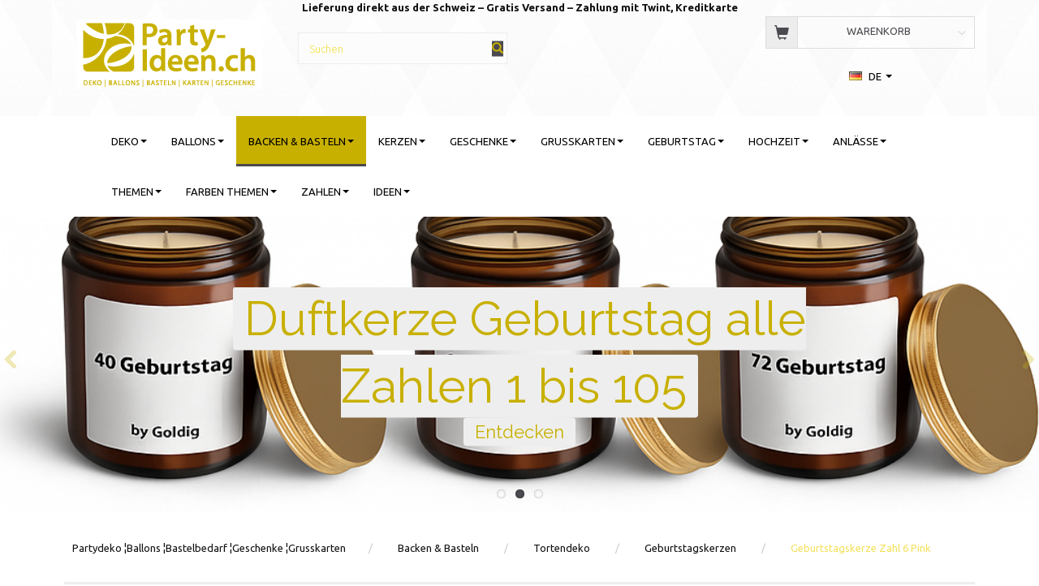

--- FILE ---
content_type: text/html; charset=UTF-8
request_url: https://party-ideen.ch/geburtstagskerzen-578/geburtstagskerze-zahl-6-pink-p13304
body_size: 47238
content:
<!doctype html>
<html class="no-js  "
	lang="de"
>
<head>
			<title>Geburtstagskerze Zahl 6 Pink</title>
		<meta charset="utf-8">
		<meta http-equiv="X-UA-Compatible" content="IE=edge">
				<meta name="description" content="Geburtstagskerze Zahl 6 Pink Finden Sie alles für eine gelungene Party, Deko, Servietten, Tischdeko, Tischdecken und Girlanden">
				<meta name="keywords" content="Geburtstagskerze Zahl 6 Pink">
		<meta name="viewport" content="width=device-width, initial-scale=1">
											
	<meta property="og:site_name" content="Party Deko, Ballons, Karten &amp; Geschenke – Party-Ideen.ch">
	<meta property="og:type" content="product">
	<meta property="og:title" content="Geburtstagskerze Zahl 6 Pink">
	<meta property="og:url" content="https://party-ideen.ch/geburtstagskerzen-578/geburtstagskerze-zahl-6-pink-p13304">
	<meta property="og:image" content="https://party-ideen.ch/media/cache/fb_image_thumb/product-images/13/30/4/Kerze%20Zahl%206%20Pink%20%20SCW6-006_011621613944.2062.jpg.jpeg?1621613944">
	<meta property="og:description" content="Geburtstagskerze Zahl 6 Pink
Ziffernkerze Zahl 6 in Pink. Die schöne Lebensalterskerze in Pink ist die ideale Dekoration für Geburtstagstorten, Cupcakes oder Muffins. Verschenken Sie zum Geburtstag schöne dekorierte Köstlichkeiten. So bereiten sie dem Geburtstagskind einen unvergesslichen Tag. 
Lieferumfang: 1 Kerze
Zahl: 6
Grösse: 6.5cm x 4cm
Farbe: Pink 
Themen: 6. Geburtstag, 16 Geburtstag, 26 Geburtstag, 36 Geburtstag, 46 Geburtstag, 56 Geburtstag, 60 Geburtstag, 61 Geburtstag, 62 Geburtstag, 63 Geburtstag, 64 Geburtstag,  65 Geburtstag, 66 Geburtstag, 67 Geburtstag, 68 Geburtstag, 69 Geburtstag, 76 Geburtstag, 86 Geburtstag, 96 Geburtstag, Jubiläum
Zahlen - Alles rund um Zahlen
In unserem Shop findest Du alles was du zum Geburtstag, Namenstag und Jubiläum brauchen. Party Deko, Ballons, Tortendeko, Geburtstagskarten, Geburtstagsgeschenke

Kerzen für jeden Moment  dekorativ, duftend &amp; feierlichOb als stimmungsvolle Tischdeko, liebevolle Ergänzung zu Geschenken oder als Highlight auf der Geburtstagstorte  unsere Kerzen bringen Wärme in jedes Fest. Du findest bei uns elegante Duftkerzen, verspielte Geburtstagskerzen, dekorative Zahlenkerzen und kreative Kerzen mit Spruch.Tipp: Kombiniere deine Lieblingskerze mit passender Tortendeko, Ballons, Karten, Farben, Zahlen oder einem bestimmten Anlass, Geburtstag oder Hochzeit alles einfach filterbar.">
					<link rel="alternate" hreflang="x-default" href="https://party-ideen.ch/geburtstagskerzen-578/geburtstagskerze-zahl-6-pink-p13304">
			<link rel="alternate" hreflang="de-ch" href="https://party-ideen.ch/geburtstagskerzen-578/geburtstagskerze-zahl-6-pink-p13304">
		<link rel="alternate" hreflang="fr-ch" href="https://party-ideen.ch/fr/bougies-danniversaire-578/bougie-d-39-anniversaire-numro-6-rose-p13304">
		
	<link rel="apple-touch-icon" href="/apple-touch-icon.png?v=659811677">
	<link rel="icon" href="/favicon.ico?v=1586752260">

			<noscript>
	<style>
		.mm-inner .dropup,
		.mm-inner .dropdown {
			position: relative !important;
		}

		.dropdown:hover > .dropdown-menu {
			display: block !important;
			visibility: visible !important;
			opacity: 1;
		}

		.image.loading {
			opacity: 1;
		}

		.search-popup:hover .search {
			display: block;
		}
	</style>
</noscript>

<link rel="stylesheet" href="/build/frontend-theme/480.04a0f6ae.css"><link rel="stylesheet" href="/build/frontend-theme/theme.8653238a.css">
	
			<script id="obbIePolyfills">

	/**
	 * Object.assign() for IE11
	 * https://developer.mozilla.org/en-US/docs/Web/JavaScript/Reference/Global_Objects/Object/assign#Polyfill
	 */
	if (typeof Object.assign !== 'function') {

		Object.defineProperty(Object, 'assign', {

			value: function assign(target, varArgs) {

				// TypeError if undefined or null
				if (target == null) {
					throw new TypeError('Cannot convert undefined or null to object');
				}

				var to = Object(target);

				for (var index = 1; index < arguments.length; index++) {

					var nextSource = arguments[index];

					if (nextSource != null) {

						for (var nextKey in nextSource) {

							// Avoid bugs when hasOwnProperty is shadowed
							if (Object.prototype.hasOwnProperty.call(nextSource, nextKey)) {
								to[nextKey] = nextSource[nextKey];
							}
						}
					}
				}

				return to;
			},

			writable: true,
			configurable: true
		});
	}

</script>
<script id="obbJqueryShim">

		!function(){var n=[],t=function(t){n.push(t)},o={ready:function(n){t(n)}};window.jQuery=window.$=function(n){return"function"==typeof n&&t(n),o},document.addEventListener("obbReady",function(){for(var t=n.shift();t;)t(),t=n.shift()})}();

	
</script>

<script id="obbInit">

	document.documentElement.className += (self === top) ? ' not-in-iframe' : ' in-iframe';

	window.obb = {

		DEVMODE: false,

		components: {},

		constants: {
			IS_IN_IFRAME: (self !== top),
		},

		data: {
			possibleDiscountUrl: '/discount/check-product',
			possibleWishlistUrl: '/wishlist/check',
			buildSliderUrl: '/slider',
		},

		fn: {},

		jsServerLoggerEnabled: false,
	};

</script>
<script id="obbConstants">

	/** @lends obbConstants */
	obb.constants = {
		HOST: 'https://party-ideen.ch',

		// Environment
		IS_PROD_MODE: true,
		IS_DEV_MODE: false,
		IS_TEST_MODE: false,
		IS_TEST_RUNNING: document.documentElement.hasAttribute('webdriver'),

		// Browser detection
		// https://stackoverflow.com/a/23522755/1949503
		IS_BROWSER_SAFARI: /^((?!chrome|android).)*safari/i.test(navigator.userAgent),

		// Current currency
		CURRENCY: 'CHF',
		// Current currency
		CURRENCY_OPT: {
			'left': '',
			'right': 'CHF',
			'thousand': '.',
			'decimal': ',',
		},

		LOCALES: [{"code":"de","locale":"de_de"},{"code":"fr","locale":"fr_fr"}],

		// Common data attributes
		LAZY_LOAD_BOOL_ATTR: 'data-lazy-load',

		// Current language's localization id
		LOCALE_ID: 'de',

		// Shopping cart
		SHOPPINGCART_POPUP_STATUS: true,
		BROWSER_LANGUAGE_DETECTION_ENABLE: false,
		CART_COOKIE_GUEST_ID: '_gpp_gcid',
		CART_COOKIE_POPUP_FLAG: '_gpp_sc_popup',
		CART_IMAGE_WIDTH: '40',
		CART_IMAGE_HEIGHT: '40',

		COOKIE_FE_LIST_VIEW: '_gpp_shop_clw',
		COOKIE_FE_USER: '_gpp_y',
		COOKIE_FE_PURCHASE_SESSION: '_gpp_purchase_session',
		COOKIE_FE_TRACKING: '_gpp_tupv',
		COOKIE_FE_AGE: '_gpp_age',
		COOKIE_FE_LANGUAGE: '_gpp_shop_language',

		// Category page
		PRODUCT_LISTING_LAYOUT: 'grid',

		// Category filters
		FILTER_ANIMATION_DURATION: 400,
		FILTER_UPDATE_NUMBER_OF_PRODUCTS_DELAY: 400,
		FILTER_APPLY_DELAY: 2000,
		FILTER_PARAMS_WITH_MULTIPLE_VALUES_REGEXP: '^(av-\\d+|br|cat|stock|g-\\d+)$',

		// Viewport breakpoint widths
		viewport: {
			XP_MAX: 479,
			XS_MIN: 480,
			XS_MAX: 799,
			SM_MIN: 800,
			SM_MAX: 991,
			MD_MIN: 992,
			MD_MAX: 1199,
			LG_MIN: 1200,

			WIDTH_PARAM_IN_REQUEST: 'viewport_width',
			XP: 'xp',
			XS: 'xs',
			SM: 'sm',
			MD: 'md',
			LG: 'lg',
		},

		IS_SEARCH_AUTOCOMPLETE_ENABLED: true
	};

</script>

<script id="obbCookies">
	(function() {

		var obb = window.obb;

		obb.fn.setCookie = function setCookie(cname, cvalue, exdays) {
			var d = new Date();
			d.setTime(d.getTime() + (exdays * 24 * 60 * 60 * 1000));
			var expires = "expires=" + d.toUTCString();
			document.cookie = cname + "=" + cvalue + "; " + expires;
		};

		obb.fn.getCookie = function getCookie(cname) {
			var name = cname + "=";
			var ca = document.cookie.split(';');
			for (var i = 0; i < ca.length; i++) {
				var c = ca[i];
				while (c.charAt(0) == ' ') {
					c = c.substring(1);
				}
				if (c.indexOf(name) == 0) {
					return c.substring(name.length, c.length);
				}
			}
			return false;
		};

		
	})();
</script>

<script id="obbTranslations">

	/** @lends obbTranslations */
	obb.translations = {

		categories: "Kategorien",
		brands: "Produktart",
		products: "Artikel",
		pages: "Seiten",

		confirm: "Best\u00e4tigen",
		confirmDelete: "M\u00f6chten Sie es wirklich l\u00f6schen?",
		confirmDeleteWishlist: "Sind Sie sicher, dass Sie diese Wunschliste mit all ihrem Inhalt l\u00f6schen werden?",

		add: "Hinzuf\u00fcgen",
		moreWithEllipsis: "Mehr...",

		foundProduct: "%s Produkt gefunden",
		foundProducts: "Gefunden %s Produkten",
		notAvailable: "Nicht verf\u00fcgbar",
		notFound: "Nicht gefunden",
		pleaseChooseVariant: "Bitte w\u00e4hle eine Variante",
		pleaseChooseAttribute: "Bitte w\u00e4hlen Sie %s",
		pleaseChooseAttributes: "Bitte w\u00e4hlen Sie %s und %s",

		viewAll: "Alle ansehen",
		viewAllFrom: "Alle anzeigen von",
		quantityStep: "Dieses Produkt wird nur in einer Menge von %s pro St\u00fcck verkauft",
		quantityMinimum: "Dieses Produkt wird nur in einer Menge von mindestens %s verkauft",
		quantityMaximum: "Dieses Produkt wird nur in einer Menge von maximal %s verkauft",

		notifications: {

			fillRequiredFields: "Nicht alle erforderlichen Felder sind ausgef\u00fcllt",
		},
		notAllProductAvaliableInSet: "Leider sind nicht alle Produkte in diesem Set verf\u00fcgbar. Bitte w\u00e4hlen Sie eine andere Variante oder entfernen Sie verpasste Produkte",
		wasCopiedToClipboard: "Text was copied to clipboard",
	};

</script>


	
	<link rel="icon" href="/favicon.ico">
	
<script async src="https://www.googletagmanager.com/gtag/js?id=G-D5RXXY1NQ7"></script>
<script id="OBBGoogleAnalytics4">
	window.dataLayer = window.dataLayer || [];

	function gtag() {
		dataLayer.push(arguments);
	}

	gtag('js', new Date());

	gtag('config', 'G-D5RXXY1NQ7', {
		'anonymize_ip': false
		 });


	gtag('event', 'view_item', {
		currency: "CHF",
		value: 3.9,
		items: [
			{
				"item_id": "13304",
				"item_name": "Geburtstagskerze\u0020Zahl\u00206\u0020Pink",
				"item_brand": "Kerzen",
				"item_category": "Backen\u0020\u0026\u0020Basteln\u0020\/\u0020Tortendeko\u0020\/\u0020Geburtstagskerzen",
				"quantity": 1,
				"price": 3.9,
				"url": "https://party-ideen.ch/geburtstagskerzen-578/geburtstagskerze-zahl-6-pink-p13304",
				"image_url": "https://party-ideen.ch/media/cache/product_info_main_thumb/product-images/13/30/4/Kerze%20Zahl%206%20Pink%20%20SCW6-006_011621613944.2062.jpg.jpeg"
			}
		]
	});



</script>
<!-- Google Tag Manager -->
<script>(function(w,d,s,l,i){w[l]=w[l]||[];w[l].push({'gtm.start':
new Date().getTime(),event:'gtm.js'});var f=d.getElementsByTagName(s)[0],
j=d.createElement(s),dl=l!='dataLayer'?'&l='+l:'';j.async=true;j.src=
'https://www.googletagmanager.com/gtm.js?id='+i+dl;f.parentNode.insertBefore(j,f);
})(window,document,'script','dataLayer','GTM-NVCF7PL');</script>
<!-- End Google Tag Manager -->
</head>

<body class="	page-product pid13304 	
 ">
	<meta name="p:domain_verify" content="05b94f25acb79fcd05d6a6ee19f1c291"/><!-- Google Tag Manager (noscript) -->
<noscript><iframe src="https://www.googletagmanager.com/ns.html?id=GTM-NVCF7PL"
height="0" width="0" style="display:none;visibility:hidden"></iframe></noscript>
<!-- End Google Tag Manager (noscript) -->

	<div id="page-wrapper" class="page-wrapper">

		<section id="page-inner" class="page-inner">

			<header id="header" class="site-header">
									
<div
	class="navbar-default navbar-mobile visible-xp-block visible-xs-block "
	data-hook="mobileNavbar"
	role="tabpanel"
>
	<div class="container">

		<div class="clearfix">
			
<div
	class="sidebar-toggle-wrap visible-xp-block visible-xs-block pull-left"
>
	<button
		class="btn btn-default sidebar-toggle sidebar-toggle-general"
		data-hook="toggleMobileMenu"
	>
		<i class="icon-bars">
			<span class="sr-only">Anzeige ändern</span>
			<span class="icon-bar"></span>
			<span class="icon-bar"></span>
			<span class="icon-bar"></span>
		</i>
		<span>Menü</span>
	</button>
</div>

			<ul class="nav navbar-nav nav-pills navbar-mobile-tabs pull-right">

				<li>
					<a
						class="toggle-price-vat"
						title="Preise&#x20;exkl.&#x20;MwSt.&#x20;anzeigen"
						href="https://party-ideen.ch/_switch/price_vat"
					>
						<i class="glyphicon glyphicon-euro"></i>
					</a>
				</li>
				<li>
					<a
						class="toggle-tab-search"
						title="Suchen"
						data-toggle="pill"
					>
						<i class="glyphicon glyphicon-search"></i>
					</a>
				</li>
								<li>
										
<a class="wishlist"
   id="wishlist-link"
   href="/user/check?go=/wishlist/"
   title="Favoriten"
	   data-show-modal-and-set-href-as-form-action=""
   data-target="#login-modal"
		>
	<i class="glyphicon glyphicon-heart"></i>
	<span class="title hidden-xp hidden-xs">
		Favoriten
	</span>
</a>

				</li>
				
				<li>
											<a
							class="login"
							data-hook="mobileNavbar-loginButton"
							title="Anmelden"
							href="/user/"
							data-toggle="modal"
							data-target="#login-modal"
						>
							<i class="glyphicon glyphicon-user"></i>
						</a>
									</li>

									<li>
						<a
							class="toggle-tab-minicart "
							title="Cart"
							data-hook="mobileNavbar"
							href="#navbarMobileMinicart"
							data-toggle="pill"
						>
							<i class="glyphicon glyphicon-shopping-cart"></i>
							<span class="count badge"></span>
						</a>
					</li>
				
			</ul>
		</div>

		<div class="tab-content">
			<div
				class="tab-pane fade page-content tab-userbar"
				id="navbarMobileUserbar"
				data-hook="mobileNavbar-userMenu"
				role="tabpanel"
			>
				<ul class="nav navbar-nav">
					

						<li>
									
<a class="wishlist"
   id="wishlist-link"
   href="/user/check?go=/wishlist/"
   title="Favoriten"
	   data-show-modal-and-set-href-as-form-action=""
   data-target="#login-modal"
		>
	<i class="glyphicon glyphicon-heart"></i>
	<span class="title hidden-xp hidden-xs">
		Favoriten
	</span>
</a>

			</li>
				<li>
			<a class="login login-link"
   href="/user/"
   title="Anmelden"
   data-toggle="modal"
   data-target="#login-modal"
	>
	<i class="glyphicon glyphicon-user"></i>
	<span class="title">
		Einloggen
	</span>
</a>
		</li>
	
				</ul>
			</div>
		</div>

	</div>
</div>
														<div class="container text-center"><div class="custom-text" style="">



<p><strong>Lieferung direkt aus der Schweiz – Gratis Versand – Zahlung mit Twint, Kreditkarte</strong></p>
</div><div class="row" style="">  	  	<div class="col-md-6">
<div
	class="logo text-center logo-kind-image"
	
	id="logo"
>
	<a
			aria-label="Party-Ideen&#x20;-&#x20;Deko,&#x20;Ballons,&#x20;Bastelbedarf,&#x20;Karten,&#x20;Geschenke"
			href="/"
			data-store-name="Party-Ideen&#x20;-&#x20;Deko,&#x20;Ballons,&#x20;Bastelbedarf,&#x20;Karten,&#x20;Geschenke"
		><img
					class="logo-image"
					src="https://party-ideen.ch/media/cache/logo_thumb_origin/images/Logo-party-ideen.ch%20PNG.png?1733841105"
					alt="Party-Ideen&#x20;-&#x20;Deko,&#x20;Ballons,&#x20;Bastelbedarf,&#x20;Karten,&#x20;Geschenke"
				></a></div>
 </div> 	<div class="col-md-6">
<form method="GET"
	  action="/search/"
	  class="dropdown search hidden-xp hidden-xs"
	  data-target="modal"
	  
>
			
	<input
		id="search-input-desktop"
		type="search"
		class="form-control search-autocomplete"
		name="q"
		maxlength="255"
		placeholder="Suchen"
		value=""
		data-request-url="/search/suggestion/"
		aria-haspopup="true"
		aria-expanded="false"
			>
		<button class="btn" type="submit" aria-label="Suchen">
			<i class="glyphicon glyphicon-search"></i>
		</button>
		<div class="dropdown-menu w-100 search-output-container">
			<div class="suggestions d-none">
				<b>Vorschläge: </b>
				<div class="suggestion-terms"></div>
			</div>
			<div class="main">
				<div class="search-content empty" data-section="products" id="search-results-products">
					<ul class="mt-2 custom search-list"></ul>
					<p class="search-suggestion-empty">Keine Ergebnisse</p>
					<button name="view" type="submit" class="btn btn-link">
						Alle Ergebnisse anzeigen <span>(0)</span>
					</button>
				</div>
			</div>
		</div>
				<style>
			form.search .dropdown-menu li .image {
				max-width: 100px;
			}
		</style>

	</form>
 </div><div class="col-md-6"></div><div class="col-md-6">
	<ul
		class="minicart minicart-compact  nav text-center hidden-xp hidden-xs"
		id="minicart"
		
	>
		<li
			class="dropdown"
			data-backdrop="static"
			data-dropdown-align="right"
			data-reload-name="cart"
			data-reload-url="/cart/show/minicart/compact"
		>
			
<a aria-label="Warenkorb" href="/cart/"  data-toggle="dropdown" data-hover="dropdown" data-link-is-clickable>

	<i class="glyphicon glyphicon-shopping-cart"></i>
	<span class="title">
		Warenkorb
	</span>
	<span class="total">
		
	</span>
	<span class="count badge">
		0
	</span>

</a>

<div class="dropdown-menu prevent-click-event-propagation">
	

	<div class="cart cart-compact panel panel-default  "
		
	>
		<div class="panel-heading">
			Warenkorb
		</div>

		<div class="panel-body"
			 data-reload-name="cart"
			 data-reload-url="/cart/show/cartbody_minified/compact"
		>
			

	<div class="inner empty">
		<span class="empty-cart-message">
			Sie haben noch nichts in Ihrem Warenkorb.
		</span>
	</div>




			
	<div class="cards ">
					<img src="https://party-ideen.ch/media/cache/small_cards/images/certificates/maestro.gif" alt="paymentlogo">
					<img src="https://party-ideen.ch/media/cache/small_cards/images/certificates/mastercard.gif" alt="paymentlogo">
					<img src="https://party-ideen.ch/media/cache/small_cards/images/certificates/paypal.gif" alt="paymentlogo">
					<img src="https://party-ideen.ch/media/cache/small_cards/images/certificates/visa.gif" alt="paymentlogo">
					<img src="https://party-ideen.ch/media/cache/small_cards/images/certificates/Twint.jpeg" alt="paymentlogo">
			</div>
		</div>

		<div class="panel-footer">

			<form action="/checkout">
				<button type="submit" class="btn btn-primary btn-block">
					Zur Kasse
				</button>
			</form>

			<form action="/cart/">
				<button type="submit" class="btn btn-default btn-block">
					Einkaufskorb anzeigen
				</button>
			</form>
		</div>

	</div>
</div>

		</li>
	</ul>
 
	<ul class="language nav  ">
			<li class="dropdown">
		<a
			class="dropdown-toggle"
			href="#"
			data-toggle="dropdown"
					>
									<img alt="de" src="/images/../bundles/openbizboxbackend/images/flags/de.gif" width="16" height="11"/>
						<span class="title">DE</span>
			<span class="caret"></span>
		</a>
		<ul class="dropdown-menu">
							<li  class="active" >
					<a title="de" class="switch-lang-de"
						href="https://party-ideen.ch/geburtstagskerzen-578/geburtstagskerze-zahl-6-pink-p13304"
					    data-default-currency="CHF"
					    hreflang="de-ch"
						>
																		<img alt="de" src="/images/../bundles/openbizboxbackend/images/flags/de.gif" width="16" height="11"/>
												<span>DE</span>
					</a>
				</li>
							<li >
					<a title="fr" class="switch-lang-fr"
						href="https://party-ideen.ch/fr/bougies-danniversaire-578/bougie-d-39-anniversaire-numro-6-rose-p13304"
					    data-default-currency=""
					    hreflang="fr-ch"
						>
																		<img alt="fr" src="/images/../bundles/openbizboxbackend/images/flags/fr.gif" width="16" height="11"/>
												<span>FR</span>
					</a>
				</li>
					</ul>
	</li>

	</ul>
	<script>
		$(function() {
			const currency = obb.fn.getCookie('_gpp_shop_currency');
			$('.language.nav a').click(function(e) {
				// intercept location. check data-default-currency. if not empty and currency cookie is empty then add ?currency to location and redirect
				const defaultCurrency = $(this).data('default-currency');
				if (defaultCurrency && !currency) {
					e.preventDefault();
					let href = $(this).attr('href');
					const separator = href.includes('?') ? '&' : '?';
					href += separator + 'currency=' + defaultCurrency;
					window.location.href = href;
				}
			});
		});
	</script>

 </div>  </div> 		<div class="row text-center"> 			<div class="col-md-6"> 				 			</div> 			<div class="col-md-11"><div class="space-separator hidden-xp hidden-xs size-tall" style=""></div> 				 			</div> 			<div class="col-md-7"> 				<nav class="navbar gemt">

	<ul
		class="userbar nav hidden-xp hidden-xs navbar-nav"
		id="userbar"
		
	>

					<li>
									
<a class="wishlist"
   id="wishlist-link"
   href="/user/check?go=/wishlist/"
   title="Favoriten"
	   data-show-modal-and-set-href-as-form-action=""
   data-target="#login-modal"
		>
	<i class="glyphicon glyphicon-heart"></i>
	<span class="title hidden-xp hidden-xs">
		Favoriten
	</span>
</a>

			</li>
		
					<li>
				<a class="login login-link"
   href="/user/"
   title="Anmelden"
   data-toggle="modal"
   data-target="#login-modal"
	>
	<i class="glyphicon glyphicon-user"></i>
	<span class="title">
		Einloggen
	</span>
</a>
			</li>
			</ul>

 
   	  </nav> 			</div> 		</div> 	</div><nav class="navbar navbar-default mm" role="navigation"> 		<div class="container-fluid container"> 			<div class="collapse navbar-collapse"> 				<div class="container"> 					



					
		<ul class="horizontal-categories-menu nav navbar-nav navbar-nav second-lvl-max mm-inner max-level-3 ">
											
						 	
													
	<li class="cid134 level1 has-children dropdown mm-columns-5"
					data-dropdown-align="center"
			>
		<a class="dropdown-toggle"
		   href="/deko-134/"
							data-toggle="dropdown"
				data-hover="dropdown"
				data-link-is-clickable
					>
			
			<span class="col-title">
				<span class="title">Deko</span>
					
					
				<span class="caret"></span>
				</span>
		</a>

											
								<ul class="dropdown-menu hidden mm-content">
				
											
			<li class="mm-column col-sm-1" style="width: 20%;">
			<ul>
																																						
		
											
	<li class="cid140 level2 has-children mm-cell"
			>
		<a class=""
		   href="/servietten-140/"
					>
			
			<span class="col-title">
				 <span class="title">Servietten</span>
				
				</span>
		</a>

											
								<ul class="">
				
																			
		
			
	<li class="cid571 level3"
			>
		<a class=""
		   href="/servietten-einfarbig-571/"
					>
			
			<span class="col-title">
				 <span class="title">Servietten Einfarbig</span>
				
				</span>
		</a>

											
			</li>

															
		
			
	<li class="cid573 level3"
			>
		<a class=""
		   href="/stoff-servietten-573/"
					>
			
			<span class="col-title">
				 <span class="title">Stoff Servietten</span>
				
				</span>
		</a>

											
			</li>

															
		
			
	<li class="cid574 level3"
			>
		<a class=""
		   href="/servietten-muster-574/"
					>
			
			<span class="col-title">
				 <span class="title">Servietten Muster</span>
				
				</span>
		</a>

											
			</li>

															
		
			
	<li class="cid1804 level3"
			>
		<a class=""
		   href="/shape-servietten-1804/"
					>
			
			<span class="col-title">
				 <span class="title">Shape-Servietten</span>
				
				</span>
		</a>

											
			</li>

															
		
			
	<li class="cid1860 level3"
			>
		<a class=""
		   href="/servietten-sprueche-1860/"
					>
			
			<span class="col-title">
				 <span class="title">Servietten Sprüche</span>
				
				</span>
		</a>

											
			</li>

															
		
			
	<li class="cid2402 level3"
			>
		<a class=""
		   href="/saisonale-servietten-2402/"
					>
			
			<span class="col-title">
				 <span class="title">Saisonale Servietten</span>
				
				</span>
		</a>

											
			</li>

															
		
			
	<li class="cid2406 level3"
			>
		<a class=""
		   href="/servietten-33x33-2406/"
					>
			
			<span class="col-title">
				 <span class="title">Servietten 33x33</span>
				
				</span>
		</a>

											
			</li>

															
		
			
	<li class="cid2407 level3"
			>
		<a class=""
		   href="/servietten-40x40-2407/"
					>
			
			<span class="col-title">
				 <span class="title">Servietten 40X40</span>
				
				</span>
		</a>

											
			</li>

															
		
			
	<li class="cid2408 level3"
			>
		<a class=""
		   href="/servietten-25x25-2408/"
					>
			
			<span class="col-title">
				 <span class="title">Servietten 25x25</span>
				
				</span>
		</a>

											
			</li>

												</ul>
			</li>

																																																	
		
											
	<li class="cid136 level2 has-children mm-cell"
			>
		<a class=""
		   href="/tischdeko-136/"
					>
			
			<span class="col-title">
				 <span class="title">Tischdeko</span>
				
				</span>
		</a>

											
								<ul class="">
				
																			
		
			
	<li class="cid973 level3"
			>
		<a class=""
		   href="/besteck-973/"
					>
			
			<span class="col-title">
				 <span class="title">Besteck</span>
				
				</span>
		</a>

											
			</li>

															
		
			
	<li class="cid2351 level3"
			>
		<a class=""
		   href="/blumen-2351/"
					>
			
			<span class="col-title">
				 <span class="title">Blumen</span>
				
				</span>
		</a>

											
			</li>

															
		
			
	<li class="cid196 level3"
			>
		<a class=""
		   href="/figuren-196/"
					>
			
			<span class="col-title">
				 <span class="title">Figuren</span>
				
				</span>
		</a>

											
			</li>

															
		
			
	<li class="cid143 level3"
			>
		<a class=""
		   href="/getraenke-kuehler-143/"
					>
			
			<span class="col-title">
				 <span class="title">Getränke Kühler</span>
				
				</span>
		</a>

											
			</li>

															
		
			
	<li class="cid1836 level3"
			>
		<a class=""
		   href="/halter-1836/"
					>
			
			<span class="col-title">
				 <span class="title">Halter</span>
				
				</span>
		</a>

											
			</li>

															
		
			
	<li class="cid586 level3"
			>
		<a class=""
		   href="/luftschlangen-586/"
					>
			
			<span class="col-title">
				 <span class="title">Luftschlangen</span>
				
				</span>
		</a>

											
			</li>

															
		
			
	<li class="cid972 level3"
			>
		<a class=""
		   href="/pappbecher-972/"
					>
			
			<span class="col-title">
				 <span class="title">Pappbecher</span>
				
				</span>
		</a>

											
			</li>

															
		
			
	<li class="cid971 level3"
			>
		<a class=""
		   href="/pappteller-971/"
					>
			
			<span class="col-title">
				 <span class="title">Pappteller</span>
				
				</span>
		</a>

											
			</li>

															
		
			
	<li class="cid1834 level3"
			>
		<a class=""
		   href="/pickers-toppers-1834/"
					>
			
			<span class="col-title">
				 <span class="title">Pickers - Toppers</span>
				
				</span>
		</a>

											
			</li>

															
		
			
	<li class="cid1837 level3"
			>
		<a class=""
		   href="/seifenblasen-1837/"
					>
			
			<span class="col-title">
				 <span class="title">Seifenblasen</span>
				
				</span>
		</a>

											
			</li>

															
		
			
	<li class="cid142 level3"
			>
		<a class=""
		   href="/streudeko-konfetti-142/"
					>
			
			<span class="col-title">
				 <span class="title">Streudeko &amp; Konfetti</span>
				
				</span>
		</a>

											
			</li>

															
		
			
	<li class="cid1835 level3"
			>
		<a class=""
		   href="/strohhalme-1835/"
					>
			
			<span class="col-title">
				 <span class="title">Strohhalme</span>
				
				</span>
		</a>

											
			</li>

															
		
			
	<li class="cid158 level3"
			>
		<a class=""
		   href="/untersetzer-tischdeko-158/"
					>
			
			<span class="col-title">
				 <span class="title">Untersetzer Tischdeko</span>
				
				</span>
		</a>

											
			</li>

															
		
			
	<li class="cid1864 level3"
			>
		<a class=""
		   href="/duni-1864/"
					>
			
			<span class="col-title">
				 <span class="title">Duni</span>
				
				</span>
		</a>

											
			</li>

												</ul>
			</li>

																		</ul>
		</li>
			<li class="mm-column col-sm-1" style="width: 20%;">
			<ul>
																																						
		
						
	<li class="cid137 level2 mm-cell"
			>
		<a class=""
		   href="/tischkarten-137/"
					>
			
			<span class="col-title">
				 <span class="title">Tischkarten</span>
				
				</span>
		</a>

						
			</li>

																																																	
		
											
	<li class="cid154 level2 has-children mm-cell"
			>
		<a class=""
		   href="/tischdecken-154/"
					>
			
			<span class="col-title">
				 <span class="title">Tischdecken</span>
				
				</span>
		</a>

											
								<ul class="">
				
																			
		
			
	<li class="cid295 level3"
			>
		<a class=""
		   href="/tischdecken-papier-295/"
					>
			
			<span class="col-title">
				 <span class="title">Tischdecken Papier</span>
				
				</span>
		</a>

											
			</li>

															
		
			
	<li class="cid294 level3"
			>
		<a class=""
		   href="/tischdecken-plastik-294/"
					>
			
			<span class="col-title">
				 <span class="title">Tischdecken Plastik</span>
				
				</span>
		</a>

											
			</li>

															
		
			
	<li class="cid296 level3"
			>
		<a class=""
		   href="/tischlaeufer-296/"
					>
			
			<span class="col-title">
				 <span class="title">Tischläufer</span>
				
				</span>
		</a>

											
			</li>

															
		
			
	<li class="cid297 level3"
			>
		<a class=""
		   href="/tischdecken-stoff-297/"
					>
			
			<span class="col-title">
				 <span class="title">Tischdecken Stoff</span>
				
				</span>
		</a>

											
			</li>

															
		
			
	<li class="cid570 level3"
			>
		<a class=""
		   href="/tischdecken-rollen-570/"
					>
			
			<span class="col-title">
				 <span class="title">Tischdecken Rollen</span>
				
				</span>
		</a>

											
			</li>

															
		
			
	<li class="cid292 level3"
			>
		<a class=""
		   href="/stuhlhussen-292/"
					>
			
			<span class="col-title">
				 <span class="title">Stuhlhussen</span>
				
				</span>
		</a>

											
			</li>

															
		
			
	<li class="cid786 level3"
			>
		<a class=""
		   href="/tischset-786/"
					>
			
			<span class="col-title">
				 <span class="title">Tischset</span>
				
				</span>
		</a>

											
			</li>

												</ul>
			</li>

																		</ul>
		</li>
			<li class="mm-column col-sm-1" style="width: 20%;">
			<ul>
																																						
		
											
	<li class="cid187 level2 has-children mm-cell"
			>
		<a class=""
		   href="/raumdeko-187/"
					>
			
			<span class="col-title">
				 <span class="title">Raumdeko</span>
				
				</span>
		</a>

											
								<ul class="">
				
																			
		
			
	<li class="cid150 level3"
			>
		<a class=""
		   href="/wimpelketten-flaggen-fahnen-150/"
					>
			
			<span class="col-title">
				 <span class="title">Wimpelketten - Flaggen - Fahnen</span>
				
				</span>
		</a>

											
			</li>

															
		
			
	<li class="cid149 level3"
			>
		<a class=""
		   href="/tuervorhang-149/"
					>
			
			<span class="col-title">
				 <span class="title">Türvorhang</span>
				
				</span>
		</a>

											
			</li>

															
		
			
	<li class="cid147 level3"
			>
		<a class=""
		   href="/girlanden-aufhaenger-147/"
					>
			
			<span class="col-title">
				 <span class="title">Girlanden &amp; Aufhänger</span>
				
				</span>
		</a>

											
			</li>

															
		
			
	<li class="cid587 level3"
			>
		<a class=""
		   href="/wirbeldeko-587/"
					>
			
			<span class="col-title">
				 <span class="title">Wirbeldeko</span>
				
				</span>
		</a>

											
			</li>

															
		
			
	<li class="cid144 level3"
			>
		<a class=""
		   href="/laterne-lampion-144/"
					>
			
			<span class="col-title">
				 <span class="title">Laterne - Lampion</span>
				
				</span>
		</a>

											
			</li>

															
		
			
	<li class="cid145 level3"
			>
		<a class=""
		   href="/deko-schilder-145/"
					>
			
			<span class="col-title">
				 <span class="title">Deko Schilder</span>
				
				</span>
		</a>

											
			</li>

															
		
			
	<li class="cid201 level3"
			>
		<a class=""
		   href="/deko-aufkleber-201/"
					>
			
			<span class="col-title">
				 <span class="title">Deko Aufkleber</span>
				
				</span>
		</a>

											
			</li>

															
		
			
	<li class="cid588 level3"
			>
		<a class=""
		   href="/pompons-588/"
					>
			
			<span class="col-title">
				 <span class="title">Pompons</span>
				
				</span>
		</a>

											
			</li>

															
		
			
	<li class="cid1079 level3"
			>
		<a class=""
		   href="/wabendeko-1079/"
					>
			
			<span class="col-title">
				 <span class="title">Wabendeko</span>
				
				</span>
		</a>

											
			</li>

															
		
			
	<li class="cid1083 level3"
			>
		<a class=""
		   href="/rosetten-1083/"
					>
			
			<span class="col-title">
				 <span class="title">Rosetten</span>
				
				</span>
		</a>

											
			</li>

															
		
			
	<li class="cid247 level3"
			>
		<a class=""
		   href="/wandkulissen-247/"
					>
			
			<span class="col-title">
				 <span class="title">Wandkulissen</span>
				
				</span>
		</a>

											
			</li>

												</ul>
			</li>

																																																	
		
						
	<li class="cid794 level2 mm-cell"
			>
		<a class=""
		   href="/party-sets-794/"
					>
			
			<span class="col-title">
				 <span class="title">Party Sets</span>
				
				</span>
		</a>

						
			</li>

																		</ul>
		</li>
			<li class="mm-column col-sm-1" style="width: 20%;">
			<ul>
																																						
		
											
	<li class="cid1105 level2 has-children mm-cell"
			>
		<a class=""
		   href="/accessoires-1105/"
					>
			
			<span class="col-title">
				 <span class="title">Accessoires</span>
				
				</span>
		</a>

											
								<ul class="">
				
																			
		
			
	<li class="cid1682 level3"
			>
		<a class=""
		   href="/aufblasbare-artikel-1682/"
					>
			
			<span class="col-title">
				 <span class="title">Aufblasbare Artikel</span>
				
				</span>
		</a>

											
			</li>

															
		
			
	<li class="cid157 level3"
			>
		<a class=""
		   href="/fotobox-motto-bilder-157/"
					>
			
			<span class="col-title">
				 <span class="title">Fotobox - Motto Bilder</span>
				
				</span>
		</a>

											
			</li>

															
		
			
	<li class="cid547 level3"
			>
		<a class=""
		   href="/gaestebuech-547/"
					>
			
			<span class="col-title">
				 <span class="title">Gästebüch</span>
				
				</span>
		</a>

											
			</li>

															
		
			
	<li class="cid1865 level3"
			>
		<a class=""
		   href="/party-accessoires-1865/"
					>
			
			<span class="col-title">
				 <span class="title">Party Accessoires</span>
				
				</span>
		</a>

											
			</li>

															
		
			
	<li class="cid2049 level3"
			>
		<a class=""
		   href="/party-spiele-2049/"
					>
			
			<span class="col-title">
				 <span class="title">Party Spiele</span>
				
				</span>
		</a>

											
			</li>

												</ul>
			</li>

																																																	
		
						
	<li class="cid1683 level2 mm-cell"
			>
		<a class=""
		   href="/nachhaltig-feiern-1683/"
					>
			
			<span class="col-title">
				 <span class="title">Nachhaltig Feiern</span>
				
				</span>
		</a>

						
			</li>

																		</ul>
		</li>
			<li class="mm-column col-sm-1" style="width: 20%;">
			<ul>
																																						
		
						
	<li class="cid720 level2 mm-cell"
			>
		<a class=""
		   href="/klassische-tisch-dekoration-720/"
					>
			
			<span class="col-title">
				 <span class="title">Klassische Tisch Dekoration</span>
				
				</span>
		</a>

						
			</li>

																																																																																																			</ul>
		</li>
	
		
							</ul>
			</li>

											
						 	
													
	<li class="cid135 level1 has-children dropdown mm-columns-5"
					data-dropdown-align="center"
			>
		<a class="dropdown-toggle"
		   href="/ballons-135/"
							data-toggle="dropdown"
				data-hover="dropdown"
				data-link-is-clickable
					>
			
			<span class="col-title">
				<span class="title">Ballons</span>
					
					
				<span class="caret"></span>
				</span>
		</a>

											
								<ul class="dropdown-menu hidden mm-content">
				
											
			<li class="mm-column col-sm-1" style="width: 20%;">
			<ul>
																																						
		
											
	<li class="cid548 level2 has-children mm-cell"
			>
		<a class=""
		   href="/zahlenballons-548/"
					>
			
			<span class="col-title">
				 <span class="title">Zahlenballons</span>
				
				</span>
		</a>

											
								<ul class="">
				
																			
		
			
	<li class="cid1178 level3"
			>
		<a class=""
		   href="/folienballon-zahlen-klein-1178/"
					>
			
			<span class="col-title">
				 <span class="title">Folienballon Zahlen klein</span>
				
				</span>
		</a>

											
			</li>

															
		
			
	<li class="cid1179 level3"
			>
		<a class=""
		   href="/folienballon-zahlen-gross-1179/"
					>
			
			<span class="col-title">
				 <span class="title">Folienballon Zahlen Gross</span>
				
				</span>
		</a>

											
			</li>

															
		
			
	<li class="cid1181 level3"
			>
		<a class=""
		   href="/latex-luftballons-zahlen-1181/"
					>
			
			<span class="col-title">
				 <span class="title">Latex Luftballons Zahlen</span>
				
				</span>
		</a>

											
			</li>

												</ul>
			</li>

																																																	
		
											
	<li class="cid767 level2 has-children mm-cell"
			>
		<a class=""
		   href="/buchstaben-ballons-767/"
					>
			
			<span class="col-title">
				 <span class="title">Buchstaben Ballons</span>
				
				</span>
		</a>

											
								<ul class="">
				
																			
		
			
	<li class="cid1120 level3"
			>
		<a class=""
		   href="/ballon-buchstaben-klein-1120/"
					>
			
			<span class="col-title">
				 <span class="title">Ballon Buchstaben Klein</span>
				
				</span>
		</a>

											
			</li>

															
		
			
	<li class="cid1117 level3"
			>
		<a class=""
		   href="/ballon-buchstaben-gross-1117/"
					>
			
			<span class="col-title">
				 <span class="title">Ballon Buchstaben Gross</span>
				
				</span>
		</a>

											
			</li>

															
		
			
	<li class="cid1738 level3"
			>
		<a class=""
		   href="/buchstaben-set-1738/"
					>
			
			<span class="col-title">
				 <span class="title">Buchstaben Set</span>
				
				</span>
		</a>

											
			</li>

															
		
			
	<li class="cid2286 level3"
			>
		<a class=""
		   href="/buchstaben-ballons-latex-2286/"
					>
			
			<span class="col-title">
				 <span class="title">Buchstaben Ballons Latex</span>
				
				</span>
		</a>

											
			</li>

												</ul>
			</li>

																																																	
		
						
	<li class="cid386 level2 mm-cell"
			>
		<a class=""
		   href="/luftballons-386/"
					>
			
			<span class="col-title">
				 <span class="title">Luftballons</span>
				
				</span>
		</a>

						
			</li>

																		</ul>
		</li>
			<li class="mm-column col-sm-1" style="width: 20%;">
			<ul>
																																						
		
						
	<li class="cid390 level2 mm-cell"
			>
		<a class=""
		   href="/folienballon-390/"
					>
			
			<span class="col-title">
				 <span class="title">Folienballon</span>
				
				</span>
		</a>

						
			</li>

																																																	
		
						
	<li class="cid389 level2 mm-cell"
			>
		<a class=""
		   href="/ballon-muster-389/"
					>
			
			<span class="col-title">
				 <span class="title">Ballon Muster</span>
				
				</span>
		</a>

						
			</li>

																																																	
		
						
	<li class="cid486 level2 mm-cell"
			>
		<a class=""
		   href="/ballon-set-486/"
					>
			
			<span class="col-title">
				 <span class="title">Ballon Set</span>
				
				</span>
		</a>

						
			</li>

																		</ul>
		</li>
			<li class="mm-column col-sm-1" style="width: 20%;">
			<ul>
																																						
		
						
	<li class="cid1193 level2 mm-cell"
			>
		<a class=""
		   href="/geschenkballon-1193/"
					>
			
			<span class="col-title">
				 <span class="title">Geschenkballon</span>
				
				</span>
		</a>

						
			</li>

																																																	
		
						
	<li class="cid1194 level2 mm-cell"
			>
		<a class=""
		   href="/herzballons-1194/"
					>
			
			<span class="col-title">
				 <span class="title">Herzballons</span>
				
				</span>
		</a>

						
			</li>

																																																	
		
						
	<li class="cid1206 level2 mm-cell"
			>
		<a class=""
		   href="/stehende-ballons-1206/"
					>
			
			<span class="col-title">
				 <span class="title">Stehende Ballons</span>
				
				</span>
		</a>

						
			</li>

																		</ul>
		</li>
			<li class="mm-column col-sm-1" style="width: 20%;">
			<ul>
																																						
		
						
	<li class="cid1737 level2 mm-cell"
			>
		<a class=""
		   href="/zeichen-ballon-1737/"
					>
			
			<span class="col-title">
				 <span class="title">Zeichen Ballon</span>
				
				</span>
		</a>

						
			</li>

																																																	
		
						
	<li class="cid1766 level2 mm-cell"
			>
		<a class=""
		   href="/ballon-gewichte-zubehoer-1766/"
					>
			
			<span class="col-title">
				 <span class="title">Ballon Gewichte &amp; Zubehör</span>
				
				</span>
		</a>

						
			</li>

																											</ul>
		</li>
			<li class="mm-column col-sm-1" style="width: 20%;">
			<ul>
																																																				</ul>
		</li>
	
		
							</ul>
			</li>

											
						 	
													
	<li class="cid155 level1 parent has-children dropdown mm-columns-5"
					data-dropdown-align="center"
			>
		<a class="dropdown-toggle"
		   href="/backen-basteln-155/"
							data-toggle="dropdown"
				data-hover="dropdown"
				data-link-is-clickable
					>
			
			<span class="col-title">
				<span class="title">Backen &amp; Basteln</span>
					
					
				<span class="caret"></span>
				</span>
		</a>

											
								<ul class="dropdown-menu hidden mm-content">
				
											
			<li class="mm-column col-sm-1" style="width: 20%;">
			<ul>
																																						
		
											
	<li class="cid716 level2 has-children mm-cell"
			>
		<a class=""
		   href="/satinband-716/"
					>
			
			<span class="col-title">
				 <span class="title">Satinband</span>
				
				</span>
		</a>

											
								<ul class="">
				
																			
		
			
	<li class="cid1400 level3"
			>
		<a class=""
		   href="/satinband-3-mm-1400/"
					>
			
			<span class="col-title">
				 <span class="title">Satinband 3 MM</span>
				
				</span>
		</a>

											
			</li>

															
		
			
	<li class="cid1107 level3"
			>
		<a class=""
		   href="/satinband-6-mm-1107/"
					>
			
			<span class="col-title">
				 <span class="title">Satinband 6 MM</span>
				
				</span>
		</a>

											
			</li>

															
		
			
	<li class="cid1108 level3"
			>
		<a class=""
		   href="/satinband-12-mm-1108/"
					>
			
			<span class="col-title">
				 <span class="title">Satinband 12 MM</span>
				
				</span>
		</a>

											
			</li>

															
		
			
	<li class="cid1109 level3"
			>
		<a class=""
		   href="/satinband-25-mm-1109/"
					>
			
			<span class="col-title">
				 <span class="title">Satinband 25 MM</span>
				
				</span>
		</a>

											
			</li>

															
		
			
	<li class="cid1110 level3"
			>
		<a class=""
		   href="/satinband-38-mm-1110/"
					>
			
			<span class="col-title">
				 <span class="title">Satinband 38 MM</span>
				
				</span>
		</a>

											
			</li>

															
		
			
	<li class="cid1111 level3"
			>
		<a class=""
		   href="/satinband-50-mm-1111/"
					>
			
			<span class="col-title">
				 <span class="title">Satinband 50 MM</span>
				
				</span>
		</a>

											
			</li>

															
		
			
	<li class="cid1486 level3"
			>
		<a class=""
		   href="/satinband-100mm-1486/"
					>
			
			<span class="col-title">
				 <span class="title">Satinband 100MM</span>
				
				</span>
		</a>

											
			</li>

															
		
			
	<li class="cid1112 level3"
			>
		<a class=""
		   href="/satinband-muster-1112/"
					>
			
			<span class="col-title">
				 <span class="title">Satinband Muster</span>
				
				</span>
		</a>

											
			</li>

												</ul>
			</li>

																																																	
		
											
	<li class="cid152 level2 parent has-children mm-cell"
			>
		<a class=""
		   href="/tortendeko-152/"
					>
			
			<span class="col-title">
				 <span class="title">Tortendeko</span>
				
				</span>
		</a>

											
								<ul class="">
				
																			
		
			
	<li class="cid1403 level3"
			>
		<a class=""
		   href="/ausstechform-1403/"
					>
			
			<span class="col-title">
				 <span class="title">Ausstechform</span>
				
				</span>
		</a>

											
			</li>

															
		
			
	<li class="cid1404 level3"
			>
		<a class=""
		   href="/cake-topper-1404/"
					>
			
			<span class="col-title">
				 <span class="title">Cake Topper</span>
				
				</span>
		</a>

											
			</li>

															
		
			
	<li class="cid578 level3 active"
			>
		<a class=""
		   href="/geburtstagskerzen-578/"
					>
			
			<span class="col-title">
				 <span class="title">Geburtstagskerzen</span>
				
				</span>
		</a>

											
			</li>

															
		
			
	<li class="cid1573 level3"
			>
		<a class=""
		   href="/hochzeitsfiguren-1573/"
					>
			
			<span class="col-title">
				 <span class="title">Hochzeitsfiguren</span>
				
				</span>
		</a>

											
			</li>

															
		
			
	<li class="cid1575 level3"
			>
		<a class=""
		   href="/konfirmation-kommunion-figuren-1575/"
					>
			
			<span class="col-title">
				 <span class="title">Konfirmation - Kommunion Figuren</span>
				
				</span>
		</a>

											
			</li>

															
		
			
	<li class="cid1406 level3"
			>
		<a class=""
		   href="/muffinfoermchen-1406/"
					>
			
			<span class="col-title">
				 <span class="title">Muffinförmchen</span>
				
				</span>
		</a>

											
			</li>

															
		
			
	<li class="cid1574 level3"
			>
		<a class=""
		   href="/taufe-figuren-1574/"
					>
			
			<span class="col-title">
				 <span class="title">Taufe Figuren</span>
				
				</span>
		</a>

											
			</li>

															
		
			
	<li class="cid1405 level3"
			>
		<a class=""
		   href="/tortenzubehoer-1405/"
					>
			
			<span class="col-title">
				 <span class="title">Tortenzubehör</span>
				
				</span>
		</a>

											
			</li>

												</ul>
			</li>

																																																	
		
						
	<li class="cid284 level2 mm-cell"
			>
		<a class=""
		   href="/tuell-284/"
					>
			
			<span class="col-title">
				 <span class="title">Tüll</span>
				
				</span>
		</a>

						
			</li>

																		</ul>
		</li>
			<li class="mm-column col-sm-1" style="width: 20%;">
			<ul>
																																						
		
						
	<li class="cid618 level2 mm-cell"
			>
		<a class=""
		   href="/satin-stoff-618/"
					>
			
			<span class="col-title">
				 <span class="title">Satin Stoff</span>
				
				</span>
		</a>

						
			</li>

																																																	
		
											
	<li class="cid1401 level2 has-children mm-cell"
			>
		<a class=""
		   href="/organza-1401/"
					>
			
			<span class="col-title">
				 <span class="title">Organza</span>
				
				</span>
		</a>

											
								<ul class="">
				
																			
		
			
	<li class="cid2148 level3"
			>
		<a class=""
		   href="/organza-stoff-2148/"
					>
			
			<span class="col-title">
				 <span class="title">Organza Stoff</span>
				
				</span>
		</a>

											
			</li>

															
		
			
	<li class="cid2149 level3"
			>
		<a class=""
		   href="/organza-saeckchen-2149/"
					>
			
			<span class="col-title">
				 <span class="title">Organza Säckchen</span>
				
				</span>
		</a>

											
			</li>

												</ul>
			</li>

																																																	
		
											
	<li class="cid985 level2 has-children mm-cell"
			>
		<a class=""
		   href="/buegelperlen-985/"
					>
			
			<span class="col-title">
				 <span class="title">Bügelperlen</span>
				
				</span>
		</a>

											
								<ul class="">
				
																			
		
			
	<li class="cid1854 level3"
			>
		<a class=""
		   href="/stiftplatten-midi-1854/"
					>
			
			<span class="col-title">
				 <span class="title">Stiftplatten Midi</span>
				
				</span>
		</a>

											
			</li>

															
		
			
	<li class="cid1089 level3"
			>
		<a class=""
		   href="/buegelperlen-midi-1089/"
					>
			
			<span class="col-title">
				 <span class="title">Bügelperlen MIDI</span>
				
				</span>
		</a>

											
			</li>

															
		
			
	<li class="cid1090 level3"
			>
		<a class=""
		   href="/buegelperlen-maxi-1090/"
					>
			
			<span class="col-title">
				 <span class="title">Bügelperlen Maxi</span>
				
				</span>
		</a>

											
			</li>

															
		
			
	<li class="cid1856 level3"
			>
		<a class=""
		   href="/stiftplatten-maxi-1856/"
					>
			
			<span class="col-title">
				 <span class="title">Stiftplatten Maxi</span>
				
				</span>
		</a>

											
			</li>

															
		
			
	<li class="cid1092 level3"
			>
		<a class=""
		   href="/buegelperlen-mini-1092/"
					>
			
			<span class="col-title">
				 <span class="title">Bügelperlen MINI</span>
				
				</span>
		</a>

											
			</li>

															
		
			
	<li class="cid1852 level3"
			>
		<a class=""
		   href="/stiftplatten-mini-1852/"
					>
			
			<span class="col-title">
				 <span class="title">Stiftplatten Mini</span>
				
				</span>
		</a>

											
			</li>

												</ul>
			</li>

																		</ul>
		</li>
			<li class="mm-column col-sm-1" style="width: 20%;">
			<ul>
																																						
		
						
	<li class="cid2048 level2 mm-cell"
			>
		<a class=""
		   href="/anhaenger-kleber-etiketten-2048/"
					>
			
			<span class="col-title">
				 <span class="title">Anhänger, Kleber, Etiketten</span>
				
				</span>
		</a>

						
			</li>

																																																	
		
											
	<li class="cid1650 level2 has-children mm-cell"
			>
		<a class=""
		   href="/buegelbilder-1650/"
					>
			
			<span class="col-title">
				 <span class="title">Bügelbilder</span>
				
				</span>
		</a>

											
								<ul class="">
				
																			
		
			
	<li class="cid2467 level3"
			>
		<a class=""
		   href="/buegelbilder-dekokissen-2467/"
					>
			
			<span class="col-title">
				 <span class="title">Bügelbilder Dekokissen</span>
				
				</span>
		</a>

											
			</li>

															
		
			
	<li class="cid2459 level3"
			>
		<a class=""
		   href="/buegelbilder-geburtstag-2459/"
					>
			
			<span class="col-title">
				 <span class="title">Bügelbilder Geburtstag</span>
				
				</span>
		</a>

											
			</li>

															
		
			
	<li class="cid2460 level3"
			>
		<a class=""
		   href="/buegelbilder-sprueche-texte-2460/"
					>
			
			<span class="col-title">
				 <span class="title">Bügelbilder Sprüche &amp; Texte</span>
				
				</span>
		</a>

											
			</li>

															
		
			
	<li class="cid2461 level3"
			>
		<a class=""
		   href="/buegelbilder-zahlen-2461/"
					>
			
			<span class="col-title">
				 <span class="title">Bügelbilder Zahlen</span>
				
				</span>
		</a>

											
			</li>

															
		
			
	<li class="cid2462 level3"
			>
		<a class=""
		   href="/buegelbilder-tiere-2462/"
					>
			
			<span class="col-title">
				 <span class="title">Bügelbilder Tiere</span>
				
				</span>
		</a>

											
			</li>

															
		
			
	<li class="cid2463 level3"
			>
		<a class=""
		   href="/buegelbilder-comic-fantasy-2463/"
					>
			
			<span class="col-title">
				 <span class="title">Bügelbilder Comic &amp; Fantasy</span>
				
				</span>
		</a>

											
			</li>

															
		
			
	<li class="cid2464 level3"
			>
		<a class=""
		   href="/buegelbilder-saesonal-2464/"
					>
			
			<span class="col-title">
				 <span class="title">Bügelbilder Säsonal</span>
				
				</span>
		</a>

											
			</li>

															
		
			
	<li class="cid2465 level3"
			>
		<a class=""
		   href="/buegelbilder-hochzeit-paare-2465/"
					>
			
			<span class="col-title">
				 <span class="title">Bügelbilder Hochzeit &amp; Paare</span>
				
				</span>
		</a>

											
			</li>

															
		
			
	<li class="cid2466 level3"
			>
		<a class=""
		   href="/buegelbilder-herzen-2466/"
					>
			
			<span class="col-title">
				 <span class="title">Bügelbilder Herzen</span>
				
				</span>
		</a>

											
			</li>

															
		
			
	<li class="cid2468 level3"
			>
		<a class=""
		   href="/buegelbilder-hobby-beruf-2468/"
					>
			
			<span class="col-title">
				 <span class="title">Bügelbilder Hobby &amp; Beruf</span>
				
				</span>
		</a>

											
			</li>

															
		
			
	<li class="cid2469 level3"
			>
		<a class=""
		   href="/buegelbilder-natur-symbole-2469/"
					>
			
			<span class="col-title">
				 <span class="title">Bügelbilder Natur &amp; Symbole</span>
				
				</span>
		</a>

											
			</li>

															
		
			
	<li class="cid2470 level3"
			>
		<a class=""
		   href="/buegelbilder-sport-nationen-2470/"
					>
			
			<span class="col-title">
				 <span class="title">Bügelbilder Sport &amp; Nationen</span>
				
				</span>
		</a>

											
			</li>

												</ul>
			</li>

																																																	
		
						
	<li class="cid715 level2 mm-cell"
			>
		<a class=""
		   href="/chiffonband-715/"
					>
			
			<span class="col-title">
				 <span class="title">Chiffonband</span>
				
				</span>
		</a>

						
			</li>

																		</ul>
		</li>
			<li class="mm-column col-sm-1" style="width: 20%;">
			<ul>
																																						
		
						
	<li class="cid276 level2 mm-cell"
			>
		<a class=""
		   href="/dekoration-zubehoer-276/"
					>
			
			<span class="col-title">
				 <span class="title">Dekoration Zubehör</span>
				
				</span>
		</a>

						
			</li>

																																																	
		
						
	<li class="cid983 level2 mm-cell"
			>
		<a class=""
		   href="/dekorationsband-983/"
					>
			
			<span class="col-title">
				 <span class="title">Dekorationsband</span>
				
				</span>
		</a>

						
			</li>

																																																	
		
						
	<li class="cid1859 level2 mm-cell"
			>
		<a class=""
		   href="/saeckchen-tueten-socken-1859/"
					>
			
			<span class="col-title">
				 <span class="title">Säckchen - Tüten - Socken</span>
				
				</span>
		</a>

						
			</li>

																		</ul>
		</li>
			<li class="mm-column col-sm-1" style="width: 20%;">
			<ul>
																																						
		
						
	<li class="cid1570 level2 mm-cell"
			>
		<a class=""
		   href="/schreibware-1570/"
					>
			
			<span class="col-title">
				 <span class="title">Schreibware</span>
				
				</span>
		</a>

						
			</li>

																																																	
		
						
	<li class="cid1578 level2 mm-cell"
			>
		<a class=""
		   href="/spitzen-1578/"
					>
			
			<span class="col-title">
				 <span class="title">Spitzen</span>
				
				</span>
		</a>

						
			</li>

																																																	
		
						
	<li class="cid717 level2 mm-cell"
			>
		<a class=""
		   href="/stuhls-schleife-bindungsband-717/"
					>
			
			<span class="col-title">
				 <span class="title">Stuhls Schleife Bindungsband</span>
				
				</span>
		</a>

						
			</li>

																																																																																	</ul>
		</li>
	
		
							</ul>
			</li>

											
						 	
													
	<li class="cid153 level1 has-children dropdown mm-fw mm-columns-6"
					data-dropdown-align="center"
			>
		<a class="dropdown-toggle"
		   href="/kerzen-153/"
							data-toggle="dropdown"
				data-hover="dropdown"
				data-link-is-clickable
					>
			
			<span class="col-title">
				<span class="title">Kerzen</span>
					
					
				<span class="caret"></span>
				</span>
		</a>

											
								<ul class="dropdown-menu hidden mm-content">
				
											
			<li class="mm-column col-sm-1" style="width: 16.666666666667%;">
			<ul>
																																						
		
						
	<li class="cid2411 level2 mm-cell"
			>
		<a class=""
		   href="/personalisierte-kerzen-2411/"
					>
			
			<span class="col-title">
				 <span class="title">Personalisierte Kerzen</span>
				
				</span>
		</a>

						
			</li>

																		</ul>
		</li>
			<li class="mm-column col-sm-1" style="width: 16.666666666667%;">
			<ul>
																																						
		
											
	<li class="cid2034 level2 has-children mm-cell"
			>
		<a class=""
		   href="/duftkerze-2034/"
					>
			
			<span class="col-title">
				 <span class="title">Duftkerze</span>
				
				</span>
		</a>

											
								<ul class="">
				
																			
		
			
	<li class="cid2378 level3"
			>
		<a class=""
		   href="/duftkerze-im-glas-mit-spruechen-2378/"
					>
			
			<span class="col-title">
				 <span class="title">Duftkerze im Glas mit Sprüchen</span>
				
				</span>
		</a>

											
			</li>

															
		
			
	<li class="cid2381 level3"
			>
		<a class=""
		   href="/duftkerzen-mit-zahlen-2381/"
					>
			
			<span class="col-title">
				 <span class="title">Duftkerzen mit Zahlen</span>
				
				</span>
		</a>

											
			</li>

															
		
			
	<li class="cid2400 level3"
			>
		<a class=""
		   href="/englische-duftkerzen-2400/"
					>
			
			<span class="col-title">
				 <span class="title">Englische duftkerzen</span>
				
				</span>
		</a>

											
			</li>

															
		
			
	<li class="cid2399 level3"
			>
		<a class=""
		   href="/franzoesischen-duftkerzen-2399/"
					>
			
			<span class="col-title">
				 <span class="title">Französischen Duftkerzen</span>
				
				</span>
		</a>

											
			</li>

															
		
			
	<li class="cid2403 level3"
			>
		<a class=""
		   href="/hochzeitstage-2403/"
					>
			
			<span class="col-title">
				 <span class="title">Hochzeitstage</span>
				
				</span>
		</a>

											
			</li>

															
		
			
	<li class="cid2379 level3"
			>
		<a class=""
		   href="/design-spassige-duftkerzen-2379/"
					>
			
			<span class="col-title">
				 <span class="title">Design &amp; Spassige Duftkerzen</span>
				
				</span>
		</a>

											
			</li>

															
		
			
	<li class="cid2380 level3"
			>
		<a class=""
		   href="/noble-premium-duftkerzen-2380/"
					>
			
			<span class="col-title">
				 <span class="title">Noble &amp; Premium Duftkerzen</span>
				
				</span>
		</a>

											
			</li>

															
		
			
	<li class="cid2409 level3"
			>
		<a class=""
		   href="/adventskerzen-2409/"
					>
			
			<span class="col-title">
				 <span class="title">Adventskerzen</span>
				
				</span>
		</a>

											
			</li>

															
		
			
	<li class="cid2452 level3"
			>
		<a class=""
		   href="/italienische-duftkerzen-2452/"
					>
			
			<span class="col-title">
				 <span class="title">Italienische Duftkerzen</span>
				
				</span>
		</a>

											
			</li>

															
		
			
	<li class="cid2453 level3"
			>
		<a class=""
		   href="/raetoromanische-duftkerzen-2453/"
					>
			
			<span class="col-title">
				 <span class="title">Rätoromanische Duftkerzen</span>
				
				</span>
		</a>

											
			</li>

												</ul>
			</li>

																		</ul>
		</li>
			<li class="mm-column col-sm-1" style="width: 16.666666666667%;">
			<ul>
																																						
		
											
	<li class="cid2410 level2 has-children mm-cell"
			>
		<a class=""
		   href="/deko-kerzen-2410/"
					>
			
			<span class="col-title">
				 <span class="title">Deko-Kerzen</span>
				
				</span>
		</a>

											
								<ul class="">
				
																			
		
			
	<li class="cid1927 level3"
			>
		<a class=""
		   href="/stumpenkerzen-1927/"
					>
			
			<span class="col-title">
				 <span class="title">Stumpenkerzen</span>
				
				</span>
		</a>

											
			</li>

															
		
			
	<li class="cid1571 level3"
			>
		<a class=""
		   href="/kegelkerzen-stabkerzen-1571/"
					>
			
			<span class="col-title">
				 <span class="title">Kegelkerzen &amp; Stabkerzen</span>
				
				</span>
		</a>

											
			</li>

															
		
			
	<li class="cid582 level3"
			>
		<a class=""
		   href="/schwimmende-kerze-582/"
					>
			
			<span class="col-title">
				 <span class="title">Schwimmende Kerze</span>
				
				</span>
		</a>

											
			</li>

															
		
			
	<li class="cid579 level3"
			>
		<a class=""
		   href="/kugelkerzen-579/"
					>
			
			<span class="col-title">
				 <span class="title">Kugelkerzen</span>
				
				</span>
		</a>

											
			</li>

															
		
			
	<li class="cid1408 level3"
			>
		<a class=""
		   href="/kuchenkerzen-1408/"
					>
			
			<span class="col-title">
				 <span class="title">Kuchenkerzen</span>
				
				</span>
		</a>

											
			</li>

												</ul>
			</li>

																		</ul>
		</li>
			<li class="mm-column col-sm-1" style="width: 16.666666666667%;">
			<ul>
																																						
		
											
	<li class="cid2332 level2 has-children mm-cell"
			>
		<a class=""
		   href="/raumduft-2332/"
					>
			
			<span class="col-title">
				 <span class="title">Raumduft</span>
				
				</span>
		</a>

											
								<ul class="">
				
																			
		
			
	<li class="cid2333 level3"
			>
		<a class=""
		   href="/autoduft-2333/"
					>
			
			<span class="col-title">
				 <span class="title">Autoduft</span>
				
				</span>
		</a>

											
			</li>

															
		
			
	<li class="cid2334 level3"
			>
		<a class=""
		   href="/raumduefte-2334/"
					>
			
			<span class="col-title">
				 <span class="title">Raumdüfte</span>
				
				</span>
		</a>

											
			</li>

												</ul>
			</li>

																		</ul>
		</li>
			<li class="mm-column col-sm-1" style="width: 16.666666666667%;">
			<ul>
																																						
		
						
	<li class="cid1050 level2 mm-cell"
			>
		<a class=""
		   href="/kerzen-halter-zubehoer-1050/"
					>
			
			<span class="col-title">
				 <span class="title">Kerzen Halter &amp; Zubehör</span>
				
				</span>
		</a>

						
			</li>

																		</ul>
		</li>
			<li class="mm-column col-sm-1" style="width: 16.666666666667%;">
			<ul>
																																																																																																	</ul>
		</li>
	
		
							</ul>
			</li>

											
						 	
													
	<li class="cid1784 level1 has-children dropdown mm-fw mm-columns-6"
					data-dropdown-align="center"
			>
		<a class="dropdown-toggle"
		   href="/geschenke-1784/"
							data-toggle="dropdown"
				data-hover="dropdown"
				data-link-is-clickable
					>
			
			<span class="col-title">
				<span class="title">Geschenke</span>
					
					
				<span class="caret"></span>
				</span>
		</a>

											
								<ul class="dropdown-menu hidden mm-content">
				
											
			<li class="mm-column col-sm-1" style="width: 16.666666666667%;">
			<ul>
																																						
		
											
	<li class="cid2348 level2 has-children mm-cell"
			>
		<a class=""
		   href="/deko-fuer-zuhause-2348/"
					>
			
			<span class="col-title">
				 <span class="title">Deko für Zuhause</span>
				
				</span>
		</a>

											
								<ul class="">
				
																			
		
			
	<li class="cid2471 level3"
			>
		<a class=""
		   href="/dekokissen-2471/"
					>
			
			<span class="col-title">
				 <span class="title">Dekokissen</span>
				
				</span>
		</a>

											
			</li>

															
		
			
	<li class="cid1423 level3"
			>
		<a class=""
		   href="/deko-mobiles-1423/"
					>
			
			<span class="col-title">
				 <span class="title">Deko Mobiles</span>
				
				</span>
		</a>

											
			</li>

															
		
			
	<li class="cid2147 level3"
			>
		<a class=""
		   href="/magnete-2147/"
					>
			
			<span class="col-title">
				 <span class="title">Magnete</span>
				
				</span>
		</a>

											
			</li>

															
		
			
	<li class="cid1780 level3"
			>
		<a class=""
		   href="/mausmatte-1780/"
					>
			
			<span class="col-title">
				 <span class="title">Mausmatte</span>
				
				</span>
		</a>

											
			</li>

															
		
			
	<li class="cid1455 level3"
			>
		<a class=""
		   href="/metallschilder-1455/"
					>
			
			<span class="col-title">
				 <span class="title">Metallschilder</span>
				
				</span>
		</a>

											
			</li>

															
		
			
	<li class="cid1899 level3"
			>
		<a class=""
		   href="/spardosen-1899/"
					>
			
			<span class="col-title">
				 <span class="title">Spardosen</span>
				
				</span>
		</a>

											
			</li>

															
		
			
	<li class="cid2349 level3"
			>
		<a class=""
		   href="/dekoobjekte-2349/"
					>
			
			<span class="col-title">
				 <span class="title">Dekoobjekte</span>
				
				</span>
		</a>

											
			</li>

												</ul>
			</li>

																																																	
		
											
	<li class="cid2346 level2 has-children mm-cell"
			>
		<a class=""
		   href="/genussvolle-geschenke-2346/"
					>
			
			<span class="col-title">
				 <span class="title">Genussvolle Geschenke</span>
				
				</span>
		</a>

											
								<ul class="">
				
																			
		
			
	<li class="cid1813 level3"
			>
		<a class=""
		   href="/wein-1813/"
					>
			
			<span class="col-title">
				 <span class="title">Wein</span>
				
				</span>
		</a>

											
			</li>

															
		
			
	<li class="cid1814 level3"
			>
		<a class=""
		   href="/prosecco-1814/"
					>
			
			<span class="col-title">
				 <span class="title">Prosecco</span>
				
				</span>
		</a>

											
			</li>

															
		
			
	<li class="cid1926 level3"
			>
		<a class=""
		   href="/filzseifen-1926/"
					>
			
			<span class="col-title">
				 <span class="title">Filzseifen</span>
				
				</span>
		</a>

											
			</li>

															
		
			
	<li class="cid2035 level3"
			>
		<a class=""
		   href="/hushh-2035/"
					>
			
			<span class="col-title">
				 <span class="title">Hushh</span>
				
				</span>
		</a>

											
			</li>

												</ul>
			</li>

																		</ul>
		</li>
			<li class="mm-column col-sm-1" style="width: 16.666666666667%;">
			<ul>
																																						
		
											
	<li class="cid2347 level2 has-children mm-cell"
			>
		<a class=""
		   href="/geschenke-fuer-die-kueche-2347/"
					>
			
			<span class="col-title">
				 <span class="title">Geschenke für die Küche</span>
				
				</span>
		</a>

											
								<ul class="">
				
																			
		
			
	<li class="cid1458 level3"
			>
		<a class=""
		   href="/kuechenhelfer-1458/"
					>
			
			<span class="col-title">
				 <span class="title">Küchenhelfer</span>
				
				</span>
		</a>

											
			</li>

															
		
			
	<li class="cid2297 level3"
			>
		<a class=""
		   href="/tassen-becher-2297/"
					>
			
			<span class="col-title">
				 <span class="title">Tassen - Becher</span>
				
				</span>
		</a>

											
			</li>

															
		
			
	<li class="cid1815 level3"
			>
		<a class=""
		   href="/glasuntersetzer-1815/"
					>
			
			<span class="col-title">
				 <span class="title">Glasuntersetzer</span>
				
				</span>
		</a>

											
			</li>

															
		
			
	<li class="cid1456 level3"
			>
		<a class=""
		   href="/essgeschirr-1456/"
					>
			
			<span class="col-title">
				 <span class="title">Essgeschirr</span>
				
				</span>
		</a>

											
			</li>

												</ul>
			</li>

																																																	
		
											
	<li class="cid2345 level2 has-children mm-cell"
			>
		<a class=""
		   href="/lustige-geschenk-mode-2345/"
					>
			
			<span class="col-title">
				 <span class="title">Lustige Geschenk Mode</span>
				
				</span>
		</a>

											
								<ul class="">
				
																			
		
			
	<li class="cid1803 level3"
			>
		<a class=""
		   href="/schluesselanhaenger-1803/"
					>
			
			<span class="col-title">
				 <span class="title">Schlüsselanhänger</span>
				
				</span>
		</a>

											
			</li>

															
		
			
	<li class="cid1774 level3"
			>
		<a class=""
		   href="/socken-1774/"
					>
			
			<span class="col-title">
				 <span class="title">Socken</span>
				
				</span>
		</a>

											
			</li>

															
		
			
	<li class="cid2039 level3"
			>
		<a class=""
		   href="/unterhosen-2039/"
					>
			
			<span class="col-title">
				 <span class="title">Unterhosen</span>
				
				</span>
		</a>

											
			</li>

															
		
			
	<li class="cid1629 level3"
			>
		<a class=""
		   href="/t-shirts-1629/"
					>
			
			<span class="col-title">
				 <span class="title">T-Shirts</span>
				
				</span>
		</a>

											
			</li>

															
		
			
	<li class="cid1779 level3"
			>
		<a class=""
		   href="/caps-muetzen-1779/"
					>
			
			<span class="col-title">
				 <span class="title">Caps &amp; Mützen</span>
				
				</span>
		</a>

											
			</li>

															
		
			
	<li class="cid1647 level3"
			>
		<a class=""
		   href="/taschen-1647/"
					>
			
			<span class="col-title">
				 <span class="title">Taschen</span>
				
				</span>
		</a>

											
			</li>

															
		
			
	<li class="cid1667 level3"
			>
		<a class=""
		   href="/schmuck-haarschmuck-scharf-1667/"
					>
			
			<span class="col-title">
				 <span class="title">Schmuck - Haarschmuck - Scharf</span>
				
				</span>
		</a>

											
			</li>

												</ul>
			</li>

																		</ul>
		</li>
			<li class="mm-column col-sm-1" style="width: 16.666666666667%;">
			<ul>
																																						
		
						
	<li class="cid1177 level2 mm-cell"
			>
		<a class=""
		   href="/kleine-geschenke-1177/"
					>
			
			<span class="col-title">
				 <span class="title">Kleine Geschenke</span>
				
				</span>
		</a>

						
			</li>

																																																	
		
											
	<li class="cid2350 level2 has-children mm-cell"
			>
		<a class=""
		   href="/spiel-spass-2350/"
					>
			
			<span class="col-title">
				 <span class="title">Spiel &amp; Spass</span>
				
				</span>
		</a>

											
								<ul class="">
				
																			
		
			
	<li class="cid1032 level3"
			>
		<a class=""
		   href="/wuerfel-spiele-1032/"
					>
			
			<span class="col-title">
				 <span class="title">Würfel &amp; Spiele</span>
				
				</span>
		</a>

											
			</li>

															
		
			
	<li class="cid675 level3"
			>
		<a class=""
		   href="/spielzeug-675/"
					>
			
			<span class="col-title">
				 <span class="title">Spielzeug</span>
				
				</span>
		</a>

											
			</li>

															
		
			
	<li class="cid1095 level3"
			>
		<a class=""
		   href="/puzzle-1095/"
					>
			
			<span class="col-title">
				 <span class="title">Puzzle</span>
				
				</span>
		</a>

											
			</li>

															
		
			
	<li class="cid1023 level3"
			>
		<a class=""
		   href="/plueschtier-1023/"
					>
			
			<span class="col-title">
				 <span class="title">Plüschtier</span>
				
				</span>
		</a>

											
			</li>

															
		
			
	<li class="cid2043 level3"
			>
		<a class=""
		   href="/geschenkidee-wunscherfueller-soundboxen-2043/"
					>
			
			<span class="col-title">
				 <span class="title">Geschenkidee Wunscherfüller Soundboxen</span>
				
				</span>
		</a>

											
			</li>

												</ul>
			</li>

																		</ul>
		</li>
			<li class="mm-column col-sm-1" style="width: 16.666666666667%;">
			<ul>
																																						
		
						
	<li class="cid1827 level2 mm-cell"
			>
		<a class=""
		   href="/geschenk-set-1827/"
					>
			
			<span class="col-title">
				 <span class="title">Geschenk Set</span>
				
				</span>
		</a>

						
			</li>

																																																	
		
											
	<li class="cid1783 level2 has-children mm-cell"
			>
		<a class=""
		   href="/anlass-1783/"
					>
			
			<span class="col-title">
				 <span class="title">Anlass</span>
				
				</span>
		</a>

											
								<ul class="">
				
																			
		
			
	<li class="cid2146 level3"
			>
		<a class=""
		   href="/geschenke-mit-zahlen-2146/"
					>
			
			<span class="col-title">
				 <span class="title">Geschenke mit Zahlen</span>
				
				</span>
		</a>

											
			</li>

															
		
			
	<li class="cid844 level3"
			>
		<a class=""
		   href="/geburtstagsgeschenke-844/"
					>
			
			<span class="col-title">
				 <span class="title">Geburtstagsgeschenke</span>
				
				</span>
		</a>

											
			</li>

															
		
			
	<li class="cid801 level3"
			>
		<a class=""
		   href="/kindergeburtstag-geschenke-801/"
					>
			
			<span class="col-title">
				 <span class="title">Kindergeburtstag Geschenke</span>
				
				</span>
		</a>

											
			</li>

															
		
			
	<li class="cid833 level3"
			>
		<a class=""
		   href="/kommunion-konfirmation-geschenke-833/"
					>
			
			<span class="col-title">
				 <span class="title">Kommunion Konfirmation Geschenke</span>
				
				</span>
		</a>

											
			</li>

															
		
			
	<li class="cid852 level3"
			>
		<a class=""
		   href="/hochzeit-geschenke-852/"
					>
			
			<span class="col-title">
				 <span class="title">Hochzeit Geschenke</span>
				
				</span>
		</a>

											
			</li>

															
		
			
	<li class="cid853 level3"
			>
		<a class=""
		   href="/taufe-geschenke-853/"
					>
			
			<span class="col-title">
				 <span class="title">Taufe Geschenke</span>
				
				</span>
		</a>

											
			</li>

															
		
			
	<li class="cid1115 level3"
			>
		<a class=""
		   href="/geburt-geschenke-1115/"
					>
			
			<span class="col-title">
				 <span class="title">Geburt Geschenke</span>
				
				</span>
		</a>

											
			</li>

															
		
			
	<li class="cid897 level3"
			>
		<a class=""
		   href="/valentinstag-geschenke-897/"
					>
			
			<span class="col-title">
				 <span class="title">Valentinstag Geschenke</span>
				
				</span>
		</a>

											
			</li>

												</ul>
			</li>

																		</ul>
		</li>
			<li class="mm-column col-sm-1" style="width: 16.666666666667%;">
			<ul>
																																						
		
											
	<li class="cid1782 level2 has-children mm-cell"
			>
		<a class=""
		   href="/empfaenger-1782/"
					>
			
			<span class="col-title">
				 <span class="title">Empfänger</span>
				
				</span>
		</a>

											
								<ul class="">
				
																			
		
			
	<li class="cid1176 level3"
			>
		<a class=""
		   href="/geschenkideen-fuer-frauen-1176/"
					>
			
			<span class="col-title">
				 <span class="title">Geschenkideen für Frauen</span>
				
				</span>
		</a>

											
			</li>

															
		
			
	<li class="cid1174 level3"
			>
		<a class=""
		   href="/geschenkideen-fuer-maenner-1174/"
					>
			
			<span class="col-title">
				 <span class="title">Geschenkideen für Männer</span>
				
				</span>
		</a>

											
			</li>

															
		
			
	<li class="cid1781 level3"
			>
		<a class=""
		   href="/geschenke-fuer-kollegin-kollegen-1781/"
					>
			
			<span class="col-title">
				 <span class="title">Geschenke für Kollegin - Kollegen</span>
				
				</span>
		</a>

											
			</li>

															
		
			
	<li class="cid1175 level3"
			>
		<a class=""
		   href="/kinder-geschenke-1175/"
					>
			
			<span class="col-title">
				 <span class="title">Kinder Geschenke</span>
				
				</span>
		</a>

											
			</li>

												</ul>
			</li>

																																																	
		
						
	<li class="cid2352 level2 mm-cell"
			>
		<a class=""
		   href="/buecher-2352/"
					>
			
			<span class="col-title">
				 <span class="title">Bücher</span>
				
				</span>
		</a>

						
			</li>

																		</ul>
		</li>
			<li class="mm-column col-sm-1" style="width: 16.666666666667%;">
			<ul>
																																						
		
											
	<li class="cid1786 level2 has-children mm-cell"
			>
		<a class=""
		   href="/geschenk-einpacken-1786/"
					>
			
			<span class="col-title">
				 <span class="title">Geschenk einpacken</span>
				
				</span>
		</a>

											
								<ul class="">
				
																			
		
			
	<li class="cid2050 level3"
			>
		<a class=""
		   href="/geschenktueten-2050/"
					>
			
			<span class="col-title">
				 <span class="title">Geschenktüten</span>
				
				</span>
		</a>

											
			</li>

															
		
			
	<li class="cid291 level3"
			>
		<a class=""
		   href="/geschenkband-schleifenband-291/"
					>
			
			<span class="col-title">
				 <span class="title">Geschenkband - Schleifenband</span>
				
				</span>
		</a>

											
			</li>

															
		
			
	<li class="cid159 level3"
			>
		<a class=""
		   href="/geschenkboxen-159/"
					>
			
			<span class="col-title">
				 <span class="title">Geschenkboxen</span>
				
				</span>
		</a>

											
			</li>

															
		
			
	<li class="cid1022 level3"
			>
		<a class=""
		   href="/geschenkpapier-1022/"
					>
			
			<span class="col-title">
				 <span class="title">Geschenkpapier</span>
				
				</span>
		</a>

											
			</li>

															
		
			
	<li class="cid2047 level3"
			>
		<a class=""
		   href="/geschenkanhaenger-2047/"
					>
			
			<span class="col-title">
				 <span class="title">Geschenkanhänger</span>
				
				</span>
		</a>

											
			</li>

												</ul>
			</li>

																																																																																																			</ul>
		</li>
	
		
							</ul>
			</li>

											
						 	
													
	<li class="cid1439 level1 has-children dropdown mm-fw mm-columns-6"
					data-dropdown-align="center"
			>
		<a class="dropdown-toggle"
		   href="/grusskarten-1439/"
							data-toggle="dropdown"
				data-hover="dropdown"
				data-link-is-clickable
					>
			
			<span class="col-title">
				<span class="title">Grusskarten</span>
					
					
				<span class="caret"></span>
				</span>
		</a>

											
								<ul class="dropdown-menu hidden mm-content">
				
											
			<li class="mm-column col-sm-1" style="width: 16.666666666667%;">
			<ul>
																																						
		
						
	<li class="cid1763 level2 mm-cell"
			>
		<a class=""
		   href="/geburtstagskarten-1763/"
					>
			
			<span class="col-title">
				 <span class="title">Geburtstagskarten</span>
				
				</span>
		</a>

						
			</li>

																																																	
		
						
	<li class="cid2338 level2 mm-cell"
			>
		<a class=""
		   href="/karten-mit-zahlen-2338/"
					>
			
			<span class="col-title">
				 <span class="title">Karten mit Zahlen</span>
				
				</span>
		</a>

						
			</li>

																																																	
		
						
	<li class="cid1772 level2 mm-cell"
			>
		<a class=""
		   href="/hochzeitskarten-1772/"
					>
			
			<span class="col-title">
				 <span class="title">Hochzeitskarten</span>
				
				</span>
		</a>

						
			</li>

																																																	
		
						
	<li class="cid1765 level2 mm-cell"
			>
		<a class=""
		   href="/grusskarte-1765/"
					>
			
			<span class="col-title">
				 <span class="title">Grusskarte</span>
				
				</span>
		</a>

						
			</li>

																																																	
		
						
	<li class="cid1822 level2 mm-cell"
			>
		<a class=""
		   href="/postkarten-1822/"
					>
			
			<span class="col-title">
				 <span class="title">Postkarten</span>
				
				</span>
		</a>

						
			</li>

																		</ul>
		</li>
			<li class="mm-column col-sm-1" style="width: 16.666666666667%;">
			<ul>
																																						
		
						
	<li class="cid1773 level2 mm-cell"
			>
		<a class=""
		   href="/babykarten-1773/"
					>
			
			<span class="col-title">
				 <span class="title">Babykarten</span>
				
				</span>
		</a>

						
			</li>

																																																	
		
						
	<li class="cid138 level2 mm-cell"
			>
		<a class=""
		   href="/einladungskarten-138/"
					>
			
			<span class="col-title">
				 <span class="title">Einladungskarten</span>
				
				</span>
		</a>

						
			</li>

																																																	
		
						
	<li class="cid1829 level2 mm-cell"
			>
		<a class=""
		   href="/herzkarten-1829/"
					>
			
			<span class="col-title">
				 <span class="title">Herzkarten</span>
				
				</span>
		</a>

						
			</li>

																																																	
		
						
	<li class="cid1778 level2 mm-cell"
			>
		<a class=""
		   href="/karten-mit-anhaenger-1778/"
					>
			
			<span class="col-title">
				 <span class="title">Karten mit Anhänger</span>
				
				</span>
		</a>

						
			</li>

																																																	
		
						
	<li class="cid1794 level2 mm-cell"
			>
		<a class=""
		   href="/musikkarten-1794/"
					>
			
			<span class="col-title">
				 <span class="title">Musikkarten</span>
				
				</span>
		</a>

						
			</li>

																		</ul>
		</li>
			<li class="mm-column col-sm-1" style="width: 16.666666666667%;">
			<ul>
																																						
		
						
	<li class="cid1800 level2 mm-cell"
			>
		<a class=""
		   href="/vater-muttertag-1800/"
					>
			
			<span class="col-title">
				 <span class="title">Vater-Muttertag</span>
				
				</span>
		</a>

						
			</li>

																																																	
		
						
	<li class="cid2042 level2 mm-cell"
			>
		<a class=""
		   href="/valentinstag-karten-2042/"
					>
			
			<span class="col-title">
				 <span class="title">Valentinstag Karten</span>
				
				</span>
		</a>

						
			</li>

																																																	
		
						
	<li class="cid1764 level2 mm-cell"
			>
		<a class=""
		   href="/weihnachtskarten-1764/"
					>
			
			<span class="col-title">
				 <span class="title">Weihnachtskarten</span>
				
				</span>
		</a>

						
			</li>

																																																	
		
						
	<li class="cid1841 level2 mm-cell"
			>
		<a class=""
		   href="/dankeskarten-1841/"
					>
			
			<span class="col-title">
				 <span class="title">Dankeskarten</span>
				
				</span>
		</a>

						
			</li>

																																																	
		
						
	<li class="cid1843 level2 mm-cell"
			>
		<a class=""
		   href="/abschiedskarten-1843/"
					>
			
			<span class="col-title">
				 <span class="title">Abschiedskarten</span>
				
				</span>
		</a>

						
			</li>

																		</ul>
		</li>
			<li class="mm-column col-sm-1" style="width: 16.666666666667%;">
			<ul>
																																						
		
						
	<li class="cid1846 level2 mm-cell"
			>
		<a class=""
		   href="/gute-besserung-karten-1846/"
					>
			
			<span class="col-title">
				 <span class="title">Gute Besserung Karten</span>
				
				</span>
		</a>

						
			</li>

																																																	
		
						
	<li class="cid2169 level2 mm-cell"
			>
		<a class=""
		   href="/geschenkkarten-2169/"
					>
			
			<span class="col-title">
				 <span class="title">Geschenkkarten</span>
				
				</span>
		</a>

						
			</li>

																																																	
		
						
	<li class="cid2283 level2 mm-cell"
			>
		<a class=""
		   href="/kinderkarten-2283/"
					>
			
			<span class="col-title">
				 <span class="title">Kinderkarten</span>
				
				</span>
		</a>

						
			</li>

																																																	
		
						
	<li class="cid2300 level2 mm-cell"
			>
		<a class=""
		   href="/geburtskarten-2300/"
					>
			
			<span class="col-title">
				 <span class="title">Geburtskarten</span>
				
				</span>
		</a>

						
			</li>

																																																	
		
						
	<li class="cid2325 level2 mm-cell"
			>
		<a class=""
		   href="/leere-karten-2325/"
					>
			
			<span class="col-title">
				 <span class="title">Leere Karten</span>
				
				</span>
		</a>

						
			</li>

																		</ul>
		</li>
			<li class="mm-column col-sm-1" style="width: 16.666666666667%;">
			<ul>
																																						
		
						
	<li class="cid2331 level2 mm-cell"
			>
		<a class=""
		   href="/pop-up-karten-2331/"
					>
			
			<span class="col-title">
				 <span class="title">Pop-up Karten</span>
				
				</span>
		</a>

						
			</li>

																																																	
		
						
	<li class="cid2353 level2 mm-cell"
			>
		<a class=""
		   href="/karten-mit-sprueche-2353/"
					>
			
			<span class="col-title">
				 <span class="title">Karten mit Sprüche</span>
				
				</span>
		</a>

						
			</li>

																																																	
		
						
	<li class="cid2376 level2 mm-cell"
			>
		<a class=""
		   href="/karten-mit-franzoesischem-text-2376/"
					>
			
			<span class="col-title">
				 <span class="title">Karten mit französischem Text</span>
				
				</span>
		</a>

						
			</li>

																																																	
		
						
	<li class="cid2377 level2 mm-cell"
			>
		<a class=""
		   href="/karten-mit-englischem-text-2377/"
					>
			
			<span class="col-title">
				 <span class="title">Karten mit englischem Text</span>
				
				</span>
		</a>

						
			</li>

																											</ul>
		</li>
			<li class="mm-column col-sm-1" style="width: 16.666666666667%;">
			<ul>
																																																																																																	</ul>
		</li>
	
		
							</ul>
			</li>

											
						 	
													
	<li class="cid174 level1 has-children dropdown mm-fw mm-columns-6"
					data-dropdown-align="center"
			>
		<a class="dropdown-toggle"
		   href="/geburtstag-174/"
							data-toggle="dropdown"
				data-hover="dropdown"
				data-link-is-clickable
					>
			
			<span class="col-title">
				<span class="title">Geburtstag</span>
					
					
				<span class="caret"></span>
				</span>
		</a>

											
								<ul class="dropdown-menu hidden mm-content">
				
											
			<li class="mm-column col-sm-1" style="width: 16.666666666667%;">
			<ul>
																																						
		
											
	<li class="cid2354 level2 has-children mm-cell"
			>
		<a class=""
		   href="/geburtstagsdeko-2354/"
					>
			
			<span class="col-title">
				 <span class="title">Geburtstagsdeko</span>
				
				</span>
		</a>

											
								<ul class="">
				
																			
		
			
	<li class="cid572 level3"
			>
		<a class=""
		   href="/servietten-geburtstag-572/"
					>
			
			<span class="col-title">
				 <span class="title">Servietten Geburtstag</span>
				
				</span>
		</a>

											
			</li>

															
		
			
	<li class="cid840 level3"
			>
		<a class=""
		   href="/tischdeko-geburtstag-840/"
					>
			
			<span class="col-title">
				 <span class="title">Tischdeko Geburtstag</span>
				
				</span>
		</a>

											
			</li>

															
		
			
	<li class="cid841 level3"
			>
		<a class=""
		   href="/raumdeko-geburtstag-841/"
					>
			
			<span class="col-title">
				 <span class="title">Raumdeko Geburtstag</span>
				
				</span>
		</a>

											
			</li>

												</ul>
			</li>

																																																	
		
						
	<li class="cid842 level2 mm-cell"
			>
		<a class=""
		   href="/geburtstagsballons-842/"
					>
			
			<span class="col-title">
				 <span class="title">Geburtstagsballons</span>
				
				</span>
		</a>

						
			</li>

																																																	
		
						
	<li class="cid843 level2 mm-cell"
			>
		<a class=""
		   href="/tortendeko-bastelprodukte-843/"
					>
			
			<span class="col-title">
				 <span class="title">Tortendeko &amp; Bastelprodukte</span>
				
				</span>
		</a>

						
			</li>

																																																	
		
											
	<li class="cid179 level2 has-children mm-cell"
			>
		<a class=""
		   href="/kindergeburtstag-179/"
					>
			
			<span class="col-title">
				 <span class="title">Kindergeburtstag</span>
				
				</span>
		</a>

											
								<ul class="">
				
																			
		
			
	<li class="cid356 level3"
			>
		<a class=""
		   href="/geburtstagsdeko-maedchen-356/"
					>
			
			<span class="col-title">
				 <span class="title">Geburtstagsdeko Mädchen</span>
				
				</span>
		</a>

											
			</li>

															
		
			
	<li class="cid357 level3"
			>
		<a class=""
		   href="/geburtstagsdeko-jungen-357/"
					>
			
			<span class="col-title">
				 <span class="title">Geburtstagsdeko Jungen</span>
				
				</span>
		</a>

											
			</li>

															
		
			
	<li class="cid856 level3"
			>
		<a class=""
		   href="/kindergeburtstag-ballone-856/"
					>
			
			<span class="col-title">
				 <span class="title">Kindergeburtstag Ballone</span>
				
				</span>
		</a>

											
			</li>

															
		
			
	<li class="cid2326 level3"
			>
		<a class=""
		   href="/servietten-kindergeburtstag-2326/"
					>
			
			<span class="col-title">
				 <span class="title">Servietten Kindergeburtstag</span>
				
				</span>
		</a>

											
			</li>

															
		
			
	<li class="cid854 level3"
			>
		<a class=""
		   href="/kindergeburtstag-tischdeko-854/"
					>
			
			<span class="col-title">
				 <span class="title">Kindergeburtstag Tischdeko</span>
				
				</span>
		</a>

											
			</li>

															
		
			
	<li class="cid855 level3"
			>
		<a class=""
		   href="/kindergeburtstag-raumdeko-855/"
					>
			
			<span class="col-title">
				 <span class="title">Kindergeburtstag Raumdeko</span>
				
				</span>
		</a>

											
			</li>

															
		
			
	<li class="cid857 level3"
			>
		<a class=""
		   href="/kindergeburtstag-basteln-backen-857/"
					>
			
			<span class="col-title">
				 <span class="title">Kindergeburtstag Basteln Backen</span>
				
				</span>
		</a>

											
			</li>

												</ul>
			</li>

																																																	
		
						
	<li class="cid1073 level2 mm-cell"
			>
		<a class=""
		   href="/happy-birthday-deko-1073/"
					>
			
			<span class="col-title">
				 <span class="title">Happy Birthday Deko</span>
				
				</span>
		</a>

						
			</li>

																		</ul>
		</li>
			<li class="mm-column col-sm-1" style="width: 16.666666666667%;">
			<ul>
																																						
		
						
	<li class="cid193 level2 mm-cell"
			>
		<a class=""
		   href="/1-geburtstag-dekoration-193/"
					>
			
			<span class="col-title">
				 <span class="title">1. Geburtstag Dekoration</span>
				
				</span>
		</a>

						
			</li>

																																																	
		
						
	<li class="cid660 level2 mm-cell"
			>
		<a class=""
		   href="/2-geburtstag-dekoration-660/"
					>
			
			<span class="col-title">
				 <span class="title">2. Geburtstag Dekoration</span>
				
				</span>
		</a>

						
			</li>

																																																	
		
						
	<li class="cid661 level2 mm-cell"
			>
		<a class=""
		   href="/3-geburtstag-dekoration-661/"
					>
			
			<span class="col-title">
				 <span class="title">3. Geburtstag Dekoration</span>
				
				</span>
		</a>

						
			</li>

																																																	
		
						
	<li class="cid662 level2 mm-cell"
			>
		<a class=""
		   href="/4-geburtstag-dekoration-662/"
					>
			
			<span class="col-title">
				 <span class="title">4. Geburtstag Dekoration</span>
				
				</span>
		</a>

						
			</li>

																																																	
		
						
	<li class="cid663 level2 mm-cell"
			>
		<a class=""
		   href="/5-geburtstag-dekoration-663/"
					>
			
			<span class="col-title">
				 <span class="title">5. Geburtstag Dekoration</span>
				
				</span>
		</a>

						
			</li>

																		</ul>
		</li>
			<li class="mm-column col-sm-1" style="width: 16.666666666667%;">
			<ul>
																																						
		
						
	<li class="cid664 level2 mm-cell"
			>
		<a class=""
		   href="/6-geburtstag-dekoration-664/"
					>
			
			<span class="col-title">
				 <span class="title">6. Geburtstag Dekoration</span>
				
				</span>
		</a>

						
			</li>

																																																	
		
						
	<li class="cid665 level2 mm-cell"
			>
		<a class=""
		   href="/7-geburtstag-dekoration-665/"
					>
			
			<span class="col-title">
				 <span class="title">7. Geburtstag Dekoration</span>
				
				</span>
		</a>

						
			</li>

																																																	
		
						
	<li class="cid666 level2 mm-cell"
			>
		<a class=""
		   href="/8-geburtstag-dekoration-666/"
					>
			
			<span class="col-title">
				 <span class="title">8. Geburtstag Dekoration</span>
				
				</span>
		</a>

						
			</li>

																																																	
		
						
	<li class="cid667 level2 mm-cell"
			>
		<a class=""
		   href="/9-geburtstag-dekoration-667/"
					>
			
			<span class="col-title">
				 <span class="title">9. Geburtstag Dekoration</span>
				
				</span>
		</a>

						
			</li>

																																																	
		
						
	<li class="cid668 level2 mm-cell"
			>
		<a class=""
		   href="/10-geburtstag-dekoration-668/"
					>
			
			<span class="col-title">
				 <span class="title">10. Geburtstag Dekoration</span>
				
				</span>
		</a>

						
			</li>

																		</ul>
		</li>
			<li class="mm-column col-sm-1" style="width: 16.666666666667%;">
			<ul>
																																						
		
											
	<li class="cid336 level2 has-children mm-cell"
			>
		<a class=""
		   href="/18-geburtstag-336/"
					>
			
			<span class="col-title">
				 <span class="title">18 Geburtstag</span>
				
				</span>
		</a>

											
								<ul class="">
				
																			
		
			
	<li class="cid2053 level3"
			>
		<a class=""
		   href="/18-geburtstag-deko-2053/"
					>
			
			<span class="col-title">
				 <span class="title">18 Geburtstag Deko</span>
				
				</span>
		</a>

											
			</li>

															
		
			
	<li class="cid2052 level3"
			>
		<a class=""
		   href="/18-geburtstag-ballons-2052/"
					>
			
			<span class="col-title">
				 <span class="title">18 Geburtstag Ballons</span>
				
				</span>
		</a>

											
			</li>

															
		
			
	<li class="cid2054 level3"
			>
		<a class=""
		   href="/18-geburtstag-geschenke-2054/"
					>
			
			<span class="col-title">
				 <span class="title">18 Geburtstag Geschenke</span>
				
				</span>
		</a>

											
			</li>

												</ul>
			</li>

																																																	
		
											
	<li class="cid329 level2 has-children mm-cell"
			>
		<a class=""
		   href="/20-geburtstag-329/"
					>
			
			<span class="col-title">
				 <span class="title">20 Geburtstag</span>
				
				</span>
		</a>

											
								<ul class="">
				
																			
		
			
	<li class="cid2058 level3"
			>
		<a class=""
		   href="/20-geburtstag-geschenke-2058/"
					>
			
			<span class="col-title">
				 <span class="title">20 Geburtstag Geschenke</span>
				
				</span>
		</a>

											
			</li>

															
		
			
	<li class="cid2056 level3"
			>
		<a class=""
		   href="/20-geburtstag-ballons-2056/"
					>
			
			<span class="col-title">
				 <span class="title">20 Geburtstag Ballons</span>
				
				</span>
		</a>

											
			</li>

															
		
			
	<li class="cid2057 level3"
			>
		<a class=""
		   href="/20-geburtstag-deko-2057/"
					>
			
			<span class="col-title">
				 <span class="title">20 Geburtstag Deko</span>
				
				</span>
		</a>

											
			</li>

												</ul>
			</li>

																																																	
		
											
	<li class="cid541 level2 has-children mm-cell"
			>
		<a class=""
		   href="/21-geburtstag-541/"
					>
			
			<span class="col-title">
				 <span class="title">21 Geburtstag</span>
				
				</span>
		</a>

											
								<ul class="">
				
																			
		
			
	<li class="cid2062 level3"
			>
		<a class=""
		   href="/21-geburtstag-geschenke-2062/"
					>
			
			<span class="col-title">
				 <span class="title">21 Geburtstag Geschenke</span>
				
				</span>
		</a>

											
			</li>

															
		
			
	<li class="cid2060 level3"
			>
		<a class=""
		   href="/21-geburtstag-ballons-2060/"
					>
			
			<span class="col-title">
				 <span class="title">21 Geburtstag Ballons</span>
				
				</span>
		</a>

											
			</li>

															
		
			
	<li class="cid2061 level3"
			>
		<a class=""
		   href="/21-geburtstag-deko-2061/"
					>
			
			<span class="col-title">
				 <span class="title">21 Geburtstag Deko</span>
				
				</span>
		</a>

											
			</li>

												</ul>
			</li>

																																																	
		
											
	<li class="cid517 level2 has-children mm-cell"
			>
		<a class=""
		   href="/25-geburtstag-517/"
					>
			
			<span class="col-title">
				 <span class="title">25 Geburtstag</span>
				
				</span>
		</a>

											
								<ul class="">
				
																			
		
			
	<li class="cid2066 level3"
			>
		<a class=""
		   href="/25-geburtstag-geschenke-2066/"
					>
			
			<span class="col-title">
				 <span class="title">25 Geburtstag Geschenke</span>
				
				</span>
		</a>

											
			</li>

															
		
			
	<li class="cid2064 level3"
			>
		<a class=""
		   href="/25-geburtstag-ballons-2064/"
					>
			
			<span class="col-title">
				 <span class="title">25 Geburtstag Ballons</span>
				
				</span>
		</a>

											
			</li>

															
		
			
	<li class="cid2065 level3"
			>
		<a class=""
		   href="/25-geburtstag-deko-2065/"
					>
			
			<span class="col-title">
				 <span class="title">25 Geburtstag Deko</span>
				
				</span>
		</a>

											
			</li>

															
		
			
	<li class="cid2067 level3"
			>
		<a class=""
		   href="/25-geburtstag-karten-2067/"
					>
			
			<span class="col-title">
				 <span class="title">25 Geburtstag Karten</span>
				
				</span>
		</a>

											
			</li>

												</ul>
			</li>

																																																	
		
											
	<li class="cid328 level2 has-children mm-cell"
			>
		<a class=""
		   href="/30-geburtstag-328/"
					>
			
			<span class="col-title">
				 <span class="title">30 Geburtstag</span>
				
				</span>
		</a>

											
								<ul class="">
				
																			
		
			
	<li class="cid2070 level3"
			>
		<a class=""
		   href="/30-geburtstag-geschenke-2070/"
					>
			
			<span class="col-title">
				 <span class="title">30 Geburtstag Geschenke</span>
				
				</span>
		</a>

											
			</li>

															
		
			
	<li class="cid2068 level3"
			>
		<a class=""
		   href="/30-geburtstag-ballons-2068/"
					>
			
			<span class="col-title">
				 <span class="title">30 Geburtstag Ballons</span>
				
				</span>
		</a>

											
			</li>

															
		
			
	<li class="cid2069 level3"
			>
		<a class=""
		   href="/30-geburtstag-deko-2069/"
					>
			
			<span class="col-title">
				 <span class="title">30 Geburtstag Deko</span>
				
				</span>
		</a>

											
			</li>

												</ul>
			</li>

																		</ul>
		</li>
			<li class="mm-column col-sm-1" style="width: 16.666666666667%;">
			<ul>
																																						
		
											
	<li class="cid330 level2 has-children mm-cell"
			>
		<a class=""
		   href="/40-geburtstag-330/"
					>
			
			<span class="col-title">
				 <span class="title">40 Geburtstag</span>
				
				</span>
		</a>

											
								<ul class="">
				
																			
		
			
	<li class="cid2074 level3"
			>
		<a class=""
		   href="/40-geburtstag-geschenke-2074/"
					>
			
			<span class="col-title">
				 <span class="title">40 Geburtstag Geschenke</span>
				
				</span>
		</a>

											
			</li>

															
		
			
	<li class="cid2072 level3"
			>
		<a class=""
		   href="/40-geburtstag-ballons-2072/"
					>
			
			<span class="col-title">
				 <span class="title">40 Geburtstag Ballons</span>
				
				</span>
		</a>

											
			</li>

															
		
			
	<li class="cid2073 level3"
			>
		<a class=""
		   href="/40-geburtstag-deko-2073/"
					>
			
			<span class="col-title">
				 <span class="title">40 Geburtstag Deko</span>
				
				</span>
		</a>

											
			</li>

												</ul>
			</li>

																																																	
		
											
	<li class="cid331 level2 has-children mm-cell"
			>
		<a class=""
		   href="/50-geburtstag-331/"
					>
			
			<span class="col-title">
				 <span class="title">50 Geburtstag</span>
				
				</span>
		</a>

											
								<ul class="">
				
																			
		
			
	<li class="cid2078 level3"
			>
		<a class=""
		   href="/50-geburtstag-geschenke-2078/"
					>
			
			<span class="col-title">
				 <span class="title">50 Geburtstag Geschenke</span>
				
				</span>
		</a>

											
			</li>

															
		
			
	<li class="cid2076 level3"
			>
		<a class=""
		   href="/50-geburtstag-ballons-2076/"
					>
			
			<span class="col-title">
				 <span class="title">50 Geburtstag Ballons</span>
				
				</span>
		</a>

											
			</li>

															
		
			
	<li class="cid2077 level3"
			>
		<a class=""
		   href="/50-geburtstag-deko-2077/"
					>
			
			<span class="col-title">
				 <span class="title">50 Geburtstag Deko</span>
				
				</span>
		</a>

											
			</li>

												</ul>
			</li>

																																																	
		
											
	<li class="cid332 level2 has-children mm-cell"
			>
		<a class=""
		   href="/60-geburtstag-332/"
					>
			
			<span class="col-title">
				 <span class="title">60 Geburtstag</span>
				
				</span>
		</a>

											
								<ul class="">
				
																			
		
			
	<li class="cid2082 level3"
			>
		<a class=""
		   href="/60-geburtstag-geschenk-2082/"
					>
			
			<span class="col-title">
				 <span class="title">60 Geburtstag Geschenk</span>
				
				</span>
		</a>

											
			</li>

															
		
			
	<li class="cid2080 level3"
			>
		<a class=""
		   href="/60-geburtstag-ballons-2080/"
					>
			
			<span class="col-title">
				 <span class="title">60 Geburtstag Ballons</span>
				
				</span>
		</a>

											
			</li>

															
		
			
	<li class="cid2081 level3"
			>
		<a class=""
		   href="/60-geburtstag-deko-2081/"
					>
			
			<span class="col-title">
				 <span class="title">60 Geburtstag Deko</span>
				
				</span>
		</a>

											
			</li>

												</ul>
			</li>

																																																	
		
											
	<li class="cid485 level2 has-children mm-cell"
			>
		<a class=""
		   href="/65-geburtstag-485/"
					>
			
			<span class="col-title">
				 <span class="title">65 Geburtstag</span>
				
				</span>
		</a>

											
								<ul class="">
				
																			
		
			
	<li class="cid2086 level3"
			>
		<a class=""
		   href="/65-geburtstag-geschenk-2086/"
					>
			
			<span class="col-title">
				 <span class="title">65 Geburtstag Geschenk</span>
				
				</span>
		</a>

											
			</li>

															
		
			
	<li class="cid2084 level3"
			>
		<a class=""
		   href="/65-geburtstag-ballons-2084/"
					>
			
			<span class="col-title">
				 <span class="title">65 Geburtstag Ballons</span>
				
				</span>
		</a>

											
			</li>

															
		
			
	<li class="cid2085 level3"
			>
		<a class=""
		   href="/65-geburtstag-deko-2085/"
					>
			
			<span class="col-title">
				 <span class="title">65 Geburtstag Deko</span>
				
				</span>
		</a>

											
			</li>

												</ul>
			</li>

																																																	
		
											
	<li class="cid333 level2 has-children mm-cell"
			>
		<a class=""
		   href="/70-geburtstag-333/"
					>
			
			<span class="col-title">
				 <span class="title">70 Geburtstag</span>
				
				</span>
		</a>

											
								<ul class="">
				
																			
		
			
	<li class="cid2090 level3"
			>
		<a class=""
		   href="/70-geburtstag-geschenke-2090/"
					>
			
			<span class="col-title">
				 <span class="title">70 Geburtstag Geschenke</span>
				
				</span>
		</a>

											
			</li>

															
		
			
	<li class="cid2088 level3"
			>
		<a class=""
		   href="/70-geburtstag-ballons-2088/"
					>
			
			<span class="col-title">
				 <span class="title">70 Geburtstag Ballons</span>
				
				</span>
		</a>

											
			</li>

															
		
			
	<li class="cid2089 level3"
			>
		<a class=""
		   href="/70-geburtstag-deko-2089/"
					>
			
			<span class="col-title">
				 <span class="title">70 Geburtstag Deko</span>
				
				</span>
		</a>

											
			</li>

												</ul>
			</li>

																		</ul>
		</li>
			<li class="mm-column col-sm-1" style="width: 16.666666666667%;">
			<ul>
																																						
		
											
	<li class="cid334 level2 has-children mm-cell"
			>
		<a class=""
		   href="/80-geburtstag-334/"
					>
			
			<span class="col-title">
				 <span class="title">80 Geburtstag</span>
				
				</span>
		</a>

											
								<ul class="">
				
																			
		
			
	<li class="cid2095 level3"
			>
		<a class=""
		   href="/80-geburtstag-geschenke-2095/"
					>
			
			<span class="col-title">
				 <span class="title">80 Geburtstag Geschenke</span>
				
				</span>
		</a>

											
			</li>

															
		
			
	<li class="cid2092 level3"
			>
		<a class=""
		   href="/80-geburtstag-ballons-2092/"
					>
			
			<span class="col-title">
				 <span class="title">80 Geburtstag Ballons</span>
				
				</span>
		</a>

											
			</li>

															
		
			
	<li class="cid2094 level3"
			>
		<a class=""
		   href="/80-geburtstag-deko-2094/"
					>
			
			<span class="col-title">
				 <span class="title">80 Geburtstag Deko</span>
				
				</span>
		</a>

											
			</li>

												</ul>
			</li>

																																																	
		
											
	<li class="cid335 level2 has-children mm-cell"
			>
		<a class=""
		   href="/90-geburtstag-335/"
					>
			
			<span class="col-title">
				 <span class="title">90 Geburtstag</span>
				
				</span>
		</a>

											
								<ul class="">
				
																			
		
			
	<li class="cid2099 level3"
			>
		<a class=""
		   href="/90-geburtstag-geschenke-2099/"
					>
			
			<span class="col-title">
				 <span class="title">90 Geburtstag Geschenke</span>
				
				</span>
		</a>

											
			</li>

															
		
			
	<li class="cid2097 level3"
			>
		<a class=""
		   href="/90-geburtstag-ballons-2097/"
					>
			
			<span class="col-title">
				 <span class="title">90 Geburtstag Ballons</span>
				
				</span>
		</a>

											
			</li>

															
		
			
	<li class="cid2098 level3"
			>
		<a class=""
		   href="/90-geburtstag-deko-2098/"
					>
			
			<span class="col-title">
				 <span class="title">90 Geburtstag Deko</span>
				
				</span>
		</a>

											
			</li>

												</ul>
			</li>

																																																	
		
						
	<li class="cid1566 level2 mm-cell"
			>
		<a class=""
		   href="/100-jahre-1566/"
					>
			
			<span class="col-title">
				 <span class="title">100 Jahre</span>
				
				</span>
		</a>

						
			</li>

																																																																																	</ul>
		</li>
	
		
							</ul>
			</li>

											
						 	
													
	<li class="cid380 level1 has-children dropdown mm-fw mm-columns-6"
					data-dropdown-align="center"
			>
		<a class="dropdown-toggle"
		   href="/hochzeit-380/"
							data-toggle="dropdown"
				data-hover="dropdown"
				data-link-is-clickable
					>
			
			<span class="col-title">
				<span class="title">Hochzeit</span>
					
					
				<span class="caret"></span>
				</span>
		</a>

											
								<ul class="dropdown-menu hidden mm-content">
				
											
			<li class="mm-column col-sm-1" style="width: 16.666666666667%;">
			<ul>
																																						
		
						
	<li class="cid545 level2 mm-cell"
			>
		<a class=""
		   href="/autoschmuck-hochzeit-545/"
					>
			
			<span class="col-title">
				 <span class="title">Autoschmuck Hochzeit</span>
				
				</span>
		</a>

						
			</li>

																																																	
		
						
	<li class="cid462 level2 mm-cell"
			>
		<a class=""
		   href="/ballone-hochzeit-462/"
					>
			
			<span class="col-title">
				 <span class="title">Ballone Hochzeit</span>
				
				</span>
		</a>

						
			</li>

																																																	
		
						
	<li class="cid847 level2 mm-cell"
			>
		<a class=""
		   href="/hochzeitstorten-deko-847/"
					>
			
			<span class="col-title">
				 <span class="title">Hochzeitstorten Deko</span>
				
				</span>
		</a>

						
			</li>

																		</ul>
		</li>
			<li class="mm-column col-sm-1" style="width: 16.666666666667%;">
			<ul>
																																						
		
						
	<li class="cid1145 level2 mm-cell"
			>
		<a class=""
		   href="/tischdeko-hochzeit-1145/"
					>
			
			<span class="col-title">
				 <span class="title">Tischdeko Hochzeit</span>
				
				</span>
		</a>

						
			</li>

																																																	
		
											
	<li class="cid177 level2 has-children mm-cell"
			>
		<a class=""
		   href="/hochzeitsdeko-177/"
					>
			
			<span class="col-title">
				 <span class="title">Hochzeitsdeko</span>
				
				</span>
		</a>

											
								<ul class="">
				
																			
		
			
	<li class="cid1143 level3"
			>
		<a class=""
		   href="/hochzeit-tischdecken-tischlaeufer-stoffe-1143/"
					>
			
			<span class="col-title">
				 <span class="title">Hochzeit Tischdecken - Tischläufer - Stoffe</span>
				
				</span>
		</a>

											
			</li>

															
		
			
	<li class="cid464 level3"
			>
		<a class=""
		   href="/hochzeit-stuhlhussen-stuhl-schleife-464/"
					>
			
			<span class="col-title">
				 <span class="title">Hochzeit Stuhlhussen - Stuhl Schleife</span>
				
				</span>
		</a>

											
			</li>

															
		
			
	<li class="cid1150 level3"
			>
		<a class=""
		   href="/hochzeit-laterne-lampions-1150/"
					>
			
			<span class="col-title">
				 <span class="title">Hochzeit Laterne - Lampions</span>
				
				</span>
		</a>

											
			</li>

															
		
			
	<li class="cid1147 level3"
			>
		<a class=""
		   href="/hochzeit-raumdeko-1147/"
					>
			
			<span class="col-title">
				 <span class="title">Hochzeit Raumdeko</span>
				
				</span>
		</a>

											
			</li>

															
		
			
	<li class="cid1139 level3"
			>
		<a class=""
		   href="/streu-rosenblaetter-1139/"
					>
			
			<span class="col-title">
				 <span class="title">Streu Rosenblätter</span>
				
				</span>
		</a>

											
			</li>

												</ul>
			</li>

																																																	
		
						
	<li class="cid282 level2 mm-cell"
			>
		<a class=""
		   href="/gaestebuch-hochzeit-282/"
					>
			
			<span class="col-title">
				 <span class="title">Gästebuch Hochzeit</span>
				
				</span>
		</a>

						
			</li>

																		</ul>
		</li>
			<li class="mm-column col-sm-1" style="width: 16.666666666667%;">
			<ul>
																																						
		
						
	<li class="cid546 level2 mm-cell"
			>
		<a class=""
		   href="/ringkissen-hochzeit-546/"
					>
			
			<span class="col-title">
				 <span class="title">Ringkissen Hochzeit</span>
				
				</span>
		</a>

						
			</li>

																																																	
		
						
	<li class="cid1142 level2 mm-cell"
			>
		<a class=""
		   href="/hochzeit-seifenblasen-1142/"
					>
			
			<span class="col-title">
				 <span class="title">Hochzeit Seifenblasen</span>
				
				</span>
		</a>

						
			</li>

																																																	
		
						
	<li class="cid463 level2 mm-cell"
			>
		<a class=""
		   href="/hochzeit-tischkarten-463/"
					>
			
			<span class="col-title">
				 <span class="title">Hochzeit Tischkarten</span>
				
				</span>
		</a>

						
			</li>

																		</ul>
		</li>
			<li class="mm-column col-sm-1" style="width: 16.666666666667%;">
			<ul>
																																						
		
						
	<li class="cid460 level2 mm-cell"
			>
		<a class=""
		   href="/hochzeit-strumpfbaender-460/"
					>
			
			<span class="col-title">
				 <span class="title">Hochzeit Strumpfbänder</span>
				
				</span>
		</a>

						
			</li>

																																																	
		
						
	<li class="cid465 level2 mm-cell"
			>
		<a class=""
		   href="/hochzeit-geschenkboxe-465/"
					>
			
			<span class="col-title">
				 <span class="title">Hochzeit Geschenkboxe</span>
				
				</span>
		</a>

						
			</li>

																																																	
		
						
	<li class="cid466 level2 mm-cell"
			>
		<a class=""
		   href="/hochzeit-foto-karten-spiele-466/"
					>
			
			<span class="col-title">
				 <span class="title">Hochzeit Foto Karten &amp; Spiele</span>
				
				</span>
		</a>

						
			</li>

																		</ul>
		</li>
			<li class="mm-column col-sm-1" style="width: 16.666666666667%;">
			<ul>
																																						
		
						
	<li class="cid461 level2 mm-cell"
			>
		<a class=""
		   href="/hochzeit-schuh-aufkleber-461/"
					>
			
			<span class="col-title">
				 <span class="title">Hochzeit Schuh Aufkleber</span>
				
				</span>
		</a>

						
			</li>

																																																	
		
						
	<li class="cid337 level2 mm-cell"
			>
		<a class=""
		   href="/goldene-hochzeit-337/"
					>
			
			<span class="col-title">
				 <span class="title">Goldene Hochzeit</span>
				
				</span>
		</a>

						
			</li>

																																																	
		
						
	<li class="cid338 level2 mm-cell"
			>
		<a class=""
		   href="/silber-hochzeit-338/"
					>
			
			<span class="col-title">
				 <span class="title">Silber Hochzeit</span>
				
				</span>
		</a>

						
			</li>

																		</ul>
		</li>
			<li class="mm-column col-sm-1" style="width: 16.666666666667%;">
			<ul>
																																						
		
											
	<li class="cid2150 level2 has-children mm-cell"
			>
		<a class=""
		   href="/hochzeit-ideen-2150/"
					>
			
			<span class="col-title">
				 <span class="title">Hochzeit Ideen</span>
				
				</span>
		</a>

											
								<ul class="">
				
																			
		
			
	<li class="cid2161 level3"
			>
		<a class=""
		   href="/klassische-hochzeitsideen-2161/"
					>
			
			<span class="col-title">
				 <span class="title">Klassische Hochzeitsideen</span>
				
				</span>
		</a>

											
			</li>

															
		
			
	<li class="cid2153 level3"
			>
		<a class=""
		   href="/herz-hochzeitsideen-2153/"
					>
			
			<span class="col-title">
				 <span class="title">Herz Hochzeitsideen</span>
				
				</span>
		</a>

											
			</li>

															
		
			
	<li class="cid2154 level3"
			>
		<a class=""
		   href="/boho-hochzeitsideen-2154/"
					>
			
			<span class="col-title">
				 <span class="title">Boho Hochzeitsideen</span>
				
				</span>
		</a>

											
			</li>

															
		
			
	<li class="cid2155 level3"
			>
		<a class=""
		   href="/tropisch-hochzeitsideen-2155/"
					>
			
			<span class="col-title">
				 <span class="title">Tropisch Hochzeitsideen</span>
				
				</span>
		</a>

											
			</li>

															
		
			
	<li class="cid2159 level3"
			>
		<a class=""
		   href="/rustikal-hochzeitsideen-2159/"
					>
			
			<span class="col-title">
				 <span class="title">Rustikal Hochzeitsideen</span>
				
				</span>
		</a>

											
			</li>

															
		
			
	<li class="cid2156 level3"
			>
		<a class=""
		   href="/rosgold-hochzeitsideen-2156/"
					>
			
			<span class="col-title">
				 <span class="title">Roségold Hochzeitsideen</span>
				
				</span>
		</a>

											
			</li>

															
		
			
	<li class="cid2157 level3"
			>
		<a class=""
		   href="/goldige-hochzeitsideen-2157/"
					>
			
			<span class="col-title">
				 <span class="title">Goldige Hochzeitsideen</span>
				
				</span>
		</a>

											
			</li>

															
		
			
	<li class="cid2158 level3"
			>
		<a class=""
		   href="/silber-hochzeitsideen-2158/"
					>
			
			<span class="col-title">
				 <span class="title">Silber Hochzeitsideen</span>
				
				</span>
		</a>

											
			</li>

												</ul>
			</li>

																																																																																																			</ul>
		</li>
	
		
							</ul>
			</li>

											
						 	
													
	<li class="cid2142 level1 has-children dropdown mm-fw mm-columns-6"
					data-dropdown-align="center"
			>
		<a class="dropdown-toggle"
		   href="/anlaesse-2142/"
							data-toggle="dropdown"
				data-hover="dropdown"
				data-link-is-clickable
					>
			
			<span class="col-title">
				<span class="title">Anlässe</span>
					
					
				<span class="caret"></span>
				</span>
		</a>

											
								<ul class="dropdown-menu hidden mm-content">
				
											
			<li class="mm-column col-sm-1" style="width: 16.666666666667%;">
			<ul>
																																						
		
											
	<li class="cid317 level2 has-children mm-cell"
			>
		<a class=""
		   href="/valentinstag-317/"
					>
			
			<span class="col-title">
				 <span class="title">Valentinstag</span>
				
				</span>
		</a>

											
								<ul class="">
				
																			
		
			
	<li class="cid1671 level3"
			>
		<a class=""
		   href="/valentinstag-ballon-1671/"
					>
			
			<span class="col-title">
				 <span class="title">Valentinstag Ballon</span>
				
				</span>
		</a>

											
			</li>

															
		
			
	<li class="cid2040 level3"
			>
		<a class=""
		   href="/valentinstag-deko-2040/"
					>
			
			<span class="col-title">
				 <span class="title">Valentinstag Deko</span>
				
				</span>
		</a>

											
			</li>

															
		
			
	<li class="cid2041 level3"
			>
		<a class=""
		   href="/valentinstag-backen-basteln-2041/"
					>
			
			<span class="col-title">
				 <span class="title">Valentinstag Backen &amp; Basteln</span>
				
				</span>
		</a>

											
			</li>

												</ul>
			</li>

																																																	
		
											
	<li class="cid1776 level2 has-children mm-cell"
			>
		<a class=""
		   href="/muttertag-vatertag-1776/"
					>
			
			<span class="col-title">
				 <span class="title">Muttertag - Vatertag</span>
				
				</span>
		</a>

											
								<ul class="">
				
																			
		
			
	<li class="cid1849 level3"
			>
		<a class=""
		   href="/muttertag-1849/"
					>
			
			<span class="col-title">
				 <span class="title">Muttertag</span>
				
				</span>
		</a>

											
			</li>

															
		
			
	<li class="cid1850 level3"
			>
		<a class=""
		   href="/vatertag-1850/"
					>
			
			<span class="col-title">
				 <span class="title">Vatertag</span>
				
				</span>
		</a>

											
			</li>

												</ul>
			</li>

																		</ul>
		</li>
			<li class="mm-column col-sm-1" style="width: 16.666666666667%;">
			<ul>
																																						
		
						
	<li class="cid241 level2 mm-cell"
			>
		<a class=""
		   href="/osterdeko-241/"
					>
			
			<span class="col-title">
				 <span class="title">Osterdeko</span>
				
				</span>
		</a>

						
			</li>

																																																	
		
											
	<li class="cid1114 level2 has-children mm-cell"
			>
		<a class=""
		   href="/geburt-babyshower-gender-reveal-1114/"
					>
			
			<span class="col-title">
				 <span class="title">Geburt - Babyshower - Gender Reveal</span>
				
				</span>
		</a>

											
								<ul class="">
				
																			
		
			
	<li class="cid680 level3"
			>
		<a class=""
		   href="/baby-shower-680/"
					>
			
			<span class="col-title">
				 <span class="title">Baby Shower</span>
				
				</span>
		</a>

											
			</li>

															
		
			
	<li class="cid679 level3"
			>
		<a class=""
		   href="/geburt-maedchen-679/"
					>
			
			<span class="col-title">
				 <span class="title">Geburt Mädchen</span>
				
				</span>
		</a>

											
			</li>

															
		
			
	<li class="cid678 level3"
			>
		<a class=""
		   href="/geburt-jungen-678/"
					>
			
			<span class="col-title">
				 <span class="title">Geburt Jungen</span>
				
				</span>
		</a>

											
			</li>

															
		
			
	<li class="cid1133 level3"
			>
		<a class=""
		   href="/gender-reveal-dekoration-1133/"
					>
			
			<span class="col-title">
				 <span class="title">Gender Reveal Dekoration</span>
				
				</span>
		</a>

											
			</li>

															
		
			
	<li class="cid2330 level3"
			>
		<a class=""
		   href="/servietten-baby-2330/"
					>
			
			<span class="col-title">
				 <span class="title">Servietten Baby</span>
				
				</span>
		</a>

											
			</li>

												</ul>
			</li>

																		</ul>
		</li>
			<li class="mm-column col-sm-1" style="width: 16.666666666667%;">
			<ul>
																																						
		
											
	<li class="cid192 level2 has-children mm-cell"
			>
		<a class=""
		   href="/taufe-dekoration-192/"
					>
			
			<span class="col-title">
				 <span class="title">Taufe Dekoration</span>
				
				</span>
		</a>

											
								<ul class="">
				
																			
		
			
	<li class="cid455 level3"
			>
		<a class=""
		   href="/taufe-junge-455/"
					>
			
			<span class="col-title">
				 <span class="title">Taufe Junge</span>
				
				</span>
		</a>

											
			</li>

															
		
			
	<li class="cid456 level3"
			>
		<a class=""
		   href="/taufe-maedchen-456/"
					>
			
			<span class="col-title">
				 <span class="title">Taufe Mädchen</span>
				
				</span>
		</a>

											
			</li>

															
		
			
	<li class="cid2284 level3"
			>
		<a class=""
		   href="/taufedeko-2284/"
					>
			
			<span class="col-title">
				 <span class="title">Taufedeko</span>
				
				</span>
		</a>

											
			</li>

															
		
			
	<li class="cid851 level3"
			>
		<a class=""
		   href="/taufe-backen-und-basteln-851/"
					>
			
			<span class="col-title">
				 <span class="title">Taufe Backen und Basteln</span>
				
				</span>
		</a>

											
			</li>

															
		
			
	<li class="cid2327 level3"
			>
		<a class=""
		   href="/servietten-taufe-2327/"
					>
			
			<span class="col-title">
				 <span class="title">Servietten Taufe</span>
				
				</span>
		</a>

											
			</li>

												</ul>
			</li>

																																																	
		
						
	<li class="cid343 level2 mm-cell"
			>
		<a class=""
		   href="/erstkommunion-konfirmation-343/"
					>
			
			<span class="col-title">
				 <span class="title">Erstkommunion - Konfirmation</span>
				
				</span>
		</a>

						
			</li>

																		</ul>
		</li>
			<li class="mm-column col-sm-1" style="width: 16.666666666667%;">
			<ul>
																																						
		
						
	<li class="cid183 level2 mm-cell"
			>
		<a class=""
		   href="/polterabend-183/"
					>
			
			<span class="col-title">
				 <span class="title">Polterabend</span>
				
				</span>
		</a>

						
			</li>

																																																	
		
						
	<li class="cid181 level2 mm-cell"
			>
		<a class=""
		   href="/oktoberfest-181/"
					>
			
			<span class="col-title">
				 <span class="title">Oktoberfest</span>
				
				</span>
		</a>

						
			</li>

																		</ul>
		</li>
			<li class="mm-column col-sm-1" style="width: 16.666666666667%;">
			<ul>
																																						
		
											
	<li class="cid175 level2 has-children mm-cell"
			>
		<a class=""
		   href="/halloween-175/"
					>
			
			<span class="col-title">
				 <span class="title">Halloween</span>
				
				</span>
		</a>

											
								<ul class="">
				
																			
		
			
	<li class="cid395 level3"
			>
		<a class=""
		   href="/ballon-halloween-395/"
					>
			
			<span class="col-title">
				 <span class="title">Ballon Halloween</span>
				
				</span>
		</a>

											
			</li>

															
		
			
	<li class="cid1922 level3"
			>
		<a class=""
		   href="/halloween-deko-1922/"
					>
			
			<span class="col-title">
				 <span class="title">Halloween Deko</span>
				
				</span>
		</a>

											
			</li>

															
		
			
	<li class="cid1923 level3"
			>
		<a class=""
		   href="/halloween-geschenke-1923/"
					>
			
			<span class="col-title">
				 <span class="title">Halloween Geschenke</span>
				
				</span>
		</a>

											
			</li>

												</ul>
			</li>

																																																	
		
						
	<li class="cid818 level2 mm-cell"
			>
		<a class=""
		   href="/winter-dekoration-818/"
					>
			
			<span class="col-title">
				 <span class="title">Winter Dekoration</span>
				
				</span>
		</a>

						
			</li>

																		</ul>
		</li>
			<li class="mm-column col-sm-1" style="width: 16.666666666667%;">
			<ul>
																																						
		
											
	<li class="cid186 level2 has-children mm-cell"
			>
		<a class=""
		   href="/weihnachten-186/"
					>
			
			<span class="col-title">
				 <span class="title">Weihnachten</span>
				
				</span>
		</a>

											
								<ul class="">
				
																			
		
			
	<li class="cid2016 level3"
			>
		<a class=""
		   href="/adventskalender-2016/"
					>
			
			<span class="col-title">
				 <span class="title">Adventskalender</span>
				
				</span>
		</a>

											
			</li>

															
		
			
	<li class="cid962 level3"
			>
		<a class=""
		   href="/weihnacht-ballone-962/"
					>
			
			<span class="col-title">
				 <span class="title">Weihnacht Ballone</span>
				
				</span>
		</a>

											
			</li>

															
		
			
	<li class="cid2017 level3"
			>
		<a class=""
		   href="/tisch-deko-weihnachten-2017/"
					>
			
			<span class="col-title">
				 <span class="title">Tisch Deko Weihnachten</span>
				
				</span>
		</a>

											
			</li>

															
		
			
	<li class="cid2018 level3"
			>
		<a class=""
		   href="/weihnachtsdeko-2018/"
					>
			
			<span class="col-title">
				 <span class="title">Weihnachtsdeko</span>
				
				</span>
		</a>

											
			</li>

															
		
			
	<li class="cid2022 level3"
			>
		<a class=""
		   href="/bastelideen-zu-weihnachten-2022/"
					>
			
			<span class="col-title">
				 <span class="title">Bastelideen zu Weihnachten</span>
				
				</span>
		</a>

											
			</li>

															
		
			
	<li class="cid2023 level3"
			>
		<a class=""
		   href="/geschenkideen-weihnachten-2023/"
					>
			
			<span class="col-title">
				 <span class="title">Geschenkideen Weihnachten</span>
				
				</span>
		</a>

											
			</li>

															
		
			
	<li class="cid2024 level3"
			>
		<a class=""
		   href="/haengende-weihnachtsdeko-2024/"
					>
			
			<span class="col-title">
				 <span class="title">Hängende Weihnachtsdeko</span>
				
				</span>
		</a>

											
			</li>

															
		
			
	<li class="cid2328 level3"
			>
		<a class=""
		   href="/servietten-weihnachten-2328/"
					>
			
			<span class="col-title">
				 <span class="title">Servietten Weihnachten</span>
				
				</span>
		</a>

											
			</li>

															
		
			
	<li class="cid2405 level3"
			>
		<a class=""
		   href="/weihnachts-accessoires-2405/"
					>
			
			<span class="col-title">
				 <span class="title">Weihnachts Accessoires</span>
				
				</span>
		</a>

											
			</li>

												</ul>
			</li>

																																																	
		
											
	<li class="cid180 level2 has-children mm-cell"
			>
		<a class=""
		   href="/silvester-neujahr-180/"
					>
			
			<span class="col-title">
				 <span class="title">Silvester - Neujahr</span>
				
				</span>
		</a>

											
								<ul class="">
				
																			
		
			
	<li class="cid967 level3"
			>
		<a class=""
		   href="/silvester-ballone-967/"
					>
			
			<span class="col-title">
				 <span class="title">Silvester Ballone</span>
				
				</span>
		</a>

											
			</li>

															
		
			
	<li class="cid2025 level3"
			>
		<a class=""
		   href="/silvester-deko-2025/"
					>
			
			<span class="col-title">
				 <span class="title">Silvester Deko</span>
				
				</span>
		</a>

											
			</li>

															
		
			
	<li class="cid2329 level3"
			>
		<a class=""
		   href="/servietten-silvester-2329/"
					>
			
			<span class="col-title">
				 <span class="title">Servietten Silvester</span>
				
				</span>
		</a>

											
			</li>

												</ul>
			</li>

																																																																																										</ul>
		</li>
	
		
							</ul>
			</li>

											
						 	
													
	<li class="cid2143 level1 has-children dropdown mm-fw mm-columns-6"
					data-dropdown-align="center"
			>
		<a class="dropdown-toggle"
		   href="/themen-2143/"
							data-toggle="dropdown"
				data-hover="dropdown"
				data-link-is-clickable
					>
			
			<span class="col-title">
				<span class="title">Themen</span>
					
					
				<span class="caret"></span>
				</span>
		</a>

											
								<ul class="dropdown-menu hidden mm-content">
				
											
			<li class="mm-column col-sm-1" style="width: 16.666666666667%;">
			<ul>
																																						
		
						
	<li class="cid2394 level2 mm-cell"
			>
		<a class=""
		   href="/affirmationen-2394/"
					>
			
			<span class="col-title">
				 <span class="title">Affirmationen</span>
				
				</span>
		</a>

						
			</li>

																																																	
		
						
	<li class="cid1070 level2 mm-cell"
			>
		<a class=""
		   href="/alles-mit-herz-1070/"
					>
			
			<span class="col-title">
				 <span class="title">Alles mit HERZ</span>
				
				</span>
		</a>

						
			</li>

																																																	
		
						
	<li class="cid2390 level2 mm-cell"
			>
		<a class=""
		   href="/beruf-freude-2390/"
					>
			
			<span class="col-title">
				 <span class="title">Beruf &amp; Freude</span>
				
				</span>
		</a>

						
			</li>

																		</ul>
		</li>
			<li class="mm-column col-sm-1" style="width: 16.666666666667%;">
			<ul>
																																						
		
						
	<li class="cid2404 level2 mm-cell"
			>
		<a class=""
		   href="/bekannte-sprueche-2404/"
					>
			
			<span class="col-title">
				 <span class="title">Bekannte Sprüche</span>
				
				</span>
		</a>

						
			</li>

																																																	
		
						
	<li class="cid846 level2 mm-cell"
			>
		<a class=""
		   href="/blumen-garten-deko-846/"
					>
			
			<span class="col-title">
				 <span class="title">Blumen&amp;Garten Deko</span>
				
				</span>
		</a>

						
			</li>

																																																	
		
						
	<li class="cid2395 level2 mm-cell"
			>
		<a class=""
		   href="/danke-glueckwunsch-2395/"
					>
			
			<span class="col-title">
				 <span class="title">Danke &amp; Glückwunsch</span>
				
				</span>
		</a>

						
			</li>

																		</ul>
		</li>
			<li class="mm-column col-sm-1" style="width: 16.666666666667%;">
			<ul>
																																						
		
						
	<li class="cid2397 level2 mm-cell"
			>
		<a class=""
		   href="/familie-ist-alles-2397/"
					>
			
			<span class="col-title">
				 <span class="title">Familie ist alles</span>
				
				</span>
		</a>

						
			</li>

																																																	
		
						
	<li class="cid2398 level2 mm-cell"
			>
		<a class=""
		   href="/freunde-kollegen-2398/"
					>
			
			<span class="col-title">
				 <span class="title">Freunde &amp; Kollegen</span>
				
				</span>
		</a>

						
			</li>

																																																	
		
						
	<li class="cid1426 level2 mm-cell"
			>
		<a class=""
		   href="/herbstdekoration-1426/"
					>
			
			<span class="col-title">
				 <span class="title">Herbstdekoration</span>
				
				</span>
		</a>

						
			</li>

																		</ul>
		</li>
			<li class="mm-column col-sm-1" style="width: 16.666666666667%;">
			<ul>
																																						
		
						
	<li class="cid2386 level2 mm-cell"
			>
		<a class=""
		   href="/hochzeit-paare-2386/"
					>
			
			<span class="col-title">
				 <span class="title">Hochzeit &amp; Paare</span>
				
				</span>
		</a>

						
			</li>

																																																	
		
						
	<li class="cid2373 level2 mm-cell"
			>
		<a class=""
		   href="/laender-orten-2373/"
					>
			
			<span class="col-title">
				 <span class="title">Länder - Orten</span>
				
				</span>
		</a>

						
			</li>

																																																	
		
						
	<li class="cid2393 level2 mm-cell"
			>
		<a class=""
		   href="/religion-2393/"
					>
			
			<span class="col-title">
				 <span class="title">Religion</span>
				
				</span>
		</a>

						
			</li>

																		</ul>
		</li>
			<li class="mm-column col-sm-1" style="width: 16.666666666667%;">
			<ul>
																																						
		
						
	<li class="cid2388 level2 mm-cell"
			>
		<a class=""
		   href="/tierliebe-2388/"
					>
			
			<span class="col-title">
				 <span class="title">Tierliebe</span>
				
				</span>
		</a>

						
			</li>

																																																	
		
						
	<li class="cid2383 level2 mm-cell"
			>
		<a class=""
		   href="/wohlfuehl-hygge-stil-2383/"
					>
			
			<span class="col-title">
				 <span class="title">Wohlfühl &amp; Hygge-Stil</span>
				
				</span>
		</a>

						
			</li>

																																																	
		
											
	<li class="cid2336 level2 has-children mm-cell"
			>
		<a class=""
		   href="/partydeko-nach-themen-2336/"
					>
			
			<span class="col-title">
				 <span class="title">Partydeko nach Themen</span>
				
				</span>
		</a>

											
								<ul class="">
				
																			
		
			
	<li class="cid825 level3"
			>
		<a class=""
		   href="/bauernhof-dekoration-825/"
					>
			
			<span class="col-title">
				 <span class="title">Bauernhof Dekoration</span>
				
				</span>
		</a>

											
			</li>

															
		
			
	<li class="cid2126 level3"
			>
		<a class=""
		   href="/baumeister-2126/"
					>
			
			<span class="col-title">
				 <span class="title">Baumeister</span>
				
				</span>
		</a>

											
			</li>

															
		
			
	<li class="cid2129 level3"
			>
		<a class=""
		   href="/dino-2129/"
					>
			
			<span class="col-title">
				 <span class="title">Dino</span>
				
				</span>
		</a>

											
			</li>

															
		
			
	<li class="cid672 level3"
			>
		<a class=""
		   href="/einhorn-dekoration-672/"
					>
			
			<span class="col-title">
				 <span class="title">Einhorn Dekoration</span>
				
				</span>
		</a>

											
			</li>

															
		
			
	<li class="cid2130 level3"
			>
		<a class=""
		   href="/fliegen-2130/"
					>
			
			<span class="col-title">
				 <span class="title">Fliegen</span>
				
				</span>
		</a>

											
			</li>

															
		
			
	<li class="cid243 level3"
			>
		<a class=""
		   href="/fussball-deko-243/"
					>
			
			<span class="col-title">
				 <span class="title">Fussball Deko</span>
				
				</span>
		</a>

											
			</li>

															
		
			
	<li class="cid2128 level3"
			>
		<a class=""
		   href="/game-2128/"
					>
			
			<span class="col-title">
				 <span class="title">Game</span>
				
				</span>
		</a>

											
			</li>

															
		
			
	<li class="cid176 level3"
			>
		<a class=""
		   href="/hawaii-beach-party-176/"
					>
			
			<span class="col-title">
				 <span class="title">Hawaii &amp; Beach Party</span>
				
				</span>
		</a>

											
			</li>

															
		
			
	<li class="cid178 level3"
			>
		<a class=""
		   href="/hollywood-mottoparty-178/"
					>
			
			<span class="col-title">
				 <span class="title">Hollywood Mottoparty</span>
				
				</span>
		</a>

											
			</li>

															
		
			
	<li class="cid1051 level3"
			>
		<a class=""
		   href="/lama-dekoration-1051/"
					>
			
			<span class="col-title">
				 <span class="title">Lama Dekoration</span>
				
				</span>
		</a>

											
			</li>

															
		
			
	<li class="cid1006 level3"
			>
		<a class=""
		   href="/maritimes-mottoparty-1006/"
					>
			
			<span class="col-title">
				 <span class="title">Maritimes Mottoparty</span>
				
				</span>
		</a>

											
			</li>

															
		
			
	<li class="cid1612 level3"
			>
		<a class=""
		   href="/pferde-deko-1612/"
					>
			
			<span class="col-title">
				 <span class="title">Pferde Deko</span>
				
				</span>
		</a>

											
			</li>

															
		
			
	<li class="cid182 level3"
			>
		<a class=""
		   href="/piraten-182/"
					>
			
			<span class="col-title">
				 <span class="title">Piraten</span>
				
				</span>
		</a>

											
			</li>

															
		
			
	<li class="cid670 level3"
			>
		<a class=""
		   href="/prinzessin-dekoration-670/"
					>
			
			<span class="col-title">
				 <span class="title">Prinzessin Dekoration</span>
				
				</span>
		</a>

											
			</li>

															
		
			
	<li class="cid2051 level3"
			>
		<a class=""
		   href="/rennauto-deko-2051/"
					>
			
			<span class="col-title">
				 <span class="title">Rennauto Deko</span>
				
				</span>
		</a>

											
			</li>

															
		
			
	<li class="cid671 level3"
			>
		<a class=""
		   href="/ritter-dekoration-671/"
					>
			
			<span class="col-title">
				 <span class="title">Ritter Dekoration</span>
				
				</span>
		</a>

											
			</li>

															
		
			
	<li class="cid2135 level3"
			>
		<a class=""
		   href="/schmetterling-2135/"
					>
			
			<span class="col-title">
				 <span class="title">Schmetterling</span>
				
				</span>
		</a>

											
			</li>

															
		
			
	<li class="cid2132 level3"
			>
		<a class=""
		   href="/schwan-2132/"
					>
			
			<span class="col-title">
				 <span class="title">Schwan</span>
				
				</span>
		</a>

											
			</li>

															
		
			
	<li class="cid1858 level3"
			>
		<a class=""
		   href="/sternen-1858/"
					>
			
			<span class="col-title">
				 <span class="title">Sternen</span>
				
				</span>
		</a>

											
			</li>

															
		
			
	<li class="cid246 level3"
			>
		<a class=""
		   href="/western-deko-246/"
					>
			
			<span class="col-title">
				 <span class="title">Western Deko</span>
				
				</span>
		</a>

											
			</li>

															
		
			
	<li class="cid173 level3"
			>
		<a class=""
		   href="/80er-jahre-173/"
					>
			
			<span class="col-title">
				 <span class="title">80er Jahre</span>
				
				</span>
		</a>

											
			</li>

															
		
			
	<li class="cid171 level3"
			>
		<a class=""
		   href="/60er-jahre-171/"
					>
			
			<span class="col-title">
				 <span class="title">60er Jahre</span>
				
				</span>
		</a>

											
			</li>

															
		
			
	<li class="cid170 level3"
			>
		<a class=""
		   href="/50er-jahre-170/"
					>
			
			<span class="col-title">
				 <span class="title">50er Jahre</span>
				
				</span>
		</a>

											
			</li>

															
		
			
	<li class="cid169 level3"
			>
		<a class=""
		   href="/20er-jahre-169/"
					>
			
			<span class="col-title">
				 <span class="title">20er Jahre</span>
				
				</span>
		</a>

											
			</li>

												</ul>
			</li>

																		</ul>
		</li>
			<li class="mm-column col-sm-1" style="width: 16.666666666667%;">
			<ul>
																																																																																																	</ul>
		</li>
	
		
							</ul>
			</li>

											
						 	
													
	<li class="cid195 level1 has-children dropdown mm-fw mm-columns-6"
					data-dropdown-align="center"
			>
		<a class="dropdown-toggle"
		   href="/farben-themen-195/"
							data-toggle="dropdown"
				data-hover="dropdown"
				data-link-is-clickable
					>
			
			<span class="col-title">
				<span class="title">Farben Themen</span>
					
					
				<span class="caret"></span>
				</span>
		</a>

											
								<ul class="dropdown-menu hidden mm-content">
				
											
			<li class="mm-column col-sm-1" style="width: 16.666666666667%;">
			<ul>
																																						
		
						
	<li class="cid229 level2 mm-cell"
			>
		<a class=""
		   href="/blau-hellblau-229/"
					>
			
			<span class="col-title">
				 <span class="title">Blau - Hellblau</span>
				
				</span>
		</a>

						
			</li>

																																																	
		
						
	<li class="cid233 level2 mm-cell"
			>
		<a class=""
		   href="/braun-233/"
					>
			
			<span class="col-title">
				 <span class="title">Braun</span>
				
				</span>
		</a>

						
			</li>

																																																	
		
						
	<li class="cid1489 level2 mm-cell"
			>
		<a class=""
		   href="/bunt-1489/"
					>
			
			<span class="col-title">
				 <span class="title">Bunt</span>
				
				</span>
		</a>

						
			</li>

																																																	
		
						
	<li class="cid240 level2 mm-cell"
			>
		<a class=""
		   href="/cremefarbe-240/"
					>
			
			<span class="col-title">
				 <span class="title">Cremefarbe</span>
				
				</span>
		</a>

						
			</li>

																		</ul>
		</li>
			<li class="mm-column col-sm-1" style="width: 16.666666666667%;">
			<ul>
																																						
		
						
	<li class="cid234 level2 mm-cell"
			>
		<a class=""
		   href="/gelb-234/"
					>
			
			<span class="col-title">
				 <span class="title">Gelb</span>
				
				</span>
		</a>

						
			</li>

																																																	
		
						
	<li class="cid227 level2 mm-cell"
			>
		<a class=""
		   href="/gold-227/"
					>
			
			<span class="col-title">
				 <span class="title">Gold</span>
				
				</span>
		</a>

						
			</li>

																																																	
		
						
	<li class="cid239 level2 mm-cell"
			>
		<a class=""
		   href="/grau-239/"
					>
			
			<span class="col-title">
				 <span class="title">Grau</span>
				
				</span>
		</a>

						
			</li>

																																																	
		
						
	<li class="cid1660 level2 mm-cell"
			>
		<a class=""
		   href="/holz-porzellan-metall-1660/"
					>
			
			<span class="col-title">
				 <span class="title">Holz - Porzellan - Metall</span>
				
				</span>
		</a>

						
			</li>

																		</ul>
		</li>
			<li class="mm-column col-sm-1" style="width: 16.666666666667%;">
			<ul>
																																						
		
						
	<li class="cid232 level2 mm-cell"
			>
		<a class=""
		   href="/gruen-232/"
					>
			
			<span class="col-title">
				 <span class="title">Grün</span>
				
				</span>
		</a>

						
			</li>

																																																	
		
						
	<li class="cid1900 level2 mm-cell"
			>
		<a class=""
		   href="/klar-farblos-1900/"
					>
			
			<span class="col-title">
				 <span class="title">Klar - Farblos</span>
				
				</span>
		</a>

						
			</li>

																																																	
		
						
	<li class="cid242 level2 mm-cell"
			>
		<a class=""
		   href="/lachsfarben-242/"
					>
			
			<span class="col-title">
				 <span class="title">Lachsfarben</span>
				
				</span>
		</a>

						
			</li>

																																																	
		
						
	<li class="cid1205 level2 mm-cell"
			>
		<a class=""
		   href="/laender-1205/"
					>
			
			<span class="col-title">
				 <span class="title">Länder</span>
				
				</span>
		</a>

						
			</li>

																		</ul>
		</li>
			<li class="mm-column col-sm-1" style="width: 16.666666666667%;">
			<ul>
																																						
		
						
	<li class="cid237 level2 mm-cell"
			>
		<a class=""
		   href="/lila-237/"
					>
			
			<span class="col-title">
				 <span class="title">Lila</span>
				
				</span>
		</a>

						
			</li>

																																																	
		
						
	<li class="cid235 level2 mm-cell"
			>
		<a class=""
		   href="/orange-235/"
					>
			
			<span class="col-title">
				 <span class="title">Orange</span>
				
				</span>
		</a>

						
			</li>

																																																	
		
						
	<li class="cid230 level2 mm-cell"
			>
		<a class=""
		   href="/pink-230/"
					>
			
			<span class="col-title">
				 <span class="title">Pink</span>
				
				</span>
		</a>

						
			</li>

																																																	
		
						
	<li class="cid2412 level2 mm-cell"
			>
		<a class=""
		   href="/regenbogen-2412/"
					>
			
			<span class="col-title">
				 <span class="title">Regenbogen</span>
				
				</span>
		</a>

						
			</li>

																		</ul>
		</li>
			<li class="mm-column col-sm-1" style="width: 16.666666666667%;">
			<ul>
																																						
		
						
	<li class="cid231 level2 mm-cell"
			>
		<a class=""
		   href="/rot-231/"
					>
			
			<span class="col-title">
				 <span class="title">Rot</span>
				
				</span>
		</a>

						
			</li>

																																																	
		
						
	<li class="cid364 level2 mm-cell"
			>
		<a class=""
		   href="/rot-weiss-364/"
					>
			
			<span class="col-title">
				 <span class="title">Rot-Weiss</span>
				
				</span>
		</a>

						
			</li>

																																																	
		
						
	<li class="cid1106 level2 mm-cell"
			>
		<a class=""
		   href="/rosgold-1106/"
					>
			
			<span class="col-title">
				 <span class="title">Roségold</span>
				
				</span>
		</a>

						
			</li>

																																																	
		
						
	<li class="cid238 level2 mm-cell"
			>
		<a class=""
		   href="/schwarz-238/"
					>
			
			<span class="col-title">
				 <span class="title">Schwarz</span>
				
				</span>
		</a>

						
			</li>

																		</ul>
		</li>
			<li class="mm-column col-sm-1" style="width: 16.666666666667%;">
			<ul>
																																						
		
						
	<li class="cid228 level2 mm-cell"
			>
		<a class=""
		   href="/silber-228/"
					>
			
			<span class="col-title">
				 <span class="title">Silber</span>
				
				</span>
		</a>

						
			</li>

																																																	
		
						
	<li class="cid273 level2 mm-cell"
			>
		<a class=""
		   href="/tuerkis-273/"
					>
			
			<span class="col-title">
				 <span class="title">Türkis</span>
				
				</span>
		</a>

						
			</li>

																																																	
		
						
	<li class="cid236 level2 mm-cell"
			>
		<a class=""
		   href="/weiss-236/"
					>
			
			<span class="col-title">
				 <span class="title">Weiss</span>
				
				</span>
		</a>

						
			</li>

																																																																																	</ul>
		</li>
	
		
							</ul>
			</li>

											
						 	
													
	<li class="cid1739 level1 has-children dropdown mm-fw mm-columns-6"
					data-dropdown-align="center"
			>
		<a class="dropdown-toggle"
		   href="/zahlen-1739/"
							data-toggle="dropdown"
				data-hover="dropdown"
				data-link-is-clickable
					>
			
			<span class="col-title">
				<span class="title">Zahlen</span>
					
					
				<span class="caret"></span>
				</span>
		</a>

											
								<ul class="dropdown-menu hidden mm-content">
				
											
			<li class="mm-column col-sm-1" style="width: 16.666666666667%;">
			<ul>
																																						
		
						
	<li class="cid1847 level2 mm-cell"
			>
		<a class=""
		   href="/zahl-0-1847/"
					>
			
			<span class="col-title">
				 <span class="title">Zahl 0</span>
				
				</span>
		</a>

						
			</li>

																																																	
		
						
	<li class="cid1740 level2 mm-cell"
			>
		<a class=""
		   href="/zahl-1-1740/"
					>
			
			<span class="col-title">
				 <span class="title">Zahl 1</span>
				
				</span>
		</a>

						
			</li>

																																																	
		
						
	<li class="cid1741 level2 mm-cell"
			>
		<a class=""
		   href="/zahl-2-1741/"
					>
			
			<span class="col-title">
				 <span class="title">Zahl 2</span>
				
				</span>
		</a>

						
			</li>

																																																	
		
						
	<li class="cid1742 level2 mm-cell"
			>
		<a class=""
		   href="/zahl-3-1742/"
					>
			
			<span class="col-title">
				 <span class="title">Zahl 3</span>
				
				</span>
		</a>

						
			</li>

																		</ul>
		</li>
			<li class="mm-column col-sm-1" style="width: 16.666666666667%;">
			<ul>
																																						
		
						
	<li class="cid1743 level2 mm-cell"
			>
		<a class=""
		   href="/zahl-4-1743/"
					>
			
			<span class="col-title">
				 <span class="title">Zahl 4</span>
				
				</span>
		</a>

						
			</li>

																																																	
		
						
	<li class="cid1744 level2 mm-cell"
			>
		<a class=""
		   href="/zahl-5-1744/"
					>
			
			<span class="col-title">
				 <span class="title">Zahl 5</span>
				
				</span>
		</a>

						
			</li>

																																																	
		
						
	<li class="cid1745 level2 mm-cell"
			>
		<a class=""
		   href="/zahl-6-1745/"
					>
			
			<span class="col-title">
				 <span class="title">Zahl 6</span>
				
				</span>
		</a>

						
			</li>

																																																	
		
						
	<li class="cid1746 level2 mm-cell"
			>
		<a class=""
		   href="/zahl-7-1746/"
					>
			
			<span class="col-title">
				 <span class="title">Zahl 7</span>
				
				</span>
		</a>

						
			</li>

																		</ul>
		</li>
			<li class="mm-column col-sm-1" style="width: 16.666666666667%;">
			<ul>
																																						
		
						
	<li class="cid1747 level2 mm-cell"
			>
		<a class=""
		   href="/zahl-8-1747/"
					>
			
			<span class="col-title">
				 <span class="title">Zahl 8</span>
				
				</span>
		</a>

						
			</li>

																																																	
		
						
	<li class="cid1748 level2 mm-cell"
			>
		<a class=""
		   href="/zahl-9-1748/"
					>
			
			<span class="col-title">
				 <span class="title">Zahl 9</span>
				
				</span>
		</a>

						
			</li>

																																																	
		
						
	<li class="cid1749 level2 mm-cell"
			>
		<a class=""
		   href="/zahl-10-1749/"
					>
			
			<span class="col-title">
				 <span class="title">Zahl 10</span>
				
				</span>
		</a>

						
			</li>

																																																	
		
						
	<li class="cid1750 level2 mm-cell"
			>
		<a class=""
		   href="/zahl-18-1750/"
					>
			
			<span class="col-title">
				 <span class="title">Zahl 18</span>
				
				</span>
		</a>

						
			</li>

																		</ul>
		</li>
			<li class="mm-column col-sm-1" style="width: 16.666666666667%;">
			<ul>
																																						
		
						
	<li class="cid1751 level2 mm-cell"
			>
		<a class=""
		   href="/zahl-20-1751/"
					>
			
			<span class="col-title">
				 <span class="title">Zahl 20</span>
				
				</span>
		</a>

						
			</li>

																																																	
		
						
	<li class="cid1752 level2 mm-cell"
			>
		<a class=""
		   href="/zahl-21-1752/"
					>
			
			<span class="col-title">
				 <span class="title">Zahl 21</span>
				
				</span>
		</a>

						
			</li>

																																																	
		
						
	<li class="cid1753 level2 mm-cell"
			>
		<a class=""
		   href="/zahl-25-1753/"
					>
			
			<span class="col-title">
				 <span class="title">Zahl 25</span>
				
				</span>
		</a>

						
			</li>

																																																	
		
						
	<li class="cid1754 level2 mm-cell"
			>
		<a class=""
		   href="/zahl-30-1754/"
					>
			
			<span class="col-title">
				 <span class="title">Zahl 30</span>
				
				</span>
		</a>

						
			</li>

																		</ul>
		</li>
			<li class="mm-column col-sm-1" style="width: 16.666666666667%;">
			<ul>
																																						
		
						
	<li class="cid1755 level2 mm-cell"
			>
		<a class=""
		   href="/zahl-40-1755/"
					>
			
			<span class="col-title">
				 <span class="title">Zahl 40</span>
				
				</span>
		</a>

						
			</li>

																																																	
		
						
	<li class="cid1756 level2 mm-cell"
			>
		<a class=""
		   href="/zahl-50-1756/"
					>
			
			<span class="col-title">
				 <span class="title">Zahl 50</span>
				
				</span>
		</a>

						
			</li>

																																																	
		
						
	<li class="cid1757 level2 mm-cell"
			>
		<a class=""
		   href="/zahl-60-1757/"
					>
			
			<span class="col-title">
				 <span class="title">Zahl 60</span>
				
				</span>
		</a>

						
			</li>

																																																	
		
						
	<li class="cid1760 level2 mm-cell"
			>
		<a class=""
		   href="/zahl-65-1760/"
					>
			
			<span class="col-title">
				 <span class="title">Zahl 65</span>
				
				</span>
		</a>

						
			</li>

																		</ul>
		</li>
			<li class="mm-column col-sm-1" style="width: 16.666666666667%;">
			<ul>
																																						
		
						
	<li class="cid1758 level2 mm-cell"
			>
		<a class=""
		   href="/zahl-70-1758/"
					>
			
			<span class="col-title">
				 <span class="title">Zahl 70</span>
				
				</span>
		</a>

						
			</li>

																																																	
		
						
	<li class="cid1759 level2 mm-cell"
			>
		<a class=""
		   href="/zahl-80-1759/"
					>
			
			<span class="col-title">
				 <span class="title">Zahl 80</span>
				
				</span>
		</a>

						
			</li>

																																																	
		
						
	<li class="cid1761 level2 mm-cell"
			>
		<a class=""
		   href="/zahl-90-1761/"
					>
			
			<span class="col-title">
				 <span class="title">Zahl 90</span>
				
				</span>
		</a>

						
			</li>

																																																	
		
						
	<li class="cid2344 level2 mm-cell"
			>
		<a class=""
		   href="/zahl-100-2344/"
					>
			
			<span class="col-title">
				 <span class="title">Zahl 100</span>
				
				</span>
		</a>

						
			</li>

																																																	
		
						
	<li class="cid2355 level2 mm-cell"
			>
		<a class=""
		   href="/wunschzahl-2355/"
					>
			
			<span class="col-title">
				 <span class="title">Wunschzahl</span>
				
				</span>
		</a>

						
			</li>

																																																															</ul>
		</li>
	
		
							</ul>
			</li>

											
						 	
													
	<li class="cid2442 level1 has-children dropdown mm-fw mm-columns-6"
					data-dropdown-align="center"
			>
		<a class="dropdown-toggle"
		   href="/ideen-2442/"
							data-toggle="dropdown"
				data-hover="dropdown"
				data-link-is-clickable
					>
			
			<span class="col-title">
				<span class="title">Ideen</span>
					
					
				<span class="caret"></span>
				</span>
		</a>

											
								<ul class="dropdown-menu hidden mm-content">
				
											
			<li class="mm-column col-sm-1" style="width: 16.666666666667%;">
			<ul>
																																						
		
						
	<li class="cid2446 level2 mm-cell"
			>
		<a class=""
		   href="/valentinstag-ideen-2446/"
					>
			
			<span class="col-title">
				 <span class="title">Valentinstag Ideen</span>
				
				</span>
		</a>

						
			</li>

																																																	
		
						
	<li class="cid2451 level2 mm-cell"
			>
		<a class=""
		   href="/valentinstag-bastelideen-2451/"
					>
			
			<span class="col-title">
				 <span class="title">Valentinstag Bastelideen</span>
				
				</span>
		</a>

						
			</li>

																																																	
		
						
	<li class="cid2476 level2 mm-cell"
			>
		<a class=""
		   href="/ein-romantischer-valentinstag-2476/"
					>
			
			<span class="col-title">
				 <span class="title">Ein romantischer Valentinstag</span>
				
				</span>
		</a>

						
			</li>

																																																	
		
						
	<li class="cid2455 level2 mm-cell"
			>
		<a class=""
		   href="/kerze-2455/"
					>
			
			<span class="col-title">
				 <span class="title">Kerze</span>
				
				</span>
		</a>

						
			</li>

																																																	
		
						
	<li class="cid2454 level2 mm-cell"
			>
		<a class=""
		   href="/duftkerzen-im-glas-2454/"
					>
			
			<span class="col-title">
				 <span class="title">Duftkerzen im glas</span>
				
				</span>
		</a>

						
			</li>

																		</ul>
		</li>
			<li class="mm-column col-sm-1" style="width: 16.666666666667%;">
			<ul>
																																						
		
						
	<li class="cid2441 level2 mm-cell"
			>
		<a class=""
		   href="/duftkerzen-ideen-2441/"
					>
			
			<span class="col-title">
				 <span class="title">Duftkerzen Ideen</span>
				
				</span>
		</a>

						
			</li>

																																																	
		
						
	<li class="cid2448 level2 mm-cell"
			>
		<a class=""
		   href="/servietten-falten-einfach-2448/"
					>
			
			<span class="col-title">
				 <span class="title">Servietten falten einfach</span>
				
				</span>
		</a>

						
			</li>

																																																	
		
						
	<li class="cid2456 level2 mm-cell"
			>
		<a class=""
		   href="/servietten-tischkultur-2456/"
					>
			
			<span class="col-title">
				 <span class="title">Servietten &amp; Tischkultur</span>
				
				</span>
		</a>

						
			</li>

																																																	
		
						
	<li class="cid2447 level2 mm-cell"
			>
		<a class=""
		   href="/dekoration-zeitlos-2447/"
					>
			
			<span class="col-title">
				 <span class="title">Dekoration Zeitlos</span>
				
				</span>
		</a>

						
			</li>

																																																	
		
						
	<li class="cid2444 level2 mm-cell"
			>
		<a class=""
		   href="/spontaner-gast-2444/"
					>
			
			<span class="col-title">
				 <span class="title">Spontaner Gast</span>
				
				</span>
		</a>

						
			</li>

																		</ul>
		</li>
			<li class="mm-column col-sm-1" style="width: 16.666666666667%;">
			<ul>
																																						
		
						
	<li class="cid2450 level2 mm-cell"
			>
		<a class=""
		   href="/happy-birthday-2450/"
					>
			
			<span class="col-title">
				 <span class="title">Happy Birthday</span>
				
				</span>
		</a>

						
			</li>

																																																	
		
						
	<li class="cid2474 level2 mm-cell"
			>
		<a class=""
		   href="/zum-40-geburtstag-2474/"
					>
			
			<span class="col-title">
				 <span class="title">Zum 40 Geburtstag</span>
				
				</span>
		</a>

						
			</li>

																																																	
		
						
	<li class="cid2475 level2 mm-cell"
			>
		<a class=""
		   href="/zum-60-geburtstag-2475/"
					>
			
			<span class="col-title">
				 <span class="title">Zum 60 Geburtstag</span>
				
				</span>
		</a>

						
			</li>

																																																	
		
						
	<li class="cid2443 level2 mm-cell"
			>
		<a class=""
		   href="/satinband-inspiration-2443/"
					>
			
			<span class="col-title">
				 <span class="title">Satinband Inspiration</span>
				
				</span>
		</a>

						
			</li>

																																																	
		
						
	<li class="cid2445 level2 mm-cell"
			>
		<a class=""
		   href="/tuell-diy-2445/"
					>
			
			<span class="col-title">
				 <span class="title">Tüll DIY</span>
				
				</span>
		</a>

						
			</li>

																		</ul>
		</li>
			<li class="mm-column col-sm-1" style="width: 16.666666666667%;">
			<ul>
																																						
		
						
	<li class="cid2457 level2 mm-cell"
			>
		<a class=""
		   href="/buegelbilder-ideen-2457/"
					>
			
			<span class="col-title">
				 <span class="title">Bügelbilder Ideen</span>
				
				</span>
		</a>

						
			</li>

																																																	
		
						
	<li class="cid2472 level2 mm-cell"
			>
		<a class=""
		   href="/party-deko-2472/"
					>
			
			<span class="col-title">
				 <span class="title">Party Deko</span>
				
				</span>
		</a>

						
			</li>

																																																	
		
						
	<li class="cid2473 level2 mm-cell"
			>
		<a class=""
		   href="/luftballons-fuer-jeden-anlass-2473/"
					>
			
			<span class="col-title">
				 <span class="title">Luftballons für jeden Anlass</span>
				
				</span>
		</a>

						
			</li>

																																				</ul>
		</li>
			<li class="mm-column col-sm-1" style="width: 16.666666666667%;">
			<ul>
																																																				</ul>
		</li>
			<li class="mm-column col-sm-1" style="width: 16.666666666667%;">
			<ul>
																																																																																																	</ul>
		</li>
	
		
							</ul>
			</li>

											
						 	
			
	<li class="cid2458 level1"
					data-dropdown-align="left"
			>
		<a class=""
		   href="/-2458/"
					>
			
			<span class="col-title">
				<span class="title"></span>
					
					
				</span>
		</a>

						
			</li>

					</ul>

	
  				</div> 			</div> 		</div> 	</nav><div class="obb-app center-block">
	<!-- Built with SliderBuilder v1.0.1 --><div class="app-slider-builder app-slider-builder_1591774639606" id="flexslider_app-slider-builder_1591774639606_772048955" style="max-width: 1400px;"><style>
@import '//fonts.googleapis.com/css?family=Raleway';
[lang="de"]:not([has-inner-lang]) #flexslider_app-slider-builder_1591774639606_772048955 [in-lang]:not([in-lang="de"]) {
	display: none;
}
#flexslider_app-slider-builder_1591774639606_772048955 > .slider-plugin {
	border: none;
	margin: 0;
}
#flexslider_app-slider-builder_1591774639606_772048955 p {
	margin: 0;
}
#flexslider_app-slider-builder_1591774639606_772048955 .layer-text {
	opacity: 0;
	transition: opacity .6s;
}
#flexslider_app-slider-builder_1591774639606_772048955 > .initialized .layer-text {
	opacity: 1;
}
#flexslider_app-slider-builder_1591774639606_772048955 .slides {
	font-size: 1px;
}
#flexslider_app-slider-builder_1591774639606_772048955 .flex-control-nav {
	z-index: 10;
	bottom: 3%;
}
[lang="de"]:not([has-inner-lang]) #flexslider_app-slider-builder_1591774639606_772048955 [data-srcset*="\"de\":\"Valentinstag_party-ideen.jpg\""] {
	background-image: url("/images/slider-builder/uploads-resized/1591774639606/0768/Valentinstag_party-ideen.jpg");
}
[lang="de"]:not([has-inner-lang]) #flexslider_app-slider-builder_1591774639606_772048955 [data-srcset*="\"de\":\"Dudtkerzen-geburtstag-by-goldig-1-100.png\""] {
	background-image: url("/images/slider-builder/uploads-resized/1591774639606/0768/Dudtkerzen-geburtstag-by-goldig-1-100.png");
}
[lang="de"]:not([has-inner-lang]) #flexslider_app-slider-builder_1591774639606_772048955 [data-srcset*="\"de\":\"Geschenkideen-f%C3%BCr-sie.png\""] {
	background-image: url("/images/slider-builder/uploads-resized/1591774639606/0768/Geschenkideen-f%C3%BCr-sie.png");
}
[lang="de"]:not([has-inner-lang]) #flexslider_app-slider-builder_1591774639606_772048955 [data-srcset*="\"de\":\"\""] {
	background-image: none;
}
@media
	(min-width: 769px), 
	(-webkit-min-device-pixel-ratio: 2) and (min-width: 385px) 
{
	[lang="de"]:not([has-inner-lang]) #flexslider_app-slider-builder_1591774639606_772048955 [data-srcset*="\"de\":\"Valentinstag_party-ideen.jpg\""] {
		background-image: url("/images/slider-builder/uploads-resized/1591774639606/1080/Valentinstag_party-ideen.jpg");
	}
	[lang="de"]:not([has-inner-lang]) #flexslider_app-slider-builder_1591774639606_772048955 [data-srcset*="\"de\":\"Dudtkerzen-geburtstag-by-goldig-1-100.png\""] {
		background-image: url("/images/slider-builder/uploads-resized/1591774639606/1080/Dudtkerzen-geburtstag-by-goldig-1-100.png");
	}
	[lang="de"]:not([has-inner-lang]) #flexslider_app-slider-builder_1591774639606_772048955 [data-srcset*="\"de\":\"Geschenkideen-f%C3%BCr-sie.png\""] {
		background-image: url("/images/slider-builder/uploads-resized/1591774639606/1080/Geschenkideen-f%C3%BCr-sie.png");
	}
	[lang="de"]:not([has-inner-lang]) #flexslider_app-slider-builder_1591774639606_772048955 [data-srcset*="\"de\":\"\""] {
		background-image: none;
	}
	
}
@media
	(min-width: 1081px), 
	(-webkit-min-device-pixel-ratio: 2) and (min-width: 541px) 
{
	[lang="de"]:not([has-inner-lang]) #flexslider_app-slider-builder_1591774639606_772048955 [data-srcset*="\"de\":\"Valentinstag_party-ideen.jpg\""] {
		background-image: url("/images/slider-builder/uploads-resized/1591774639606/1400/Valentinstag_party-ideen.jpg");
	}
	[lang="de"]:not([has-inner-lang]) #flexslider_app-slider-builder_1591774639606_772048955 [data-srcset*="\"de\":\"Dudtkerzen-geburtstag-by-goldig-1-100.png\""] {
		background-image: url("/images/slider-builder/uploads-resized/1591774639606/1400/Dudtkerzen-geburtstag-by-goldig-1-100.png");
	}
	[lang="de"]:not([has-inner-lang]) #flexslider_app-slider-builder_1591774639606_772048955 [data-srcset*="\"de\":\"Geschenkideen-f%C3%BCr-sie.png\""] {
		background-image: url("/images/slider-builder/uploads-resized/1591774639606/1400/Geschenkideen-f%C3%BCr-sie.png");
	}
	[lang="de"]:not([has-inner-lang]) #flexslider_app-slider-builder_1591774639606_772048955 [data-srcset*="\"de\":\"\""] {
		background-image: none;
	}
	
}

</style><div class="flexslider slider-plugin">
						<ul class="slides">
						<li class="sb-slide" onclick="location.href='https://party-ideen.ch/valentinstag-317/'" style="cursor: pointer;"><div style="position: relative; padding-bottom: 28.5714%;"><div class="image-and-text-wrap" style="position: absolute; top: 0px; bottom: 0px; left: 0px; right: 0px;"><div class="slide-image" style="background-origin: border-box; background-position: center center; background-repeat: no-repeat; background-size: cover; min-height: 50px; width: 100%; height: 100%;" data-srcset='{"de":"Valentinstag_party-ideen.jpg","fr":"Valentinstag_party-ideen.jpg"}'></div><div class="layer-group layer-text" style="text-align: center; top: 50%; transform: translateY(-50%); position: absolute; left: 15%; right: 15%;"><p class="layer layer-text-group-headline"><span class="layer layer-text-group-headline-text" in-lang="de" style="font-size: 64em; color: rgb(200, 176, 0); background-color: rgb(238, 238, 238); padding: 0.078125em 0.234375em; font-family: Raleway, AdobeBlank, Helvetica, Arial, sans-serif; border-radius: 4px;">Valentinstag</span></p><p class="layer layer-text-group-subheadline"><span class="layer layer-text-group-subheadline-text" in-lang="de" style="background-color: rgb(238, 238, 238); color: rgb(200, 176, 0); padding: 0.208333em 0.625em; font-family: Raleway, AdobeBlank, Helvetica, Arial, sans-serif; font-size: 24em; border-radius: 4px;">Deko-Ballons-Karten-Geschenke</span></p><button class="layer layer-text-group-button" style="padding: 0px; background: none; border: 0px;"><span class="layer layer-text-group-button-text" in-lang="de" style="color: rgb(200, 176, 0); background-color: rgb(238, 238, 238); padding: 0.208333em 0.625em; font-family: Raleway, AdobeBlank, Helvetica, Arial, sans-serif; font-size: 24em; border-radius: 4px; text-transform: uppercase; border: none; box-shadow: rgba(0, 0, 0, 0.3) 1px 1px 4px;">Entdecken</span></button></div></div></div></li><li class="sb-slide" onclick="location.href='https://party-ideen.ch/duftkerzen-mit-zahlen-2381/'" style="cursor: pointer;"><div style="position: relative; padding-bottom: 28.5714%;"><div class="image-and-text-wrap" style="position: absolute; top: 0px; bottom: 0px; left: 0px; right: 0px;"><div class="slide-image" style="background-origin: border-box; background-position: center center; background-repeat: no-repeat; background-size: cover; min-height: 50px; width: 100%; height: 100%;" data-srcset='{"de":"Dudtkerzen-geburtstag-by-goldig-1-100.png","fr":"Dudtkerzen-geburtstag-by-goldig-1-100.png"}'></div><div class="layer-group layer-text" style="text-align: center; top: 50%; transform: translateY(-50%); position: absolute; left: 15%; right: 15%;"><p class="layer layer-text-group-headline"><span class="layer layer-text-group-headline-text" in-lang="de" style="font-size: 64em; color: rgb(200, 176, 0); background-color: rgb(238, 238, 238); padding: 0.078125em 0.234375em; font-family: Raleway, AdobeBlank, Helvetica, Arial, sans-serif; border-radius: 4px;">Duftkerze Geburtstag alle Zahlen 1 bis 105</span></p><p class="layer layer-text-group-subheadline"><span class="layer layer-text-group-subheadline-text" in-lang="de" style="background-color: rgb(238, 238, 238); color: rgb(200, 176, 0); padding: 0.208333em 0.625em; font-family: Raleway, AdobeBlank, Helvetica, Arial, sans-serif; font-size: 24em; border-radius: 4px;">Entdecken</span></p></div></div></div></li><li class="sb-slide" onclick="location.href='https://party-ideen.ch/fuer-sie-2413/'" style="cursor: pointer;"><div style="position: relative; padding-bottom: 28.5714%;"><div class="image-and-text-wrap" style="position: absolute; top: 0px; bottom: 0px; left: 0px; right: 0px;"><div class="slide-image" style="background-origin: border-box; background-position: center center; background-repeat: no-repeat; background-size: cover; min-height: 50px; width: 100%; height: 100%;" data-srcset='{"de":"Geschenkideen-f%C3%BCr-sie.png","fr":"Geschenkideen-f%C3%BCr-sie.png"}'></div><div class="layer-group layer-text" style="text-align: center; top: 50%; transform: translateY(-50%); position: absolute; left: 15%; right: 15%;"><p class="layer layer-text-group-headline"><span class="layer layer-text-group-headline-text" in-lang="de" style="font-size: 64em; color: rgb(200, 176, 0); background-color: rgb(238, 238, 238); padding: 0.078125em 0.234375em; font-family: Raleway, AdobeBlank, Helvetica, Arial, sans-serif; border-radius: 4px;">Geschenke F&uuml;r Sie</span></p><button class="layer layer-text-group-button" style="padding: 0px; background: none; border: 0px;"><span class="layer layer-text-group-button-text" in-lang="de" style="background-color: rgb(238, 238, 238); color: rgb(200, 176, 0); padding: 0.208333em 0.625em; font-family: Raleway, AdobeBlank, Helvetica, Arial, sans-serif; font-size: 24em; border-radius: 4px; text-transform: uppercase; border: none; box-shadow: rgba(0, 0, 0, 0.3) 1px 1px 4px;">Entdecken</span></button></div></div></div></li></ul>
					</div>
						<script>
							window.obb.componentInstances = window.obb.componentInstances || {};
							window.obb.componentInstances['flexslider_app-slider-builder_1591774639606_772048955'] = {
								options: ({animation:"slide", animationLoop:true, slideshowSpeed:2000, pauseOnHover:true, controlNav:true, directionNav:true, prevText:"", nextText:""}),
							};
						</script>
					</div>
</div>
								<div class="section-border container"></div>
			</header>

				<style>
	@media (min-width: 800px) {

		.thumbnails-on-left .product-images-main {
			margin-left: 95px;
		}

		.thumbnails-on-right .product-images-main {
			margin-right: 95px;
		}

		.thumbnails-on-left .product-images-additional ul,
		.thumbnails-on-right .product-images-additional ul {
			max-width: 75px;
		}
	}
	.thumbnails-freeze {
		&.thumbnails-on-left .product-images-main {
			margin-left: 95px;
		}

		&.thumbnails-on-right .product-images-main {
			margin-right: 95px;
		}

		&.thumbnails-on-left .product-images-additional ul,
		&.thumbnails-on-right .product-images-additional ul {
			max-width: 75px;
		}
	}
</style>
	<main
		id="main"
		class="site-main product-info product pid13304 has-variants-compact no-options variants-template-constructor no-variant-preselect"
		data-product-id="13304"
		data-variants-template="constructor"
	>

		<div class="container">
			<div id="notification">
																</div>
		</div>

			<div class="container"> 		<ol
	id="breadcrumb"
	class="breadcrumb "
	itemscope itemtype="https://schema.org/BreadcrumbList"
>
							
		<li class="breadcrumb-item  "
			
		>
							<a
					
					href="/"
				>
					<span
						class="title"
						itemprop="name"
					>
						Partydeko ¦Ballons ¦Bastelbedarf ¦Geschenke ¦Grusskarten
					</span>
				</a>
									</li>
							
		<li class="breadcrumb-item  "
			itemprop="itemListElement" itemtype="https://schema.org/ListItem" itemscope
		>
							<a
					itemtype="https://schema.org/Thing" itemprop="item"
					href="/backen-basteln-155/"
				>
					<span
						class="title"
						itemprop="name"
					>
						Backen & Basteln
					</span>
				</a>
				<meta itemprop="position" content="2" />					</li>
							
		<li class="breadcrumb-item  "
			itemprop="itemListElement" itemtype="https://schema.org/ListItem" itemscope
		>
							<a
					itemtype="https://schema.org/Thing" itemprop="item"
					href="/tortendeko-152/"
				>
					<span
						class="title"
						itemprop="name"
					>
						Tortendeko
					</span>
				</a>
				<meta itemprop="position" content="3" />					</li>
							
		<li class="breadcrumb-item breadcrumb-parent-category "
			itemprop="itemListElement" itemtype="https://schema.org/ListItem" itemscope
		>
							<a
					itemtype="https://schema.org/Thing" itemprop="item"
					href="/geburtstagskerzen-578/"
				>
					<span
						class="title"
						itemprop="name"
					>
						Geburtstagskerzen
					</span>
				</a>
				<meta itemprop="position" content="4" />					</li>
							
		<li class="breadcrumb-item  active"
			
		>
							<span class="title">
					Geburtstagskerze Zahl 6 Pink
				</span>
					</li>
	
</ol>
  	</div><div class="container">  		<div class="block page-content">  			<div class="row">  				<div class="col-md-17">  					
<div class="product-images thumbnails-on-left no-thumbnails-slider product-image-clean thumbnails-on-left"
	data-thumbnails-on="left"
	>

	<div class="labels">
	
	
	
	
	
							


</div>

			
<div class="product-images-main"
	 id="productImage13304"
	 data-product-id="13304"
>
	<ul class=""
		data-id="13304"
		data-widget-type="productDetailsImage"
		data-bxslider-options="{
    &quot;pagerCustom&quot;: &quot;#productThumbnails13304 ul&quot;,
    &quot;slideWidth&quot;: 840,
    &quot;swipeThreshold&quot;: 70,
    &quot;useCSS&quot;: true
}"
			>
				
			
			
			<li>
				<a class="fancybox" data-fancybox="product-gallery"
				   href="https://party-ideen.ch/media/cache/product_original/product-images/13/30/4/Kerze%20Zahl%206%20Pink%20%20SCW6-006_011621613944.2062.jpg.jpeg?1621613944"
				   rel="product-gallery"
				   title="Geburtstagskerze&#x20;Zahl&#x20;6&#x20;Pink"
				>
					
<div
		class="image image-wrapped image-responsive image-center  img-box-width"
				style="max-width: 840px; "
		data-id="24531"
	><div class="img-box-height"
			 style="padding-bottom: 100%;"
		><div class="img-wrap"><div class="img-background img-border"></div><div class="img-content"><span
							class="img-upscaled img-border "

							 title="Geburtstagskerze Zahl 6 Pink" 
															style="background-image: url('https://party-ideen.ch/media/cache/product_info_main_thumb/product-images/13/30/4/Kerze%20Zahl%206%20Pink%20%20SCW6-006_011621613944.2062.jpg.jpeg?1621613944');"
							
							
						></span><img
							class="img img-border  cloudzoom default"

							 alt="Geburtstagskerze Zahl 6 Pink" 							 title="Geburtstagskerze Zahl 6 Pink" 
															src="https://party-ideen.ch/media/cache/product_info_main_thumb/product-images/13/30/4/Kerze%20Zahl%206%20Pink%20%20SCW6-006_011621613944.2062.jpg.jpeg?1621613944"
							
											data-cloudzoom="
					autoInside: '991',
					captionSource: 'none',
					disableZoom: 'auto',
					zoomImage: 'https://party-ideen.ch/media/cache/product_original/product-images/13/30/4/Kerze%20Zahl%206%20Pink%20%20SCW6-006_011621613944.2062.jpg.jpeg?1621613944',
					zoomSizeMode: 'image',
				"
			 itemprop="image"style="height:auto; width: 100%;" width="1120" height="840"
						><noscript><img
								class="img-border  cloudzoom default"
								src="https://party-ideen.ch/media/cache/product_info_main_thumb/product-images/13/30/4/Kerze%20Zahl%206%20Pink%20%20SCW6-006_011621613944.2062.jpg.jpeg?1621613944"
								 alt="Geburtstagskerze Zahl 6 Pink" 								 title="Geburtstagskerze Zahl 6 Pink" 							></noscript></div><div class="img-overlay"></div></div></div></div>				</a>
			</li>
		
			</ul>

	<div class="img-box-width image-wrapped image-vertical-placeholder"
	 style="display: none; max-width: 840px;"
>
	<div class="img-box-height"
		 style="padding-bottom: 100%;"
	>
	</div>
</div>
	<div class="thumbnail-zoom-wrapper">
		<a class="btn btn-link thumbnail-zoom" id="slider-popup" href=""
		>Vergrößern</a>
	</div>
</div>
		

	</div>
  				</div> 				<div class="col-md-7"> 					
<div class="product-main ">
	<h1 class="product-title" itemprop="name">
		Geburtstagskerze Zahl 6 Pink
	</h1>
</div>
  					

	<div class="pid13304 variant-stock variant-property product-main ">
	


	</div>

  					

<div class="pid13304 variant-price variant-property product-main ">
	

<div class="property choice price id13304 id-main vid19556 ">

	
		<div class="prices-list">

			
			<div class="regular
											">

																								
								<span class="price-label">
					
				</span>
				
				
				<span class="price-value">
					3,90CHF
									</span>
				

			</div>


			
			
						
							<div class="footnote"></div>
					</div>

	
</div>
	
	
			
		
</div>


 
<div class="pid13304 variant-tier-price variant-property product-main ">
	


</div>
 
<div class="product-main ">
	<div class="property product-summary "
			>
		

					<p class="full-description-link">
				<a class="pseudo"
				   href="/geburtstagskerzen-578/geburtstagskerze-zahl-6-pink-p13304#product-description"
				>
					Ausführliche Beschreibung anzeigen
				</a>
			</p>
			</div>
</div>
  					
	<div
		class="product-main "
		id="productFeatures"
	>
		
							<div class="property">
					<span class="term">Farbe:</span>
					<span class="definition">Pink</span>
				</div>
			
		
							<div class="property">
					<span class="term">Zahl:</span>
					<span class="definition">Zahl 6</span>
				</div>
			
			</div>

 

	<div class="pid13304 variant-model variant-property product-main ">
		<div class="property choice model id13304 id-main vid19556 ">
		<span class="term">
			Model/Artikelnr.:
		</span>
		<span class="definition">
			40SCW-6-006
		</span>
	</div>

</div>

 
<div class="product-main ">
	
<div class="property freeshipping hidden " data-product="13304">
	Gratis Lieferung (B-Post)

Optional: A-Post &amp; Express
</div>
</div>
  					<div class="well"> 						
  						<div class="block inline-blocks"> 							


	
<div class="pid13304 variant-buy variant-property product-main "
>
	<form
		action="/cart/add/articles/"
		method="post"
		class="clearfix"
		data-form-controls-group-id="product-details-13304"
		data-submit-executor
	>
		
	<div class="property buy choice id13304 vid19556 id-main ">
					
<button
	class="btn buy-button "
	name="buy-btn"
	data-widget-id="MainProduct"
	value="19556"
	data-submit-reload-target="cart"
	data-submit-reload-callback="obb.components.cart.submitReloadCallback"
	data-animate="ladda"
	data-event-name="cart.add"
	data-event-tracking="{&quot;type&quot;:&quot;obbCart&quot;,&quot;category&quot;:&quot;Artikel&quot;,&quot;action&quot;:&quot;In den Warenkorb&quot;,&quot;eventName&quot;:&quot;cart.add&quot;,&quot;products&quot;:[{&quot;label&quot;:&quot;SKU:13304 Geburtstagskerze Zahl 6 Pink&quot;,&quot;value&quot;:3,&quot;price&quot;:3.9,&quot;brand&quot;:&quot;Kerzen&quot;,&quot;productId&quot;:13304,&quot;articleId&quot;:&quot;&quot;,&quot;variant&quot;:&quot;&quot;,&quot;id&quot;:19556,&quot;title&quot;:&quot;Geburtstagskerze Zahl 6 Pink&quot;,&quot;category&quot;:&quot;Deko&quot;,&quot;categories&quot;:[&quot;Deko&quot;,&quot;Tortendeko&quot;,&quot;Kerzen&quot;,&quot;Backen &amp; Basteln&quot;,&quot;Geburtstag&quot;,&quot;Kindergeburtstag&quot;,&quot;Pink&quot;,&quot;60 Geburtstag&quot;,&quot;Geburtstagsdeko M\u00e4dchen&quot;,&quot;65 Geburtstag&quot;,&quot;Geburtstagskerzen&quot;,&quot;6. Geburtstag Dekoration&quot;,&quot;Tortendeko &amp; Bastelprodukte&quot;,&quot;Kindergeburtstag Basteln Backen&quot;,&quot;Kuchenkerzen&quot;,&quot;Zahlen&quot;,&quot;Zahl 6&quot;,&quot;60 Geburtstag Deko&quot;,&quot;65 Geburtstag Deko&quot;],&quot;image&quot;:&quot;https:\/\/party-ideen.ch\/media\/cache\/product_info_main_thumb\/product-images\/13\/30\/4\/Kerze%20Zahl%206%20Pink%20%20SCW6-006_011621613944.2062.jpg.jpeg&quot;,&quot;url&quot;:&quot;https:\/\/party-ideen.ch\/geburtstagskerzen-578\/geburtstagskerze-zahl-6-pink-p13304&quot;}],&quot;currency&quot;:&quot;CHF&quot;}"
>
	<i class="glyphicon glyphicon-shopping-cart"></i>
	<span>
		In den Warenkorb
	</span>
</button>
	
	</div>


				<input type="hidden"
			   name="buy-btn"
		       value="19556"
		>
	</form>

</div>


  							

<div
	class="pid13304 variant-quantity variant-property "
>
		<div
		class="property quantity choice id13304 vid19556 id-main "
	>
		<label for="article-qty-19556">
			Anzahl
		</label>

		<div class="input-group input-quantity-controls-group ">
			<div class="input-group-addon quantity-decrease disabled">
				<i class="glyphicon glyphicon-minus"></i>
			</div>

			<input
				class="form-control "
				id="article-qty-19556"
				name="quantity[19556]"
				type="number"
				value="1"
								min="1"
				step="1"
				data-quantity-in-stock="31"
				data-form-controls-group-id="product-details-13304"
			>

			<div class="input-group-addon quantity-increase">
				<i class="glyphicon glyphicon-plus"></i>
			</div>
		</div>

		
	</div>
</div>

  							
<div class="pid13304 variant-wishlist variant-property product-main ">
		
	
					
	<div class="property wishlist choice id13304 vid19556 id-main ">
		

<a
	class="wishlist-button btn btn-sm btn-default  wishlist-login-box "
	href="/user/check?go=/wishlist/add-article/19556"
	title="Zur Wunschliste hinzufügen"
	rel="nofollow"
	data-product=""
	data-article="19556"
	data-remove-url="/wishlist/remove-article/19556/"
	data-wishlist-id=""
	data-add-url="/user/check?go=/wishlist/add-article/19556"
	data-animate="fade"
			data-show-modal-and-set-href-as-form-action
		data-target="#login-modal"
	>
	<i class="glyphicon glyphicon-heart"></i>
	<span class="title">Zur Wunschliste hinzufügen</span>
	<span class="badge count hidden"></span>
</a>
	</div>
</div>
  						</div> 					</div>
    


<div
	class="component-tabs product-tabs clearfix  "
	id="slider1635118398"
>
	<ul class="nav nav-tabs">
		
							<li class="active">
					<a
						href="#quick-tab-description-1635118398"
						data-toggle="tab"
					>
						 Beschreibung
						
											</a>
				</li>
			
			</ul>

	<div class="tab-content">
		
				<div
			class="tab-pane active"
			id="quick-tab-description-1635118398"
		>
							
	<div class="product-main anchor-target "
		 id="product-description"
	>
		
<div
	class="property description "
	itemprop="description"
>
			<h2><strong>Geburtstagskerze Zahl 6 Pink</strong></h2>
<p>Ziffernkerze Zahl 6 in Pink. Die schöne Lebensalterskerze in Pink ist die ideale Dekoration für Geburtstagstorten, Cupcakes oder Muffins. Verschenken Sie zum Geburtstag schöne dekorierte Köstlichkeiten. So bereiten sie dem Geburtstagskind einen unvergesslichen Tag. </p>
<p>Lieferumfang: 1 Kerze</p>
<p><a title="Zahl: 6" href="/zahl-6-1745/">Zahl: 6</a></p>
<p>Grösse: 6.5cm x 4cm</p>
<p>Farbe: <a title="Pink " href="/dekoration-pink-230/">Pink </a></p>
<p><span class="hps">Themen: <a title="6. Geburtstag" href="/6-geburtstag-dekoration-664/">6. Geburtstag</a>, <a title="16 Geburtstag" href="/geburtstag-174/">16 Geburtstag</a>, <a title="26 Geburtstag" href="/geburtstag-174/">26 Geburtstag</a>, <a title="36 Geburtstag" href="/geburtstag-174/">36 Geburtstag, </a><a title="46 Geburtstag" href="/geburtstag-174/">46 Geburtstag</a>, <a title="56 Geburtstag" href="/geburtstag-174/">56 Geburtstag</a>, <a title="60 Geburtstag" href="/60-geburtstag-332/">60 Geburtstag</a>, <a title="61 Geburtstag" href="/geburtstag-174/">61 Geburtstag</a>, <a title="62 Geburtstag" href="/geburtstag-174/">62 Geburtstag</a>, <a title="63 Geburtstag" href="/geburtstag-174/">63 Geburtstag</a>, <a title="64 Geburtstag" href="/geburtstag-174/">64 Geburtstag</a>,  <a title="65 Geburtstag" href="/65-geburtstag-485/">65 Geburtstag</a>, <a title="66 Geburtstag" href="/geburtstag-174/">66 Geburtstag</a>, <a title="67 Geburtstag," href="/geburtstag-174/">67 Geburtstag,</a> <a title="68 Geburtstag" href="/geburtstag-174/">68 Geburtstag</a>, <a title="69 Geburtstag" href="/geburtstag-174/">69 Geburtstag</a>, <a title="76 Geburtstag" href="/geburtstag-174/">76 Geburtstag</a>, <a title="86 Geburtstag" href="/geburtstag-174/">86 Geburtstag</a>, <a title="96 Geburtstag" href="/geburtstag-174/">96 Geburtstag, </a><a title="Jubiläum " href="/dekoration-jubilaeum-firmenevents-824/">Jubiläum</a></span></p>
<h2><strong><a title="Zahlen" href="/zahlen-1739/">Zahlen</a> - Alles rund um Zahlen</strong></h2>
<p>In unserem Shop findest Du alles was du zum Geburtstag, Namenstag und Jubiläum brauchen. Party Deko, Ballons, <a title="Tortendeko" href="/tortendeko-152/">Tortendeko</a>, Geburtstagskarten, Geburtstagsgeschenke</p>

<p><strong data-start="362" data-end="422"><a title="Kerzen" href="/kerzen-153/">Kerzen</a> für jeden Moment  dekorativ, duftend &amp; feierlich</strong><br data-start="422" data-end="425" />Ob als stimmungsvolle <a title="Tischdeko" href="/tischdeko-136/"><strong data-start="449" data-end="462">Tischdeko</strong></a>, liebevolle Ergänzung zu <a title="Geschenken" href="/geschenke-1784/"><strong data-start="488" data-end="502">Geschenken</strong></a> oder als Highlight auf der <strong data-start="530" data-end="550">Geburtstagstorte</strong>  unsere Kerzen bringen Wärme in jedes Fest. Du findest bei uns elegante <a title="Duftkerzen" href="/duftkerze-2034/"><strong data-start="624" data-end="638">Duftkerzen</strong></a>, verspielte <a title="Geburtstagskerzen" href="/geburtstagskerzen-578/"><strong data-start="651" data-end="672" data-is-only-node="">Geburtstagskerzen</strong></a>, dekorative <a title="Zahlenkerzen" href="/kuchenkerzen-1408/"><strong data-start="685" data-end="701">Zahlenkerzen</strong></a> und kreative Kerzen mit <strong data-start="726" data-end="736">Spruch</strong>.<br data-start="737" data-end="740" /><strong data-start="742" data-end="751">Tipp:</strong> Kombiniere deine Lieblingskerze mit passender <a title="Tortendeko" href="/tortendeko-152/"><strong data-start="798" data-end="812">Tortendeko</strong></a>, <a title="Ballon" href="/ballon-135/"><strong data-start="814" data-end="825">Ballons</strong></a>, <a title="Grusskarten" href="/grusskarten-1439/"><strong data-start="827" data-end="837">Karten</strong></a>, <a title="Farben" href="/farben-themen-195/"><strong data-start="839" data-end="849">Farben</strong></a>, <strong><a title="Zahlen" href="/zahlen-1739/">Zahlen</a></strong> oder einem bestimmten <strong data-start="872" data-end="882"><a title="Anlass" href="/anlaesse-2142/">Anlass</a>, <a title="Geburtstag" href="/geburtstag-174/">Geburtstag</a> oder <a title="Hochzeit" href="/hochzeit-380/">Hochzeit</a></strong> alles einfach filterbar.</p>
	</div>

	</div>
			
			
			
					</div>
		
			</div>

</div>
  					 				</div> 			</div> 		</div> 	</div><div class="container">  		  		
    


<div
	class="component-tabs product-tabs clearfix  "
	id="slider1415720841"
>
	<ul class="nav nav-tabs">
		
							<li class="active">
					<a
						href="#quick-tab-xsell-1415720841"
						data-toggle="tab"
					>
						 Empfehlungen
						
											</a>
				</li>
			
			</ul>

	<div class="tab-content">
		
				<div
			class="tab-pane active"
			id="quick-tab-xsell-1415720841"
		>
			
							
							
		



																																																							
			<div class="product-xsell ">
			

	<div
		class="eq-height-container product-listing product-listing-simple   flexslider"
		id="product-list-1415720841"
					data-widget-type="thumbnails"
			data-flexslider-options="{
    &quot;maxItems&quot;: 6,
    &quot;controlNav&quot;: false,
    &quot;slideshow&quot;: true
}"
				data-slider-type="xsell"
	>
		<ul class="slides list-unstyled ">
			
				<li class="eq-height">
					<div
	class="product pid11712 no-variants no-options  "
	data-product-id="11712"
>
	<div class="labels">
	
	
	
	
	
				


</div>

	<form
		class="extra-product-form"
		action="/cart/add/product/11712"
		data-submit-executor
	>
		<div class="product-image">
	<a
		href="/servietten-geburtstag-572/servietten-pink-happy-birthday-p11712?gpp_list_source=xsell"
		class="product-image-wrap"
	>
		
<div
		class="image image-wrapped image-responsive image-center  img-box-width"
				style="max-width: 250px; "
		
	><div class="img-box-height"
			 style="padding-bottom: 100%;"
		><div class="img-wrap"><div class="img-background img-border"></div><div class="img-content"><span
							class="img-upscaled img-border "

							 title="Servietten Pink Happy Birthday" 
															style="background-image: url('https://party-ideen.ch/media/cache/small_product_image_thumb/product-images/11/71/2/Servietten%20Pink%20Happy%20Birthday%20SP33-80-081PJ_01_S1576827472.5304.jpg?1576827472');"
							
							
						></span><img
							class="img img-border "

							 alt="Servietten Pink Happy Birthday" 							 title="Servietten Pink Happy Birthday" 
															src="https://party-ideen.ch/media/cache/small_product_image_thumb/product-images/11/71/2/Servietten%20Pink%20Happy%20Birthday%20SP33-80-081PJ_01_S1576827472.5304.jpg?1576827472"
							
							style="height:auto; width: 100%;" width="333" height="250"
						><noscript><img
								class="img-border "
								src="https://party-ideen.ch/media/cache/small_product_image_thumb/product-images/11/71/2/Servietten%20Pink%20Happy%20Birthday%20SP33-80-081PJ_01_S1576827472.5304.jpg?1576827472"
								 alt="Servietten Pink Happy Birthday" 								 title="Servietten Pink Happy Birthday" 							></noscript></div><div class="img-overlay"></div></div></div></div>
			</a>
</div>
<div class="title eq-title-height">
	<a href="/servietten-geburtstag-572/servietten-pink-happy-birthday-p11712?gpp_list_source=xsell">
		Servietten Pink Happy Birthday
	</a>
	</div>


<div class="property choice price id11712 id-main ">

	
		<div class="prices-list">

			
			<div class="regular
											">

																								
								<span class="price-label">
					
				</span>
				
				
				<span class="price-value">
					6,90CHF
									</span>
				

			</div>


			
			
						
							<div class="footnote"></div>
					</div>

	
</div>
	
<div class="flex-grow"></div>

<div class="product-actions">
	
<div
	class="variants property"
	id="variantAttributes582367000"
>
	
</div>



<div
	class="pid11712 variant-quantity variant-property "
>
		</div>




	
<div class="pid11712 variant-buy variant-property product-main "
>
	<form
		action="/cart/add/articles/"
		method="post"
		class="clearfix"
		data-form-controls-group-id="product-details-11712"
		data-submit-executor
	>
		
	<div class="property buy choice id11712 id-main ">
					
<button
	class="btn buy-button "
	name="buy-btn"
	data-widget-id="582367000"
	value="11712"
	data-submit-reload-target="cart"
	data-submit-reload-callback="obb.components.cart.submitReloadCallback"
	data-animate="ladda"
	data-event-name="cart.add"
	data-event-tracking="{&quot;type&quot;:&quot;obbCart&quot;,&quot;category&quot;:&quot;Artikel&quot;,&quot;action&quot;:&quot;In den Warenkorb&quot;,&quot;eventName&quot;:&quot;cart.add&quot;,&quot;products&quot;:[{&quot;label&quot;:&quot;SKU:11712 Servietten Pink Happy Birthday&quot;,&quot;value&quot;:6,&quot;price&quot;:6.9,&quot;brand&quot;:&quot;Deko&quot;,&quot;productId&quot;:11712,&quot;articleId&quot;:&quot;&quot;,&quot;variant&quot;:&quot;&quot;,&quot;id&quot;:11712,&quot;title&quot;:&quot;Servietten Pink Happy Birthday&quot;,&quot;category&quot;:&quot;Deko&quot;,&quot;categories&quot;:[&quot;Deko&quot;,&quot;Servietten&quot;,&quot;Geburtstag&quot;,&quot;Kindergeburtstag&quot;,&quot;Pink&quot;,&quot;Geburtstagsdeko M\u00e4dchen&quot;,&quot;Servietten Geburtstag&quot;,&quot;Servietten Muster&quot;,&quot;Tischdeko Geburtstag&quot;,&quot;Kindergeburtstag Tischdeko&quot;,&quot;Happy Birthday Deko&quot;,&quot;18 Geburtstag Deko&quot;,&quot;20 Geburtstag Deko&quot;,&quot;21 Geburtstag Deko&quot;,&quot;25 Geburtstag Deko&quot;,&quot;30 Geburtstag Deko&quot;,&quot;40 Geburtstag Deko&quot;,&quot;50 Geburtstag Deko&quot;,&quot;60 Geburtstag Deko&quot;,&quot;65 Geburtstag Deko&quot;,&quot;70 Geburtstag Deko&quot;,&quot;80 Geburtstag Deko&quot;,&quot;90 Geburtstag Deko&quot;,&quot;Geburtstagsdeko&quot;,&quot;Servietten 33x33&quot;],&quot;image&quot;:&quot;https:\/\/party-ideen.ch\/media\/cache\/product_info_main_thumb\/product-images\/11\/71\/2\/Servietten%20Pink%20Happy%20Birthday%20SP33-80-081PJ_01_S1576827472.5304.jpg&quot;,&quot;url&quot;:&quot;https:\/\/party-ideen.ch\/servietten-geburtstag-572\/servietten-pink-happy-birthday-p11712&quot;}],&quot;currency&quot;:&quot;CHF&quot;}"
>
	<i class="glyphicon glyphicon-shopping-cart"></i>
	<span>
		In den Warenkorb
	</span>
</button>
	
	</div>


				<input type="hidden"
			   name="buy-btn"
		       value=""
		>
	</form>

</div>






<div class="property more id11712 id-main ">
		
	<button class="btn btn-sm btn-primary details-button js-only"
					type="button"
			onclick="location.href='/servietten-geburtstag-572/servietten-pink-happy-birthday-p11712?gpp_list_source=xsell'; return false;"
			>
	<i class="glyphicon glyphicon-zoom-in"></i>
	<span>
			Alle Optionen ansehen
		</span>
	</button>

	<noscript>
			
	<a class="btn btn-sm btn-primary details-button "
					href="/servietten-geburtstag-572/servietten-pink-happy-birthday-p11712?gpp_list_source=xsell"
			>
	<i class="glyphicon glyphicon-zoom-in"></i>
	<span>
			Alle Optionen ansehen
		</span>
	</a>

	</noscript>
</div>

			
	
					
	<div class="property wishlist choice id11712 id-main ">
		

<a
	class="wishlist-button btn btn-sm btn-default  wishlist-login-box "
	href="/user/check?go=/wishlist/add-product/11712"
	title="Zur Wunschliste hinzufügen"
	rel="nofollow"
	data-product="11712"
	data-article=""
	data-remove-url="/wishlist/remove-product/11712/"
	data-wishlist-id=""
	data-add-url="/user/check?go=/wishlist/add-product/11712"
	data-animate="fade"
			data-show-modal-and-set-href-as-form-action
		data-target="#login-modal"
	>
	<i class="glyphicon glyphicon-heart"></i>
	<span class="title">Zur Wunschliste hinzufügen</span>
	<span class="badge count hidden"></span>
</a>
	</div>
</div>
	</form>
</div>
				</li>

			
				<li class="eq-height">
					<div
	class="product pid12063 no-variants no-options  "
	data-product-id="12063"
>
	<div class="labels">
	
	
	
	
	
				


</div>

	<form
		class="extra-product-form"
		action="/cart/add/product/12063"
		data-submit-executor
	>
		<div class="product-image">
	<a
		href="/servietten-140/servietten-pink-weiss-hello-gorgeous-p12063?gpp_list_source=xsell"
		class="product-image-wrap"
	>
		
<div
		class="image image-wrapped image-responsive image-center  img-box-width"
				style="max-width: 250px; "
		
	><div class="img-box-height"
			 style="padding-bottom: 100%;"
		><div class="img-wrap"><div class="img-background img-border"></div><div class="img-content"><span
							class="img-upscaled img-border "

							 title="Servietten Pink-Weiss Hello Gorgeous" 
															style="background-image: url('https://party-ideen.ch/media/cache/small_product_image_thumb/product-images/12/06/3/big_SP33-68-081_01_S1586076789.4155.jpg?1586076789');"
							
							
						></span><img
							class="img img-border "

							 alt="Servietten Pink-Weiss Hello Gorgeous" 							 title="Servietten Pink-Weiss Hello Gorgeous" 
															src="https://party-ideen.ch/media/cache/small_product_image_thumb/product-images/12/06/3/big_SP33-68-081_01_S1586076789.4155.jpg?1586076789"
							
							style="height:auto; width: 100%;" width="333" height="250"
						><noscript><img
								class="img-border "
								src="https://party-ideen.ch/media/cache/small_product_image_thumb/product-images/12/06/3/big_SP33-68-081_01_S1586076789.4155.jpg?1586076789"
								 alt="Servietten Pink-Weiss Hello Gorgeous" 								 title="Servietten Pink-Weiss Hello Gorgeous" 							></noscript></div><div class="img-overlay"></div></div></div></div>
			</a>
</div>
<div class="title eq-title-height">
	<a href="/servietten-140/servietten-pink-weiss-hello-gorgeous-p12063?gpp_list_source=xsell">
		Servietten Pink-Weiss Hello Gorgeous
	</a>
	</div>


<div class="property choice price id12063 id-main ">

	
		<div class="prices-list">

			
			<div class="regular
											">

																								
								<span class="price-label">
					
				</span>
				
				
				<span class="price-value">
					5,90CHF
									</span>
				

			</div>


			
			
						
							<div class="footnote"></div>
					</div>

	
</div>
	
<div class="flex-grow"></div>

<div class="product-actions">
	
<div
	class="variants property"
	id="variantAttributes1548627190"
>
	
</div>



<div
	class="pid12063 variant-quantity variant-property "
>
		</div>




	
<div class="pid12063 variant-buy variant-property product-main "
>
	<form
		action="/cart/add/articles/"
		method="post"
		class="clearfix"
		data-form-controls-group-id="product-details-12063"
		data-submit-executor
	>
		
	<div class="property buy choice id12063 id-main ">
					
<button
	class="btn buy-button "
	name="buy-btn"
	data-widget-id="1548627190"
	value="12063"
	data-submit-reload-target="cart"
	data-submit-reload-callback="obb.components.cart.submitReloadCallback"
	data-animate="ladda"
	data-event-name="cart.add"
	data-event-tracking="{&quot;type&quot;:&quot;obbCart&quot;,&quot;category&quot;:&quot;Artikel&quot;,&quot;action&quot;:&quot;In den Warenkorb&quot;,&quot;eventName&quot;:&quot;cart.add&quot;,&quot;products&quot;:[{&quot;label&quot;:&quot;SKU:12063 Servietten Pink-Weiss Hello Gorgeous&quot;,&quot;value&quot;:5,&quot;price&quot;:5.9,&quot;brand&quot;:&quot;Deko&quot;,&quot;productId&quot;:12063,&quot;articleId&quot;:&quot;&quot;,&quot;variant&quot;:&quot;&quot;,&quot;id&quot;:12063,&quot;title&quot;:&quot;Servietten Pink-Weiss Hello Gorgeous&quot;,&quot;category&quot;:&quot;Deko&quot;,&quot;categories&quot;:[&quot;Deko&quot;,&quot;Tischdeko&quot;,&quot;Servietten&quot;,&quot;Geburtstag&quot;,&quot;Hochzeitsdeko&quot;,&quot;Kindergeburtstag&quot;,&quot;Silvester - Neujahr&quot;,&quot;Pink&quot;,&quot;Weiss&quot;,&quot;Valentinstag&quot;,&quot;Geburtstagsdeko M\u00e4dchen&quot;,&quot;Hochzeit&quot;,&quot;Servietten Geburtstag&quot;,&quot;Servietten Muster&quot;,&quot;Tischdeko Geburtstag&quot;,&quot;Kindergeburtstag Tischdeko&quot;,&quot;Servietten Spr\u00fcche&quot;,&quot;Silvester Deko&quot;,&quot;Valentinstag Deko&quot;,&quot;18 Geburtstag Deko&quot;,&quot;20 Geburtstag Deko&quot;,&quot;21 Geburtstag Deko&quot;,&quot;25 Geburtstag Deko&quot;,&quot;30 Geburtstag Deko&quot;,&quot;40 Geburtstag Deko&quot;,&quot;50 Geburtstag Deko&quot;,&quot;60 Geburtstag Deko&quot;,&quot;65 Geburtstag Deko&quot;,&quot;70 Geburtstag Deko&quot;,&quot;80 Geburtstag Deko&quot;,&quot;90 Geburtstag Deko&quot;,&quot;Anl\u00e4sse&quot;,&quot;Servietten Taufe&quot;,&quot;Servietten Baby&quot;,&quot;Geburtstagsdeko&quot;,&quot;Servietten 33x33&quot;],&quot;image&quot;:&quot;https:\/\/party-ideen.ch\/media\/cache\/product_info_main_thumb\/product-images\/12\/06\/3\/big_SP33-68-081_01_S1586076789.4155.jpg&quot;,&quot;url&quot;:&quot;https:\/\/party-ideen.ch\/servietten-140\/servietten-pink-weiss-hello-gorgeous-p12063&quot;}],&quot;currency&quot;:&quot;CHF&quot;}"
>
	<i class="glyphicon glyphicon-shopping-cart"></i>
	<span>
		In den Warenkorb
	</span>
</button>
	
	</div>


				<input type="hidden"
			   name="buy-btn"
		       value=""
		>
	</form>

</div>






<div class="property more id12063 id-main ">
		
	<button class="btn btn-sm btn-primary details-button js-only"
					type="button"
			onclick="location.href='/servietten-140/servietten-pink-weiss-hello-gorgeous-p12063?gpp_list_source=xsell'; return false;"
			>
	<i class="glyphicon glyphicon-zoom-in"></i>
	<span>
			Alle Optionen ansehen
		</span>
	</button>

	<noscript>
			
	<a class="btn btn-sm btn-primary details-button "
					href="/servietten-140/servietten-pink-weiss-hello-gorgeous-p12063?gpp_list_source=xsell"
			>
	<i class="glyphicon glyphicon-zoom-in"></i>
	<span>
			Alle Optionen ansehen
		</span>
	</a>

	</noscript>
</div>

			
	
					
	<div class="property wishlist choice id12063 id-main ">
		

<a
	class="wishlist-button btn btn-sm btn-default  wishlist-login-box "
	href="/user/check?go=/wishlist/add-product/12063"
	title="Zur Wunschliste hinzufügen"
	rel="nofollow"
	data-product="12063"
	data-article=""
	data-remove-url="/wishlist/remove-product/12063/"
	data-wishlist-id=""
	data-add-url="/user/check?go=/wishlist/add-product/12063"
	data-animate="fade"
			data-show-modal-and-set-href-as-form-action
		data-target="#login-modal"
	>
	<i class="glyphicon glyphicon-heart"></i>
	<span class="title">Zur Wunschliste hinzufügen</span>
	<span class="badge count hidden"></span>
</a>
	</div>
</div>
	</form>
</div>
				</li>

			
				<li class="eq-height">
					<div
	class="product pid12068 no-variants no-options  "
	data-product-id="12068"
>
	<div class="labels">
	
	
	
	
	
				


</div>

	<form
		class="extra-product-form"
		action="/cart/add/product/12068"
		data-submit-executor
	>
		<div class="product-image">
	<a
		href="/pappteller-971/tisch-deko-einweg-pappteller-pink-gold-18-cm-p12068?gpp_list_source=xsell"
		class="product-image-wrap"
	>
		
<div
		class="image image-wrapped image-responsive image-center  img-box-width"
				style="max-width: 250px; "
		
	><div class="img-box-height"
			 style="padding-bottom: 100%;"
		><div class="img-wrap"><div class="img-background img-border"></div><div class="img-content"><span
							class="img-upscaled img-border "

							 title="Tisch Deko Einweg Pappteller Pink-Gold 18 cm" 
															style="background-image: url('https://party-ideen.ch/media/cache/small_product_image_thumb/product-images/12/06/8/Pappteller%20Pink-Gold%2018%20cm%20%20TPP16-081J_01_S1586079340.0418.jpg?1586079340');"
							
							
						></span><img
							class="img img-border "

							 alt="Tisch Deko Einweg Pappteller Pink-Gold 18 cm" 							 title="Tisch Deko Einweg Pappteller Pink-Gold 18 cm" 
															src="https://party-ideen.ch/media/cache/small_product_image_thumb/product-images/12/06/8/Pappteller%20Pink-Gold%2018%20cm%20%20TPP16-081J_01_S1586079340.0418.jpg?1586079340"
							
							style="height:auto; width: 100%;" width="333" height="250"
						><noscript><img
								class="img-border "
								src="https://party-ideen.ch/media/cache/small_product_image_thumb/product-images/12/06/8/Pappteller%20Pink-Gold%2018%20cm%20%20TPP16-081J_01_S1586079340.0418.jpg?1586079340"
								 alt="Tisch Deko Einweg Pappteller Pink-Gold 18 cm" 								 title="Tisch Deko Einweg Pappteller Pink-Gold 18 cm" 							></noscript></div><div class="img-overlay"></div></div></div></div>
			</a>
</div>
<div class="title eq-title-height">
	<a href="/pappteller-971/tisch-deko-einweg-pappteller-pink-gold-18-cm-p12068?gpp_list_source=xsell">
		Tisch Deko Einweg Pappteller Pink-Gold 18 cm
	</a>
	</div>


<div class="property choice price id12068 id-main ">

	
		<div class="prices-list">

			
			<div class="regular
											">

																								
								<span class="price-label">
					
				</span>
				
				
				<span class="price-value">
					6,90CHF
									</span>
				

			</div>


			
			
						
							<div class="footnote"></div>
					</div>

	
</div>
	
<div class="flex-grow"></div>

<div class="product-actions">
	
<div
	class="variants property"
	id="variantAttributes19487452"
>
	
</div>



<div
	class="pid12068 variant-quantity variant-property "
>
		</div>




	
<div class="pid12068 variant-buy variant-property product-main "
>
	<form
		action="/cart/add/articles/"
		method="post"
		class="clearfix"
		data-form-controls-group-id="product-details-12068"
		data-submit-executor
	>
		
	<div class="property buy choice id12068 id-main ">
					
<button
	class="btn buy-button "
	name="buy-btn"
	data-widget-id="19487452"
	value="12068"
	data-submit-reload-target="cart"
	data-submit-reload-callback="obb.components.cart.submitReloadCallback"
	data-animate="ladda"
	data-event-name="cart.add"
	data-event-tracking="{&quot;type&quot;:&quot;obbCart&quot;,&quot;category&quot;:&quot;Artikel&quot;,&quot;action&quot;:&quot;In den Warenkorb&quot;,&quot;eventName&quot;:&quot;cart.add&quot;,&quot;products&quot;:[{&quot;label&quot;:&quot;SKU:12068 Tisch Deko Einweg Pappteller Pink-Gold 18 cm&quot;,&quot;value&quot;:6,&quot;price&quot;:6.9,&quot;brand&quot;:&quot;Deko&quot;,&quot;productId&quot;:12068,&quot;articleId&quot;:&quot;&quot;,&quot;variant&quot;:&quot;&quot;,&quot;id&quot;:12068,&quot;title&quot;:&quot;Tisch Deko Einweg Pappteller Pink-Gold 18 cm&quot;,&quot;category&quot;:&quot;Deko&quot;,&quot;categories&quot;:[&quot;Deko&quot;,&quot;Geburtstag&quot;,&quot;Hochzeitsdeko&quot;,&quot;Kindergeburtstag&quot;,&quot;Silvester - Neujahr&quot;,&quot;Taufe Dekoration&quot;,&quot;Pink&quot;,&quot;Valentinstag&quot;,&quot;Geburtstagsdeko M\u00e4dchen&quot;,&quot;Hochzeit&quot;,&quot;Taufe M\u00e4dchen&quot;,&quot;Prinzessin Dekoration&quot;,&quot;Einhorn Dekoration&quot;,&quot;Geburt M\u00e4dchen&quot;,&quot;Baby Shower&quot;,&quot;Tischdeko Geburtstag&quot;,&quot;Kindergeburtstag Tischdeko&quot;,&quot;Pappteller&quot;,&quot;Geburt - Babyshower - Gender Reveal&quot;,&quot;Gender Reveal Dekoration&quot;,&quot;Silvester Deko&quot;,&quot;Valentinstag Deko&quot;,&quot;18 Geburtstag Deko&quot;,&quot;20 Geburtstag Deko&quot;,&quot;21 Geburtstag Deko&quot;,&quot;25 Geburtstag Deko&quot;,&quot;30 Geburtstag Deko&quot;,&quot;40 Geburtstag Deko&quot;,&quot;50 Geburtstag Deko&quot;,&quot;60 Geburtstag Deko&quot;,&quot;65 Geburtstag Deko&quot;,&quot;70 Geburtstag Deko&quot;,&quot;80 Geburtstag Deko&quot;,&quot;90 Geburtstag Deko&quot;,&quot;Anl\u00e4sse&quot;,&quot;Geburtstagsdeko&quot;],&quot;image&quot;:&quot;https:\/\/party-ideen.ch\/media\/cache\/product_info_main_thumb\/product-images\/12\/06\/8\/Pappteller%20Pink-Gold%2018%20cm%20%20TPP16-081J_01_S1586079340.0418.jpg&quot;,&quot;url&quot;:&quot;https:\/\/party-ideen.ch\/pappteller-971\/tisch-deko-einweg-pappteller-pink-gold-18-cm-p12068&quot;}],&quot;currency&quot;:&quot;CHF&quot;}"
>
	<i class="glyphicon glyphicon-shopping-cart"></i>
	<span>
		In den Warenkorb
	</span>
</button>
	
	</div>


				<input type="hidden"
			   name="buy-btn"
		       value=""
		>
	</form>

</div>






<div class="property more id12068 id-main ">
		
	<button class="btn btn-sm btn-primary details-button js-only"
					type="button"
			onclick="location.href='/pappteller-971/tisch-deko-einweg-pappteller-pink-gold-18-cm-p12068?gpp_list_source=xsell'; return false;"
			>
	<i class="glyphicon glyphicon-zoom-in"></i>
	<span>
			Alle Optionen ansehen
		</span>
	</button>

	<noscript>
			
	<a class="btn btn-sm btn-primary details-button "
					href="/pappteller-971/tisch-deko-einweg-pappteller-pink-gold-18-cm-p12068?gpp_list_source=xsell"
			>
	<i class="glyphicon glyphicon-zoom-in"></i>
	<span>
			Alle Optionen ansehen
		</span>
	</a>

	</noscript>
</div>

			
	
					
	<div class="property wishlist choice id12068 id-main ">
		

<a
	class="wishlist-button btn btn-sm btn-default  wishlist-login-box "
	href="/user/check?go=/wishlist/add-product/12068"
	title="Zur Wunschliste hinzufügen"
	rel="nofollow"
	data-product="12068"
	data-article=""
	data-remove-url="/wishlist/remove-product/12068/"
	data-wishlist-id=""
	data-add-url="/user/check?go=/wishlist/add-product/12068"
	data-animate="fade"
			data-show-modal-and-set-href-as-form-action
		data-target="#login-modal"
	>
	<i class="glyphicon glyphicon-heart"></i>
	<span class="title">Zur Wunschliste hinzufügen</span>
	<span class="badge count hidden"></span>
</a>
	</div>
</div>
	</form>
</div>
				</li>

			
				<li class="eq-height">
					<div
	class="product pid12237 no-variants no-options  "
	data-product-id="12237"
>
	<div class="labels">
	
	
	
	
	
				


</div>

	<form
		class="extra-product-form"
		action="/cart/add/product/12237"
		data-submit-executor
	>
		<div class="product-image">
	<a
		href="/pappbecher-972/tischdeko-papp-becher-hellpink-mit-goldrand-p12237?gpp_list_source=xsell"
		class="product-image-wrap"
	>
		
<div
		class="image image-wrapped image-responsive image-center  img-box-width"
				style="max-width: 250px; "
		
	><div class="img-box-height"
			 style="padding-bottom: 100%;"
		><div class="img-wrap"><div class="img-background img-border"></div><div class="img-content"><span
							class="img-upscaled img-border "

							 title="Tischdeko Papp Becher Hellpink mit Goldrand" 
															style="background-image: url('https://party-ideen.ch/media/cache/small_product_image_thumb/product-images/12/23/7/Trinkbecher%20Hellpink%20mit%20Goldrand%20KPP16-081J_01_S1587201614.2575.jpg?1587201614');"
							
							
						></span><img
							class="img img-border "

							 alt="Tischdeko Papp Becher Hellpink mit Goldrand" 							 title="Tischdeko Papp Becher Hellpink mit Goldrand" 
															src="https://party-ideen.ch/media/cache/small_product_image_thumb/product-images/12/23/7/Trinkbecher%20Hellpink%20mit%20Goldrand%20KPP16-081J_01_S1587201614.2575.jpg?1587201614"
							
							style="height:auto; width: 100%;" width="333" height="250"
						><noscript><img
								class="img-border "
								src="https://party-ideen.ch/media/cache/small_product_image_thumb/product-images/12/23/7/Trinkbecher%20Hellpink%20mit%20Goldrand%20KPP16-081J_01_S1587201614.2575.jpg?1587201614"
								 alt="Tischdeko Papp Becher Hellpink mit Goldrand" 								 title="Tischdeko Papp Becher Hellpink mit Goldrand" 							></noscript></div><div class="img-overlay"></div></div></div></div>
			</a>
</div>
<div class="title eq-title-height">
	<a href="/pappbecher-972/tischdeko-papp-becher-hellpink-mit-goldrand-p12237?gpp_list_source=xsell">
		Tischdeko Papp Becher Hellpink mit Goldrand
	</a>
	</div>


<div class="property choice price id12237 id-main ">

	
		<div class="prices-list">

			
			<div class="regular
											">

																								
								<span class="price-label">
					
				</span>
				
				
				<span class="price-value">
					6,90CHF
									</span>
				

			</div>


			
			
						
							<div class="footnote"></div>
					</div>

	
</div>
	
<div class="flex-grow"></div>

<div class="product-actions">
	
<div
	class="variants property"
	id="variantAttributes1547522907"
>
	
</div>



<div
	class="pid12237 variant-quantity variant-property "
>
		</div>




	
<div class="pid12237 variant-buy variant-property product-main "
>
	<form
		action="/cart/add/articles/"
		method="post"
		class="clearfix"
		data-form-controls-group-id="product-details-12237"
		data-submit-executor
	>
		
	<div class="property buy choice id12237 id-main ">
					
<button
	class="btn buy-button "
	name="buy-btn"
	data-widget-id="1547522907"
	value="12237"
	data-submit-reload-target="cart"
	data-submit-reload-callback="obb.components.cart.submitReloadCallback"
	data-animate="ladda"
	data-event-name="cart.add"
	data-event-tracking="{&quot;type&quot;:&quot;obbCart&quot;,&quot;category&quot;:&quot;Artikel&quot;,&quot;action&quot;:&quot;In den Warenkorb&quot;,&quot;eventName&quot;:&quot;cart.add&quot;,&quot;products&quot;:[{&quot;label&quot;:&quot;SKU:12237 Tischdeko Papp Becher Hellpink mit Goldrand&quot;,&quot;value&quot;:6,&quot;price&quot;:6.9,&quot;brand&quot;:&quot;Deko&quot;,&quot;productId&quot;:12237,&quot;articleId&quot;:&quot;&quot;,&quot;variant&quot;:&quot;&quot;,&quot;id&quot;:12237,&quot;title&quot;:&quot;Tischdeko Papp Becher Hellpink mit Goldrand&quot;,&quot;category&quot;:&quot;Deko&quot;,&quot;categories&quot;:[&quot;Deko&quot;,&quot;Tischdeko&quot;,&quot;Geburtstag&quot;,&quot;Hochzeitsdeko&quot;,&quot;Kindergeburtstag&quot;,&quot;Silvester - Neujahr&quot;,&quot;Pink&quot;,&quot;Valentinstag&quot;,&quot;Geburtstagsdeko M\u00e4dchen&quot;,&quot;Hochzeit&quot;,&quot;Taufe M\u00e4dchen&quot;,&quot;Prinzessin Dekoration&quot;,&quot;Baby Shower&quot;,&quot;Tischdeko Geburtstag&quot;,&quot;Kindergeburtstag Tischdeko&quot;,&quot;Pappbecher&quot;,&quot;Geburt - Babyshower - Gender Reveal&quot;,&quot;Silvester Deko&quot;,&quot;Valentinstag Deko&quot;,&quot;18 Geburtstag Deko&quot;,&quot;20 Geburtstag Deko&quot;,&quot;21 Geburtstag Deko&quot;,&quot;25 Geburtstag Deko&quot;,&quot;30 Geburtstag Deko&quot;,&quot;40 Geburtstag Deko&quot;,&quot;50 Geburtstag Deko&quot;,&quot;60 Geburtstag Deko&quot;,&quot;65 Geburtstag Deko&quot;,&quot;70 Geburtstag Deko&quot;,&quot;80 Geburtstag Deko&quot;,&quot;90 Geburtstag Deko&quot;,&quot;Anl\u00e4sse&quot;,&quot;Geburtstagsdeko&quot;],&quot;image&quot;:&quot;https:\/\/party-ideen.ch\/media\/cache\/product_info_main_thumb\/product-images\/12\/23\/7\/Trinkbecher%20Hellpink%20mit%20Goldrand%20KPP16-081J_01_S1587201614.2575.jpg&quot;,&quot;url&quot;:&quot;https:\/\/party-ideen.ch\/pappbecher-972\/tischdeko-papp-becher-hellpink-mit-goldrand-p12237&quot;}],&quot;currency&quot;:&quot;CHF&quot;}"
>
	<i class="glyphicon glyphicon-shopping-cart"></i>
	<span>
		In den Warenkorb
	</span>
</button>
	
	</div>


				<input type="hidden"
			   name="buy-btn"
		       value=""
		>
	</form>

</div>






<div class="property more id12237 id-main ">
		
	<button class="btn btn-sm btn-primary details-button js-only"
					type="button"
			onclick="location.href='/pappbecher-972/tischdeko-papp-becher-hellpink-mit-goldrand-p12237?gpp_list_source=xsell'; return false;"
			>
	<i class="glyphicon glyphicon-zoom-in"></i>
	<span>
			Alle Optionen ansehen
		</span>
	</button>

	<noscript>
			
	<a class="btn btn-sm btn-primary details-button "
					href="/pappbecher-972/tischdeko-papp-becher-hellpink-mit-goldrand-p12237?gpp_list_source=xsell"
			>
	<i class="glyphicon glyphicon-zoom-in"></i>
	<span>
			Alle Optionen ansehen
		</span>
	</a>

	</noscript>
</div>

			
	
					
	<div class="property wishlist choice id12237 id-main ">
		

<a
	class="wishlist-button btn btn-sm btn-default  wishlist-login-box "
	href="/user/check?go=/wishlist/add-product/12237"
	title="Zur Wunschliste hinzufügen"
	rel="nofollow"
	data-product="12237"
	data-article=""
	data-remove-url="/wishlist/remove-product/12237/"
	data-wishlist-id=""
	data-add-url="/user/check?go=/wishlist/add-product/12237"
	data-animate="fade"
			data-show-modal-and-set-href-as-form-action
		data-target="#login-modal"
	>
	<i class="glyphicon glyphicon-heart"></i>
	<span class="title">Zur Wunschliste hinzufügen</span>
	<span class="badge count hidden"></span>
</a>
	</div>
</div>
	</form>
</div>
				</li>

			
				<li class="eq-height">
					<div
	class="product pid12305 no-variants no-options  "
	data-product-id="12305"
>
	<div class="labels">
	
	
	
	
	
				


</div>

	<form
		class="extra-product-form"
		action="/cart/add/product/12305"
		data-submit-executor
	>
		<div class="product-image">
	<a
		href="/servietten-140/servietten-happy-birthday-pink-p12305?gpp_list_source=xsell"
		class="product-image-wrap"
	>
		
<div
		class="image image-wrapped image-responsive image-center  img-box-width"
				style="max-width: 250px; "
		
	><div class="img-box-height"
			 style="padding-bottom: 100%;"
		><div class="img-wrap"><div class="img-background img-border"></div><div class="img-content"><span
							class="img-upscaled img-border "

							 title="Servietten Happy Birthday Pink" 
															style="background-image: url('https://party-ideen.ch/media/cache/small_product_image_thumb/product-images/12/30/5/Happy%20Birthday%20Servietten%20Pink%20SP33-15-081J_01_H1588345951.4613.jpg?1588345951');"
							
							
						></span><img
							class="img img-border "

							 alt="Servietten Happy Birthday Pink" 							 title="Servietten Happy Birthday Pink" 
															src="https://party-ideen.ch/media/cache/small_product_image_thumb/product-images/12/30/5/Happy%20Birthday%20Servietten%20Pink%20SP33-15-081J_01_H1588345951.4613.jpg?1588345951"
							
							style="height:auto; width: 100%;" width="333" height="250"
						><noscript><img
								class="img-border "
								src="https://party-ideen.ch/media/cache/small_product_image_thumb/product-images/12/30/5/Happy%20Birthday%20Servietten%20Pink%20SP33-15-081J_01_H1588345951.4613.jpg?1588345951"
								 alt="Servietten Happy Birthday Pink" 								 title="Servietten Happy Birthday Pink" 							></noscript></div><div class="img-overlay"></div></div></div></div>
			</a>
</div>
<div class="title eq-title-height">
	<a href="/servietten-140/servietten-happy-birthday-pink-p12305?gpp_list_source=xsell">
		Servietten Happy Birthday Pink
	</a>
	</div>


<div class="property choice price id12305 id-main ">

	
		<div class="prices-list">

			
			<div class="regular
											">

																								
								<span class="price-label">
					
				</span>
				
				
				<span class="price-value">
					4,90CHF
									</span>
				

			</div>


			
			
						
							<div class="footnote"></div>
					</div>

	
</div>
	
<div class="flex-grow"></div>

<div class="product-actions">
	
<div
	class="variants property"
	id="variantAttributes1065216752"
>
	
</div>



<div
	class="pid12305 variant-quantity variant-property "
>
		</div>




	
<div class="pid12305 variant-buy variant-property product-main "
>
	<form
		action="/cart/add/articles/"
		method="post"
		class="clearfix"
		data-form-controls-group-id="product-details-12305"
		data-submit-executor
	>
		
	<div class="property buy choice id12305 id-main ">
					
<button
	class="btn buy-button "
	name="buy-btn"
	data-widget-id="1065216752"
	value="12305"
	data-submit-reload-target="cart"
	data-submit-reload-callback="obb.components.cart.submitReloadCallback"
	data-animate="ladda"
	data-event-name="cart.add"
	data-event-tracking="{&quot;type&quot;:&quot;obbCart&quot;,&quot;category&quot;:&quot;Artikel&quot;,&quot;action&quot;:&quot;In den Warenkorb&quot;,&quot;eventName&quot;:&quot;cart.add&quot;,&quot;products&quot;:[{&quot;label&quot;:&quot;SKU:12305 Servietten Happy Birthday Pink&quot;,&quot;value&quot;:4,&quot;price&quot;:4.9,&quot;brand&quot;:&quot;Deko&quot;,&quot;productId&quot;:12305,&quot;articleId&quot;:&quot;&quot;,&quot;variant&quot;:&quot;&quot;,&quot;id&quot;:12305,&quot;title&quot;:&quot;Servietten Happy Birthday Pink&quot;,&quot;category&quot;:&quot;Deko&quot;,&quot;categories&quot;:[&quot;Deko&quot;,&quot;Tischdeko&quot;,&quot;Servietten&quot;,&quot;Geburtstag&quot;,&quot;Pink&quot;,&quot;Geburtstagsdeko M\u00e4dchen&quot;,&quot;Servietten Geburtstag&quot;,&quot;Servietten Muster&quot;,&quot;Tischdeko Geburtstag&quot;,&quot;Kindergeburtstag Tischdeko&quot;,&quot;Happy Birthday Deko&quot;,&quot;18 Geburtstag Deko&quot;,&quot;20 Geburtstag Deko&quot;,&quot;21 Geburtstag Deko&quot;,&quot;25 Geburtstag Deko&quot;,&quot;30 Geburtstag Deko&quot;,&quot;40 Geburtstag Deko&quot;,&quot;50 Geburtstag Deko&quot;,&quot;60 Geburtstag Deko&quot;,&quot;65 Geburtstag Deko&quot;,&quot;70 Geburtstag Deko&quot;,&quot;80 Geburtstag Deko&quot;,&quot;90 Geburtstag Deko&quot;,&quot;Geburtstagsdeko&quot;,&quot;Servietten 33x33&quot;],&quot;image&quot;:&quot;https:\/\/party-ideen.ch\/media\/cache\/product_info_main_thumb\/product-images\/12\/30\/5\/Happy%20Birthday%20Servietten%20Pink%20SP33-15-081J_01_H1588345951.4613.jpg&quot;,&quot;url&quot;:&quot;https:\/\/party-ideen.ch\/servietten-140\/servietten-happy-birthday-pink-p12305&quot;}],&quot;currency&quot;:&quot;CHF&quot;}"
>
	<i class="glyphicon glyphicon-shopping-cart"></i>
	<span>
		In den Warenkorb
	</span>
</button>
	
	</div>


				<input type="hidden"
			   name="buy-btn"
		       value=""
		>
	</form>

</div>






<div class="property more id12305 id-main ">
		
	<button class="btn btn-sm btn-primary details-button js-only"
					type="button"
			onclick="location.href='/servietten-140/servietten-happy-birthday-pink-p12305?gpp_list_source=xsell'; return false;"
			>
	<i class="glyphicon glyphicon-zoom-in"></i>
	<span>
			Alle Optionen ansehen
		</span>
	</button>

	<noscript>
			
	<a class="btn btn-sm btn-primary details-button "
					href="/servietten-140/servietten-happy-birthday-pink-p12305?gpp_list_source=xsell"
			>
	<i class="glyphicon glyphicon-zoom-in"></i>
	<span>
			Alle Optionen ansehen
		</span>
	</a>

	</noscript>
</div>

			
	
					
	<div class="property wishlist choice id12305 id-main ">
		

<a
	class="wishlist-button btn btn-sm btn-default  wishlist-login-box "
	href="/user/check?go=/wishlist/add-product/12305"
	title="Zur Wunschliste hinzufügen"
	rel="nofollow"
	data-product="12305"
	data-article=""
	data-remove-url="/wishlist/remove-product/12305/"
	data-wishlist-id=""
	data-add-url="/user/check?go=/wishlist/add-product/12305"
	data-animate="fade"
			data-show-modal-and-set-href-as-form-action
		data-target="#login-modal"
	>
	<i class="glyphicon glyphicon-heart"></i>
	<span class="title">Zur Wunschliste hinzufügen</span>
	<span class="badge count hidden"></span>
</a>
	</div>
</div>
	</form>
</div>
				</li>

			
				<li class="eq-height">
					<div
	class="product pid14267 no-variants no-options  "
	data-product-id="14267"
>
	<div class="labels">
	
	
	
	
	
				


</div>

	<form
		class="extra-product-form"
		action="/cart/add/product/14267"
		data-submit-executor
	>
		<div class="product-image">
	<a
		href="/servietten-140/servietten-pink-dots-p14267?gpp_list_source=xsell"
		class="product-image-wrap"
	>
		
<div
		class="image image-wrapped image-responsive image-center  img-box-width"
				style="max-width: 250px; "
		
	><div class="img-box-height"
			 style="padding-bottom: 100%;"
		><div class="img-wrap"><div class="img-background img-border"></div><div class="img-content"><span
							class="img-upscaled img-border "

							 title="Servietten Pink Dots" 
															style="background-image: url('https://party-ideen.ch/media/cache/small_product_image_thumb/product-images/14/26/7/Servietten_pink_dots%20SP33-23-0811659288510.5593.jpg.jpeg?1659288510');"
							
							
						></span><img
							class="img img-border "

							 alt="Servietten Pink Dots" 							 title="Servietten Pink Dots" 
															src="https://party-ideen.ch/media/cache/small_product_image_thumb/product-images/14/26/7/Servietten_pink_dots%20SP33-23-0811659288510.5593.jpg.jpeg?1659288510"
							
							style="height:auto; width: 100%;" width="333" height="250"
						><noscript><img
								class="img-border "
								src="https://party-ideen.ch/media/cache/small_product_image_thumb/product-images/14/26/7/Servietten_pink_dots%20SP33-23-0811659288510.5593.jpg.jpeg?1659288510"
								 alt="Servietten Pink Dots" 								 title="Servietten Pink Dots" 							></noscript></div><div class="img-overlay"></div></div></div></div>
			</a>
</div>
<div class="title eq-title-height">
	<a href="/servietten-140/servietten-pink-dots-p14267?gpp_list_source=xsell">
		Servietten Pink Dots
	</a>
	</div>


<div class="property choice price id14267 id-main ">

	
		<div class="prices-list">

			
			<div class="regular
											">

																								
								<span class="price-label">
					
				</span>
				
				
				<span class="price-value">
					4,90CHF
									</span>
				

			</div>


			
			
						
							<div class="footnote"></div>
					</div>

	
</div>
	
<div class="flex-grow"></div>

<div class="product-actions">
	
<div
	class="variants property"
	id="variantAttributes180540430"
>
	
</div>



<div
	class="pid14267 variant-quantity variant-property "
>
		</div>




	
<div class="pid14267 variant-buy variant-property product-main "
>
	<form
		action="/cart/add/articles/"
		method="post"
		class="clearfix"
		data-form-controls-group-id="product-details-14267"
		data-submit-executor
	>
		
	<div class="property buy choice id14267 id-main ">
					
<button
	class="btn buy-button "
	name="buy-btn"
	data-widget-id="180540430"
	value="14267"
	data-submit-reload-target="cart"
	data-submit-reload-callback="obb.components.cart.submitReloadCallback"
	data-animate="ladda"
	data-event-name="cart.add"
	data-event-tracking="{&quot;type&quot;:&quot;obbCart&quot;,&quot;category&quot;:&quot;Artikel&quot;,&quot;action&quot;:&quot;In den Warenkorb&quot;,&quot;eventName&quot;:&quot;cart.add&quot;,&quot;products&quot;:[{&quot;label&quot;:&quot;SKU:14267 Servietten Pink Dots&quot;,&quot;value&quot;:4,&quot;price&quot;:4.9,&quot;brand&quot;:&quot;Deko&quot;,&quot;productId&quot;:14267,&quot;articleId&quot;:&quot;&quot;,&quot;variant&quot;:&quot;&quot;,&quot;id&quot;:14267,&quot;title&quot;:&quot;Servietten Pink Dots&quot;,&quot;category&quot;:&quot;Deko&quot;,&quot;categories&quot;:[&quot;Deko&quot;,&quot;Servietten&quot;,&quot;Geburtstag&quot;,&quot;Hochzeitsdeko&quot;,&quot;Kindergeburtstag&quot;,&quot;Silvester - Neujahr&quot;,&quot;Pink&quot;,&quot;Valentinstag&quot;,&quot;Geburtstagsdeko M\u00e4dchen&quot;,&quot;Hochzeit&quot;,&quot;Servietten Muster&quot;,&quot;Tischdeko Geburtstag&quot;,&quot;Kindergeburtstag Tischdeko&quot;,&quot;Ros\u00e9gold&quot;,&quot;Tischdeko Hochzeit&quot;,&quot;Silvester Deko&quot;,&quot;Valentinstag Deko&quot;,&quot;Anl\u00e4sse&quot;,&quot;Ros\u00e9gold Hochzeitsideen&quot;,&quot;Taufedeko&quot;,&quot;Servietten Kindergeburtstag&quot;,&quot;Servietten Taufe&quot;,&quot;Servietten Baby&quot;,&quot;Geburtstagsdeko&quot;,&quot;Servietten 33x33&quot;],&quot;image&quot;:&quot;https:\/\/party-ideen.ch\/media\/cache\/product_info_main_thumb\/product-images\/14\/26\/7\/Servietten_pink_dots%20SP33-23-0811659288510.5593.jpg.jpeg&quot;,&quot;url&quot;:&quot;https:\/\/party-ideen.ch\/servietten-140\/servietten-pink-dots-p14267&quot;}],&quot;currency&quot;:&quot;CHF&quot;}"
>
	<i class="glyphicon glyphicon-shopping-cart"></i>
	<span>
		In den Warenkorb
	</span>
</button>
	
	</div>


				<input type="hidden"
			   name="buy-btn"
		       value=""
		>
	</form>

</div>






<div class="property more id14267 id-main ">
		
	<button class="btn btn-sm btn-primary details-button js-only"
					type="button"
			onclick="location.href='/servietten-140/servietten-pink-dots-p14267?gpp_list_source=xsell'; return false;"
			>
	<i class="glyphicon glyphicon-zoom-in"></i>
	<span>
			Alle Optionen ansehen
		</span>
	</button>

	<noscript>
			
	<a class="btn btn-sm btn-primary details-button "
					href="/servietten-140/servietten-pink-dots-p14267?gpp_list_source=xsell"
			>
	<i class="glyphicon glyphicon-zoom-in"></i>
	<span>
			Alle Optionen ansehen
		</span>
	</a>

	</noscript>
</div>

			
	
					
	<div class="property wishlist choice id14267 id-main ">
		

<a
	class="wishlist-button btn btn-sm btn-default  wishlist-login-box "
	href="/user/check?go=/wishlist/add-product/14267"
	title="Zur Wunschliste hinzufügen"
	rel="nofollow"
	data-product="14267"
	data-article=""
	data-remove-url="/wishlist/remove-product/14267/"
	data-wishlist-id=""
	data-add-url="/user/check?go=/wishlist/add-product/14267"
	data-animate="fade"
			data-show-modal-and-set-href-as-form-action
		data-target="#login-modal"
	>
	<i class="glyphicon glyphicon-heart"></i>
	<span class="title">Zur Wunschliste hinzufügen</span>
	<span class="badge count hidden"></span>
</a>
	</div>
</div>
	</form>
</div>
				</li>

			
				<li class="eq-height">
					<div
	class="product pid14852 no-variants no-options  "
	data-product-id="14852"
>
	<div class="labels">
	
	
	
	
	
				


</div>

	<form
		class="extra-product-form"
		action="/cart/add/product/14852"
		data-submit-executor
	>
		<div class="product-image">
	<a
		href="/pappteller-971/tisch-deko-einweg-pappteller-hellpink-punkte-p14852?gpp_list_source=xsell"
		class="product-image-wrap"
	>
		
<div
		class="image image-wrapped image-responsive image-center  img-box-width"
				style="max-width: 250px; "
		
	><div class="img-box-height"
			 style="padding-bottom: 100%;"
		><div class="img-wrap"><div class="img-background img-border"></div><div class="img-content"><span
							class="img-upscaled img-border "

							 title="Tisch Deko Einweg Pappteller Hellpink Punkte" 
															style="background-image: url('https://party-ideen.ch/media/cache/small_product_image_thumb/product-images/14/85/2/Pappteller_pink_goldene_punkte_geburtstagsdeko_party-ideen%20TPP50-081J1674210947.2311.jpg.jpeg?1674210947');"
							
							
						></span><img
							class="img img-border "

							 alt="Tisch Deko Einweg Pappteller Hellpink Punkte" 							 title="Tisch Deko Einweg Pappteller Hellpink Punkte" 
															src="https://party-ideen.ch/media/cache/small_product_image_thumb/product-images/14/85/2/Pappteller_pink_goldene_punkte_geburtstagsdeko_party-ideen%20TPP50-081J1674210947.2311.jpg.jpeg?1674210947"
							
							style="height:auto; width: 100%;" width="333" height="250"
						><noscript><img
								class="img-border "
								src="https://party-ideen.ch/media/cache/small_product_image_thumb/product-images/14/85/2/Pappteller_pink_goldene_punkte_geburtstagsdeko_party-ideen%20TPP50-081J1674210947.2311.jpg.jpeg?1674210947"
								 alt="Tisch Deko Einweg Pappteller Hellpink Punkte" 								 title="Tisch Deko Einweg Pappteller Hellpink Punkte" 							></noscript></div><div class="img-overlay"></div></div></div></div>
			</a>
</div>
<div class="title eq-title-height">
	<a href="/pappteller-971/tisch-deko-einweg-pappteller-hellpink-punkte-p14852?gpp_list_source=xsell">
		Tisch Deko Einweg Pappteller Hellpink Punkte
	</a>
	</div>


<div class="property choice price id14852 id-main ">

	
		<div class="prices-list">

			
			<div class="regular
											">

																								
								<span class="price-label">
					
				</span>
				
				
				<span class="price-value">
					7,90CHF
									</span>
				

			</div>


			
			
						
							<div class="footnote"></div>
					</div>

	
</div>
	
<div class="flex-grow"></div>

<div class="product-actions">
	
<div
	class="variants property"
	id="variantAttributes1952031247"
>
	
</div>



<div
	class="pid14852 variant-quantity variant-property "
>
		</div>




	
<div class="pid14852 variant-buy variant-property product-main "
>
	<form
		action="/cart/add/articles/"
		method="post"
		class="clearfix"
		data-form-controls-group-id="product-details-14852"
		data-submit-executor
	>
		
	<div class="property buy choice id14852 id-main ">
					
<button
	class="btn buy-button "
	name="buy-btn"
	data-widget-id="1952031247"
	value="14852"
	data-submit-reload-target="cart"
	data-submit-reload-callback="obb.components.cart.submitReloadCallback"
	data-animate="ladda"
	data-event-name="cart.add"
	data-event-tracking="{&quot;type&quot;:&quot;obbCart&quot;,&quot;category&quot;:&quot;Artikel&quot;,&quot;action&quot;:&quot;In den Warenkorb&quot;,&quot;eventName&quot;:&quot;cart.add&quot;,&quot;products&quot;:[{&quot;label&quot;:&quot;SKU:14852 Tisch Deko Einweg Pappteller Hellpink Punkte&quot;,&quot;value&quot;:7,&quot;price&quot;:7.9,&quot;brand&quot;:&quot;Deko&quot;,&quot;productId&quot;:14852,&quot;articleId&quot;:&quot;&quot;,&quot;variant&quot;:&quot;&quot;,&quot;id&quot;:14852,&quot;title&quot;:&quot;Tisch Deko Einweg Pappteller Hellpink Punkte&quot;,&quot;category&quot;:&quot;Deko&quot;,&quot;categories&quot;:[&quot;Deko&quot;,&quot;20er Jahre&quot;,&quot;50er Jahre&quot;,&quot;Geburtstag&quot;,&quot;Hochzeitsdeko&quot;,&quot;Kindergeburtstag&quot;,&quot;Silvester - Neujahr&quot;,&quot;Taufe Dekoration&quot;,&quot;Pink&quot;,&quot;Geburtstagsdeko M\u00e4dchen&quot;,&quot;Hochzeit&quot;,&quot;Taufe M\u00e4dchen&quot;,&quot;Prinzessin Dekoration&quot;,&quot;Geburt M\u00e4dchen&quot;,&quot;Baby Shower&quot;,&quot;Tischdeko Geburtstag&quot;,&quot;Kindergeburtstag Tischdeko&quot;,&quot;Pappteller&quot;,&quot;Geburt - Babyshower - Gender Reveal&quot;,&quot;Gender Reveal Dekoration&quot;,&quot;Silvester Deko&quot;,&quot;Valentinstag Deko&quot;,&quot;18 Geburtstag Deko&quot;,&quot;20 Geburtstag Deko&quot;,&quot;21 Geburtstag Deko&quot;,&quot;25 Geburtstag Deko&quot;,&quot;30 Geburtstag Deko&quot;,&quot;40 Geburtstag Deko&quot;,&quot;50 Geburtstag Deko&quot;,&quot;60 Geburtstag Deko&quot;,&quot;65 Geburtstag Deko&quot;,&quot;70 Geburtstag Deko&quot;,&quot;80 Geburtstag Deko&quot;,&quot;90 Geburtstag Deko&quot;,&quot;Anl\u00e4sse&quot;,&quot;Geburtstagsdeko&quot;],&quot;image&quot;:&quot;https:\/\/party-ideen.ch\/media\/cache\/product_info_main_thumb\/product-images\/14\/85\/2\/Pappteller_pink_goldene_punkte_geburtstagsdeko_party-ideen%20TPP50-081J1674210947.2311.jpg.jpeg&quot;,&quot;url&quot;:&quot;https:\/\/party-ideen.ch\/pappteller-971\/tisch-deko-einweg-pappteller-hellpink-punkte-p14852&quot;}],&quot;currency&quot;:&quot;CHF&quot;}"
>
	<i class="glyphicon glyphicon-shopping-cart"></i>
	<span>
		In den Warenkorb
	</span>
</button>
	
	</div>


				<input type="hidden"
			   name="buy-btn"
		       value=""
		>
	</form>

</div>






<div class="property more id14852 id-main ">
		
	<button class="btn btn-sm btn-primary details-button js-only"
					type="button"
			onclick="location.href='/pappteller-971/tisch-deko-einweg-pappteller-hellpink-punkte-p14852?gpp_list_source=xsell'; return false;"
			>
	<i class="glyphicon glyphicon-zoom-in"></i>
	<span>
			Alle Optionen ansehen
		</span>
	</button>

	<noscript>
			
	<a class="btn btn-sm btn-primary details-button "
					href="/pappteller-971/tisch-deko-einweg-pappteller-hellpink-punkte-p14852?gpp_list_source=xsell"
			>
	<i class="glyphicon glyphicon-zoom-in"></i>
	<span>
			Alle Optionen ansehen
		</span>
	</a>

	</noscript>
</div>

			
	
					
	<div class="property wishlist choice id14852 id-main ">
		

<a
	class="wishlist-button btn btn-sm btn-default  wishlist-login-box "
	href="/user/check?go=/wishlist/add-product/14852"
	title="Zur Wunschliste hinzufügen"
	rel="nofollow"
	data-product="14852"
	data-article=""
	data-remove-url="/wishlist/remove-product/14852/"
	data-wishlist-id=""
	data-add-url="/user/check?go=/wishlist/add-product/14852"
	data-animate="fade"
			data-show-modal-and-set-href-as-form-action
		data-target="#login-modal"
	>
	<i class="glyphicon glyphicon-heart"></i>
	<span class="title">Zur Wunschliste hinzufügen</span>
	<span class="badge count hidden"></span>
</a>
	</div>
</div>
	</form>
</div>
				</li>

			
				<li class="eq-height">
					<div
	class="product pid15301 no-variants no-options  "
	data-product-id="15301"
>
	<div class="labels">
	
	
	
	
	
				


</div>

	<form
		class="extra-product-form"
		action="/cart/add/product/15301"
		data-submit-executor
	>
		<div class="product-image">
	<a
		href="/servietten-einfarbig-571/servietten-hell-puderrosa-33cm-p15301?gpp_list_source=xsell"
		class="product-image-wrap"
	>
		
<div
		class="image image-wrapped image-responsive image-center  img-box-width"
				style="max-width: 250px; "
		
	><div class="img-box-height"
			 style="padding-bottom: 100%;"
		><div class="img-wrap"><div class="img-background img-border"></div><div class="img-content"><span
							class="img-upscaled img-border "

							 title="Servietten Hell Puderrosa 33cm" 
															style="background-image: url('https://party-ideen.ch/media/cache/small_product_image_thumb/product-images/15/30/1/Servietten_hell_puderrosa_33cm%20SP33-1-081PJ1680158782.7649.jpg.jpeg?1680158782');"
							
							
						></span><img
							class="img img-border "

							 alt="Servietten Hell Puderrosa 33cm" 							 title="Servietten Hell Puderrosa 33cm" 
															src="https://party-ideen.ch/media/cache/small_product_image_thumb/product-images/15/30/1/Servietten_hell_puderrosa_33cm%20SP33-1-081PJ1680158782.7649.jpg.jpeg?1680158782"
							
							style="height:auto; width: 100%;" width="333" height="250"
						><noscript><img
								class="img-border "
								src="https://party-ideen.ch/media/cache/small_product_image_thumb/product-images/15/30/1/Servietten_hell_puderrosa_33cm%20SP33-1-081PJ1680158782.7649.jpg.jpeg?1680158782"
								 alt="Servietten Hell Puderrosa 33cm" 								 title="Servietten Hell Puderrosa 33cm" 							></noscript></div><div class="img-overlay"></div></div></div></div>
			</a>
</div>
<div class="title eq-title-height">
	<a href="/servietten-einfarbig-571/servietten-hell-puderrosa-33cm-p15301?gpp_list_source=xsell">
		Servietten Hell Puderrosa 33cm
	</a>
	</div>


<div class="property choice price id15301 id-main ">

	
		<div class="prices-list">

			
			<div class="regular
											">

																								
								<span class="price-label">
					
				</span>
				
				
				<span class="price-value">
					4,90CHF
									</span>
				

			</div>


			
			
						
							<div class="footnote"></div>
					</div>

	
</div>
	
<div class="flex-grow"></div>

<div class="product-actions">
	
<div
	class="variants property"
	id="variantAttributes2076362551"
>
	
</div>



<div
	class="pid15301 variant-quantity variant-property "
>
		</div>




	
<div class="pid15301 variant-buy variant-property product-main "
>
	<form
		action="/cart/add/articles/"
		method="post"
		class="clearfix"
		data-form-controls-group-id="product-details-15301"
		data-submit-executor
	>
		
	<div class="property buy choice id15301 id-main ">
					
<button
	class="btn buy-button "
	name="buy-btn"
	data-widget-id="2076362551"
	value="15301"
	data-submit-reload-target="cart"
	data-submit-reload-callback="obb.components.cart.submitReloadCallback"
	data-animate="ladda"
	data-event-name="cart.add"
	data-event-tracking="{&quot;type&quot;:&quot;obbCart&quot;,&quot;category&quot;:&quot;Artikel&quot;,&quot;action&quot;:&quot;In den Warenkorb&quot;,&quot;eventName&quot;:&quot;cart.add&quot;,&quot;products&quot;:[{&quot;label&quot;:&quot;SKU:15301 Servietten Hell Puderrosa 33cm&quot;,&quot;value&quot;:4,&quot;price&quot;:4.9,&quot;brand&quot;:&quot;Deko&quot;,&quot;productId&quot;:15301,&quot;articleId&quot;:&quot;&quot;,&quot;variant&quot;:&quot;&quot;,&quot;id&quot;:15301,&quot;title&quot;:&quot;Servietten Hell Puderrosa 33cm&quot;,&quot;category&quot;:&quot;Deko&quot;,&quot;categories&quot;:[&quot;Deko&quot;,&quot;Servietten&quot;,&quot;20er Jahre&quot;,&quot;50er Jahre&quot;,&quot;Geburtstag&quot;,&quot;Hawaii &amp; Beach Party&quot;,&quot;Hochzeitsdeko&quot;,&quot;Kindergeburtstag&quot;,&quot;Silvester - Neujahr&quot;,&quot;1. Geburtstag Dekoration&quot;,&quot;Pink&quot;,&quot;Valentinstag&quot;,&quot;Geburtstagsdeko M\u00e4dchen&quot;,&quot;Hochzeit&quot;,&quot;Taufe M\u00e4dchen&quot;,&quot;Servietten Einfarbig&quot;,&quot;Prinzessin Dekoration&quot;,&quot;Einhorn Dekoration&quot;,&quot;Geburt M\u00e4dchen&quot;,&quot;Baby Shower&quot;,&quot;Tischdeko Geburtstag&quot;,&quot;Kindergeburtstag Tischdeko&quot;,&quot;Lama Dekoration&quot;,&quot;Gender Reveal Dekoration&quot;,&quot;Tischdeko Hochzeit&quot;,&quot;Pferde Deko&quot;,&quot;Silvester Deko&quot;,&quot;Valentinstag Deko&quot;,&quot;Anl\u00e4sse&quot;,&quot;Servietten Taufe&quot;,&quot;Servietten Baby&quot;,&quot;Geburtstagsdeko&quot;,&quot;Servietten 33x33&quot;],&quot;image&quot;:&quot;https:\/\/party-ideen.ch\/media\/cache\/product_info_main_thumb\/product-images\/15\/30\/1\/Servietten_hell_puderrosa_33cm%20SP33-1-081PJ1680158782.7649.jpg.jpeg&quot;,&quot;url&quot;:&quot;https:\/\/party-ideen.ch\/servietten-einfarbig-571\/servietten-hell-puderrosa-33cm-p15301&quot;}],&quot;currency&quot;:&quot;CHF&quot;}"
>
	<i class="glyphicon glyphicon-shopping-cart"></i>
	<span>
		In den Warenkorb
	</span>
</button>
	
	</div>


				<input type="hidden"
			   name="buy-btn"
		       value=""
		>
	</form>

</div>






<div class="property more id15301 id-main ">
		
	<button class="btn btn-sm btn-primary details-button js-only"
					type="button"
			onclick="location.href='/servietten-einfarbig-571/servietten-hell-puderrosa-33cm-p15301?gpp_list_source=xsell'; return false;"
			>
	<i class="glyphicon glyphicon-zoom-in"></i>
	<span>
			Alle Optionen ansehen
		</span>
	</button>

	<noscript>
			
	<a class="btn btn-sm btn-primary details-button "
					href="/servietten-einfarbig-571/servietten-hell-puderrosa-33cm-p15301?gpp_list_source=xsell"
			>
	<i class="glyphicon glyphicon-zoom-in"></i>
	<span>
			Alle Optionen ansehen
		</span>
	</a>

	</noscript>
</div>

			
	
					
	<div class="property wishlist choice id15301 id-main ">
		

<a
	class="wishlist-button btn btn-sm btn-default  wishlist-login-box "
	href="/user/check?go=/wishlist/add-product/15301"
	title="Zur Wunschliste hinzufügen"
	rel="nofollow"
	data-product="15301"
	data-article=""
	data-remove-url="/wishlist/remove-product/15301/"
	data-wishlist-id=""
	data-add-url="/user/check?go=/wishlist/add-product/15301"
	data-animate="fade"
			data-show-modal-and-set-href-as-form-action
		data-target="#login-modal"
	>
	<i class="glyphicon glyphicon-heart"></i>
	<span class="title">Zur Wunschliste hinzufügen</span>
	<span class="badge count hidden"></span>
</a>
	</div>
</div>
	</form>
</div>
				</li>

			
				<li class="eq-height">
					<div
	class="product pid15302 not-purchasable no-variants no-options  "
	data-product-id="15302"
>
	<div class="labels">
	
	
	
	
	
				


</div>

	<form
		class="extra-product-form"
		action="/cart/add/product/15302"
		data-submit-executor
	>
		<div class="product-image">
	<a
		href="/servietten-einfarbig-571/servietten-hellrosa-33cm-p15302?gpp_list_source=xsell"
		class="product-image-wrap"
	>
		
<div
		class="image image-wrapped image-responsive image-center  img-box-width"
				style="max-width: 250px; "
		
	><div class="img-box-height"
			 style="padding-bottom: 100%;"
		><div class="img-wrap"><div class="img-background img-border"></div><div class="img-content"><span
							class="img-upscaled img-border "

							 title="Servietten Hellrosa 33cm" 
															style="background-image: url('https://party-ideen.ch/media/cache/small_product_image_thumb/product-images/15/30/2/Servietten_hellrosa_33x33cm_party-ideen%20SP33-1-081J1680159022.9316.jpg.jpeg?1680159022');"
							
							
						></span><img
							class="img img-border "

							 alt="Servietten Hellrosa 33cm" 							 title="Servietten Hellrosa 33cm" 
															src="https://party-ideen.ch/media/cache/small_product_image_thumb/product-images/15/30/2/Servietten_hellrosa_33x33cm_party-ideen%20SP33-1-081J1680159022.9316.jpg.jpeg?1680159022"
							
							style="height:auto; width: 100%;" width="333" height="250"
						><noscript><img
								class="img-border "
								src="https://party-ideen.ch/media/cache/small_product_image_thumb/product-images/15/30/2/Servietten_hellrosa_33x33cm_party-ideen%20SP33-1-081J1680159022.9316.jpg.jpeg?1680159022"
								 alt="Servietten Hellrosa 33cm" 								 title="Servietten Hellrosa 33cm" 							></noscript></div><div class="img-overlay"></div></div></div></div>
			</a>
</div>
<div class="title eq-title-height">
	<a href="/servietten-einfarbig-571/servietten-hellrosa-33cm-p15302?gpp_list_source=xsell">
		Servietten Hellrosa 33cm
	</a>
	</div>


<div class="property choice price id15302 id-main ">

	
		<div class="prices-list">

			
			<div class="regular
											">

																								
								<span class="price-label">
					
				</span>
				
				
				<span class="price-value">
					4,90CHF
									</span>
				

			</div>


			
			
						
							<div class="footnote"></div>
					</div>

	
</div>
	
<div class="flex-grow"></div>

<div class="product-actions">
	
<div
	class="variants property"
	id="variantAttributes348856885"
>
	
</div>



<div
	class="pid15302 variant-quantity variant-property "
>
		</div>




	
<div class="pid15302 variant-buy variant-property product-main "
>
	<form
		action="/cart/add/articles/"
		method="post"
		class="clearfix"
		data-form-controls-group-id="product-details-15302"
		data-submit-executor
	>
		
	<div class="property buy choice id15302 id-main  subscribe">
			
		
						
<span class="already-subscribed-text hidden">
	Sie sind angemeldet
</span>

<a
	href="/stock/subscribe/15302"
	id="subscribe_15302"
	class="btn btn-sm btn-primary product-subscribe-stock-button "
	data-toggle="popover"
	data-content="Erhalten Sie eine E-Mail, wenn das Produkt wieder auf Lager ist (einmalig)"
	>
	<i class="glyphicon glyphicon-envelope"></i>
	<span class="long-title">Benachrichtigung erhalten wenn wieder auf Lager</span>
	<span class="short-title">Anmelden</span>
</a>

	<script>
		$(function() {

			obb.components.stockSubscribe.bindEvents({
				articleId: '15302',
				header: "Bitte Ihre E-mailadresse angeben, um Sie f\u00fcr \u2026. anzumelden <b>Servietten Hellrosa 33cm<\/b>",
				href: '/stock/subscribe/15302',
			});
		});
	</script>

		
	
	</div>


				<input type="hidden"
			   name="buy-btn"
		       value=""
		>
	</form>

</div>






<div class="property more id15302 id-main ">
		
	<button class="btn btn-sm btn-primary details-button js-only"
					type="button"
			onclick="location.href='/servietten-einfarbig-571/servietten-hellrosa-33cm-p15302?gpp_list_source=xsell'; return false;"
			>
	<i class="glyphicon glyphicon-zoom-in"></i>
	<span>
			Alle Optionen ansehen
		</span>
	</button>

	<noscript>
			
	<a class="btn btn-sm btn-primary details-button "
					href="/servietten-einfarbig-571/servietten-hellrosa-33cm-p15302?gpp_list_source=xsell"
			>
	<i class="glyphicon glyphicon-zoom-in"></i>
	<span>
			Alle Optionen ansehen
		</span>
	</a>

	</noscript>
</div>

			
	
					
	<div class="property wishlist choice id15302 id-main ">
		

<a
	class="wishlist-button btn btn-sm btn-default  wishlist-login-box "
	href="/user/check?go=/wishlist/add-product/15302"
	title="Zur Wunschliste hinzufügen"
	rel="nofollow"
	data-product="15302"
	data-article=""
	data-remove-url="/wishlist/remove-product/15302/"
	data-wishlist-id=""
	data-add-url="/user/check?go=/wishlist/add-product/15302"
	data-animate="fade"
			data-show-modal-and-set-href-as-form-action
		data-target="#login-modal"
	>
	<i class="glyphicon glyphicon-heart"></i>
	<span class="title">Zur Wunschliste hinzufügen</span>
	<span class="badge count hidden"></span>
</a>
	</div>
</div>
	</form>
</div>
				</li>

			
				<li class="eq-height">
					<div
	class="product pid15303 no-variants no-options  "
	data-product-id="15303"
>
	<div class="labels">
	
	
	
	
	
				


</div>

	<form
		class="extra-product-form"
		action="/cart/add/product/15303"
		data-submit-executor
	>
		<div class="product-image">
	<a
		href="/servietten-einfarbig-571/servietten-dunkelrosa-33cm-p15303?gpp_list_source=xsell"
		class="product-image-wrap"
	>
		
<div
		class="image image-wrapped image-responsive image-center  img-box-width"
				style="max-width: 250px; "
		
	><div class="img-box-height"
			 style="padding-bottom: 100%;"
		><div class="img-wrap"><div class="img-background img-border"></div><div class="img-content"><span
							class="img-upscaled img-border "

							 title="Servietten Dunkelrosa 33cm" 
															style="background-image: url('https://party-ideen.ch/media/cache/small_product_image_thumb/product-images/15/30/3/Servietten_dunkelrosa_33cm%20%20Sp33-1-0061680159492.5823.jpg.jpeg?1680159492');"
							
							
						></span><img
							class="img img-border "

							 alt="Servietten Dunkelrosa 33cm" 							 title="Servietten Dunkelrosa 33cm" 
															src="https://party-ideen.ch/media/cache/small_product_image_thumb/product-images/15/30/3/Servietten_dunkelrosa_33cm%20%20Sp33-1-0061680159492.5823.jpg.jpeg?1680159492"
							
							style="height:auto; width: 100%;" width="333" height="250"
						><noscript><img
								class="img-border "
								src="https://party-ideen.ch/media/cache/small_product_image_thumb/product-images/15/30/3/Servietten_dunkelrosa_33cm%20%20Sp33-1-0061680159492.5823.jpg.jpeg?1680159492"
								 alt="Servietten Dunkelrosa 33cm" 								 title="Servietten Dunkelrosa 33cm" 							></noscript></div><div class="img-overlay"></div></div></div></div>
			</a>
</div>
<div class="title eq-title-height">
	<a href="/servietten-einfarbig-571/servietten-dunkelrosa-33cm-p15303?gpp_list_source=xsell">
		Servietten Dunkelrosa 33cm
	</a>
	</div>


<div class="property choice price id15303 id-main ">

	
		<div class="prices-list">

			
			<div class="regular
											">

																								
								<span class="price-label">
					
				</span>
				
				
				<span class="price-value">
					4,90CHF
									</span>
				

			</div>


			
			
						
							<div class="footnote"></div>
					</div>

	
</div>
	
<div class="flex-grow"></div>

<div class="product-actions">
	
<div
	class="variants property"
	id="variantAttributes80794293"
>
	
</div>



<div
	class="pid15303 variant-quantity variant-property "
>
		</div>




	
<div class="pid15303 variant-buy variant-property product-main "
>
	<form
		action="/cart/add/articles/"
		method="post"
		class="clearfix"
		data-form-controls-group-id="product-details-15303"
		data-submit-executor
	>
		
	<div class="property buy choice id15303 id-main ">
					
<button
	class="btn buy-button "
	name="buy-btn"
	data-widget-id="80794293"
	value="15303"
	data-submit-reload-target="cart"
	data-submit-reload-callback="obb.components.cart.submitReloadCallback"
	data-animate="ladda"
	data-event-name="cart.add"
	data-event-tracking="{&quot;type&quot;:&quot;obbCart&quot;,&quot;category&quot;:&quot;Artikel&quot;,&quot;action&quot;:&quot;In den Warenkorb&quot;,&quot;eventName&quot;:&quot;cart.add&quot;,&quot;products&quot;:[{&quot;label&quot;:&quot;SKU:15303 Servietten Dunkelrosa 33cm&quot;,&quot;value&quot;:4,&quot;price&quot;:4.9,&quot;brand&quot;:&quot;Deko&quot;,&quot;productId&quot;:15303,&quot;articleId&quot;:&quot;&quot;,&quot;variant&quot;:&quot;&quot;,&quot;id&quot;:15303,&quot;title&quot;:&quot;Servietten Dunkelrosa 33cm&quot;,&quot;category&quot;:&quot;Deko&quot;,&quot;categories&quot;:[&quot;Deko&quot;,&quot;Servietten&quot;,&quot;20er Jahre&quot;,&quot;50er Jahre&quot;,&quot;Geburtstag&quot;,&quot;Hawaii &amp; Beach Party&quot;,&quot;Hochzeitsdeko&quot;,&quot;Kindergeburtstag&quot;,&quot;Silvester - Neujahr&quot;,&quot;1. Geburtstag Dekoration&quot;,&quot;Pink&quot;,&quot;Valentinstag&quot;,&quot;Geburtstagsdeko M\u00e4dchen&quot;,&quot;Hochzeit&quot;,&quot;Taufe M\u00e4dchen&quot;,&quot;Servietten Einfarbig&quot;,&quot;Prinzessin Dekoration&quot;,&quot;Einhorn Dekoration&quot;,&quot;Geburt M\u00e4dchen&quot;,&quot;Baby Shower&quot;,&quot;Tischdeko Geburtstag&quot;,&quot;Kindergeburtstag Tischdeko&quot;,&quot;Lama Dekoration&quot;,&quot;Gender Reveal Dekoration&quot;,&quot;Tischdeko Hochzeit&quot;,&quot;Pferde Deko&quot;,&quot;Silvester Deko&quot;,&quot;Valentinstag Deko&quot;,&quot;Anl\u00e4sse&quot;,&quot;Servietten Taufe&quot;,&quot;Geburtstagsdeko&quot;,&quot;Servietten 33x33&quot;],&quot;image&quot;:&quot;https:\/\/party-ideen.ch\/media\/cache\/product_info_main_thumb\/product-images\/15\/30\/3\/Servietten_dunkelrosa_33cm%20%20Sp33-1-0061680159492.5823.jpg.jpeg&quot;,&quot;url&quot;:&quot;https:\/\/party-ideen.ch\/servietten-einfarbig-571\/servietten-dunkelrosa-33cm-p15303&quot;}],&quot;currency&quot;:&quot;CHF&quot;}"
>
	<i class="glyphicon glyphicon-shopping-cart"></i>
	<span>
		In den Warenkorb
	</span>
</button>
	
	</div>


				<input type="hidden"
			   name="buy-btn"
		       value=""
		>
	</form>

</div>






<div class="property more id15303 id-main ">
		
	<button class="btn btn-sm btn-primary details-button js-only"
					type="button"
			onclick="location.href='/servietten-einfarbig-571/servietten-dunkelrosa-33cm-p15303?gpp_list_source=xsell'; return false;"
			>
	<i class="glyphicon glyphicon-zoom-in"></i>
	<span>
			Alle Optionen ansehen
		</span>
	</button>

	<noscript>
			
	<a class="btn btn-sm btn-primary details-button "
					href="/servietten-einfarbig-571/servietten-dunkelrosa-33cm-p15303?gpp_list_source=xsell"
			>
	<i class="glyphicon glyphicon-zoom-in"></i>
	<span>
			Alle Optionen ansehen
		</span>
	</a>

	</noscript>
</div>

			
	
					
	<div class="property wishlist choice id15303 id-main ">
		

<a
	class="wishlist-button btn btn-sm btn-default  wishlist-login-box "
	href="/user/check?go=/wishlist/add-product/15303"
	title="Zur Wunschliste hinzufügen"
	rel="nofollow"
	data-product="15303"
	data-article=""
	data-remove-url="/wishlist/remove-product/15303/"
	data-wishlist-id=""
	data-add-url="/user/check?go=/wishlist/add-product/15303"
	data-animate="fade"
			data-show-modal-and-set-href-as-form-action
		data-target="#login-modal"
	>
	<i class="glyphicon glyphicon-heart"></i>
	<span class="title">Zur Wunschliste hinzufügen</span>
	<span class="badge count hidden"></span>
</a>
	</div>
</div>
	</form>
</div>
				</li>

					</ul>
	</div>

	<style>
						
		#product-list-1415720841 li.eq-height {
			width: 50%;
		}

		#product-list-1415720841 li.eq-height:nth-child(-n+2) {
			display: inline-block;
		}

		@media (min-width: 800px) {
			#product-list-1415720841 li.eq-height {
				width: 33.333333333333%;
			}
			#product-list-1415720841 li.eq-height:nth-child(-n+3) {
				display: inline-block;
			}
		}

		@media (min-width: 992px) {
			#product-list-1415720841 li.eq-height {
				width: 20%;
			}
			#product-list-1415720841 li.eq-height:nth-child(-n+5) {
				display: inline-block;
			}
		}

		@media (min-width: 1200px) {
			#product-list-1415720841 li.eq-height {
				width: 16.666666666667%;
			}
			#product-list-1415720841 li.eq-height:nth-child(-n+6) {
				display: inline-block;
			}
		}
	</style>
	<img id="_tupvd-list-xsell" src="/_tupvd/dj2Bz%[base64]%3D" alt="spacer" width="1" height="1" style="display:none;" />
		</div>
				
			
					</div>
		
			</div>

</div>
  	</div>

	</main>

			<footer id="footer" class="site-footer">
				<div class="section-border container"></div>
										<div class="container"><div class="row">  			<div class="col-md-6">  				<div class="space-separator size-small"></div> 				
<div
	class="logo  logo-kind-image"
	
	id="logo"
>
	<a
			aria-label="Party-Ideen&#x20;-&#x20;Deko,&#x20;Ballons,&#x20;Bastelbedarf,&#x20;Karten,&#x20;Geschenke"
			href="/"
			data-store-name="Party-Ideen&#x20;-&#x20;Deko,&#x20;Ballons,&#x20;Bastelbedarf,&#x20;Karten,&#x20;Geschenke"
		><img
					class="logo-image"
					src="https://party-ideen.ch/media/cache/logo_thumb_origin/images/Logo-party-ideen.ch%20PNG.png?1733841105"
					alt="Party-Ideen&#x20;-&#x20;Deko,&#x20;Ballons,&#x20;Bastelbedarf,&#x20;Karten,&#x20;Geschenke"
				></a></div>
 <div class="space-separator hidden-xp hidden-xs size-medium"></div><div class="custom-text">



<p style="text-align: left;">Glück ist das einzige, das sich verdoppelt, wenn man es teilt."<strong><br></strong>Albert Schweitzer</p>
</div><div class="custom-text">



<p>&nbsp;</p>
<p>&nbsp;</p>
<p><strong>Bezahlung</strong></p>
<p>Twint, Kreditkarte, Paypal</p>
<p>Banküberweisung,&nbsp;Rechnung</p>
</div>
	<div class="cards ">
					<img src="https://party-ideen.ch/media/cache/small_cards/images/certificates/maestro.gif" alt="paymentlogo">
					<img src="https://party-ideen.ch/media/cache/small_cards/images/certificates/mastercard.gif" alt="paymentlogo">
					<img src="https://party-ideen.ch/media/cache/small_cards/images/certificates/paypal.gif" alt="paymentlogo">
					<img src="https://party-ideen.ch/media/cache/small_cards/images/certificates/visa.gif" alt="paymentlogo">
					<img src="https://party-ideen.ch/media/cache/small_cards/images/certificates/Twint.jpeg" alt="paymentlogo">
			</div>
 <div class="custom-text" style="">



<p style="text-align: left;">&nbsp;</p>
<p><strong>Dein Zahl, Deine Farbe, Dein Sprüch</strong></p>
</div> 			</div> 			<div class="col-md-6">  				 			
	
	<ul class="info-menu nav nav-links ">
		
	
	
		
		<li class=" ">
			<a href="/information/spruche-tipps-inspiration-geburtstag/">
				Spruche - Tipps- Inspiration Geburtstag
			</a>
		</li>

	
		
		<li class=" ">
			<a href="/information/kindergeburtstag-spruche-einladungstexte/">
				Kindergeburtstag Sprüche & Einladungstexte
			</a>
		</li>

	
		
		<li class=" ">
			<a href="/information/hochzeitsspruche-gluckwunsche/">
				Hochzeitssprüche & Glückwünsche
			</a>
		</li>

	
		
		<li class=" ">
			<a href="/information/hochzeitsmandeln-und-diy-ideen/">
				Hochzeitsmandeln und DIY-Ideen
			</a>
		</li>

	
		
		<li class=" ">
			<a href="/information/hochzeitstage-bedeutung-liste-von-1-75-jahren/">
				Hochzeitstage: Bedeutung & Liste von 1–75 Jahren
			</a>
		</li>

	
		
		<li class=" ">
			<a href="/information/silberhochzeit-spruch/">
				Silberhochzeit Spruch
			</a>
		</li>

	
		
		<li class=" ">
			<a href="/information/spruche-goldene-hochzeit/">
				Sprüche Goldene Hochzeit
			</a>
		</li>

	
		
		<li class=" ">
			<a href="/information/servietten-falten/">
				Servietten Falten
			</a>
		</li>

	
		
		<li class=" ">
			<a href="/information/folienballons-aufblasen/">
				Folienballons Aufblasen
			</a>
		</li>

	
		
		<li class=" ">
			<a href="/information/bugelperlen-wie-bugeln/">
				Bügelperlen wie Bügeln
			</a>
		</li>

	
		
		<li class=" ">
			<a href="/information/spruche-zur-taufe-texte-ideen-inspiration/">
				Sprüche zur Taufe – Texte, Ideen & Inspiration
			</a>
		</li>

	
		
		<li class=" ">
			<a href="/information/valentinstag-spruche-ideen-deko-alles-mit-herz/">
				Valentinstag Sprüche, Ideen & Deko – Alles mit Herz
			</a>
		</li>

	
		
		<li class=" ">
			<a href="/information/spruche-inspiration-fur-weihnachten/">
				Sprüche & Inspiration für Weihnachten
			</a>
		</li>

	
		
		<li class=" ">
			<a href="/information/neujahrsspruche-silvesterideen-texte-karten-partyzubehor/">
				Neujahrssprüche & Silvesterideen – Texte, Karten & Partyzubehör
			</a>
		</li>

	
		
		<li class=" ">
			<a href="/information/halloween-spruche-deko-tipps-fur-deine-party/">
				Halloween – Sprüche, Deko & Tipps für deine Party
			</a>
		</li>

	
		
		<li class=" ">
			<a href="/information/qr-code-fur-musik-erstellen-schritt-fur-schritt/">
				QR-Code für Musik erstellen – Schritt für Schritt
			</a>
		</li>

	
		
		<li class=" ">
			<a href="/information/einladungskarten-schreiben-tipps-texte-fur-jeden-anlass/">
				Einladungskarten schreiben – Tipps & Texte für jeden Anlass
			</a>
		</li>

	
		
		<li class=" ">
			<a href="/information/dankeskarten-schreiben-ideen-vorlagen-fur-jeden-anlass/">
				Dankeskarten schreiben – Ideen & Vorlagen für jeden Anlass
			</a>
		</li>

	
		
		<li class=" ">
			<a href="/information/takt-tone-international-etikette-feierkultur/">
				Takt & Tone international - Etikette & Feierkultur
			</a>
		</li>

	
		
		<li class=" ">
			<a href="/information/duftinformation-duftkerzen-by-goldig/">
				Duftinformation - Duftkerzen by Goldig
			</a>
		</li>

	
		
		<li class=" ">
			<a href="/information/spruche-zitate-affirmationen-worte-die-bleiben/">
				Sprüche, Zitate & Affirmationen – Worte, die bleiben
			</a>
		</li>

	
		
		<li class=" ">
			<a href="/information/kerzenpflege/">
				Kerzenpflege
			</a>
		</li>

	

	</ul>


 </div> 			<div class="col-md-6">  				 			
	
	<ul class="info-menu nav nav-links ">
		
	
	
		
		<li class=" ">
			<a href="/information/datenschutz/">
				Datenschutz
			</a>
		</li>

	
		
		<li class=" ">
			<a href="/information/versand/">
				Versand
			</a>
		</li>

	
		
		<li class=" ">
			<a href="/information/impressum/">
				Impressum
			</a>
		</li>

	
		
		<li class=" ">
			<a href="/information/agb/">
				AGB
			</a>
		</li>

	
		
		<li class=" ">
			<a href="/information/retouren/">
				Retouren
			</a>
		</li>

	
		
		<li class=" ">
			<a href="/information/zahlung/">
				Zahlung
			</a>
		</li>

	
		
		<li class=" ">
			<a href="/information/offnungszeit/">
				Öffnungszeit
			</a>
		</li>

	
		
		<li class=" ">
			<a href="/information/links/">
				Links
			</a>
		</li>

	
		
		<li class=" ">
			<a href="/information/info-faq/">
				Info & FAQ
			</a>
		</li>

	

	</ul>


 </div> 			<div class="col-md-6">  				 			<div class="custom-text">



<p><strong>Kontakt:</strong></p>
<p><strong>Email</strong>:&nbsp;<a href="mailto:Info@party-Ideen.ch">Info@party-Ideen.ch</a></p>
<p><strong>Telefon:&nbsp;</strong>079 252 0808 &nbsp; &nbsp; &nbsp;</p>
<p><strong>Versand:</strong></p>
<p>Bestellungen bis 15.00 Uhr</p>
<p>werden Mo-Fr noch am selben Tag versendet.</p>
<p>Bestellungen Fr nach 15 Uhr wird Mo versendet</p>
</div>	
<ul class="account-menu nav nav-links ">

			<li class="">
			<a rel="nofollow" href="/user/">
				<span class="title">
					Mein Konto
				</span>
			</a>
					</li>
			<li class="">
			<a rel="nofollow" href="/user/address/">
				<span class="title">
					Adressbuch
				</span>
			</a>
					</li>
			<li class="">
			<a rel="nofollow" href="/wishlist/">
				<span class="title">
					Wunschliste
				</span>
			</a>
					</li>
			<li class="">
			<a rel="nofollow" href="/user/order">
				<span class="title">
					Übersicht Bestellungen
				</span>
			</a>
					</li>
			<li class="">
			<a rel="nofollow" href="/newsletter/subscribe">
				<span class="title">
					Newsletter
				</span>
			</a>
					</li>
	
	</ul>
 </div> 			 		</div><div class="row">  	  	<div class="col-md-4"></div> 	<div class="col-md-4"></div><div class="col-md-4"></div><div class="col-md-4"></div><div class="col-md-4"></div><div class="col-md-4"></div>  </div><div class="row"><div class="col-md-24"> 				 				 			

<ul class="social-icons nav nav-icons ">
	
	
				
		<li>
			<a class="socicon" target="_blank" href="https://www.facebook.com/PartyIdeen2021">
				<i class="socicon-facebook"></i>
			</a>
		</li>

	

	
	

	
	
				
		<li>
			<a class="socicon" target="_blank" href="https://www.pinterest.ch/PartyIdeench">
				<i class="socicon-pinterest"></i>
			</a>
		</li>

	

	
	

	
	

	
	
				
		<li>
			<a class="socicon" target="_blank" href="https://www.instagram.com/partyideen2021">
				<i class="socicon-instagram"></i>
			</a>
		</li>

	

	
	

</ul>

 </div></div>  		 	</div>							</footer>

		</section>

					<header
				class="sticky-header sticky-header-general navbar"
				id="stickyHeader"
			>
				<div class="container">
											
<div
	class="sidebar-toggle-wrap visible-xp-block visible-xs-block "
>
	<button
		class="btn btn-default sidebar-toggle sidebar-toggle-general"
		data-hook="toggleMobileMenu"
	>
		<i class="icon-bars">
			<span class="sr-only">Anzeige ändern</span>
			<span class="icon-bar"></span>
			<span class="icon-bar"></span>
			<span class="icon-bar"></span>
		</i>
		<span>Menü</span>
	</button>
</div>

<div class="sticky-header-column left">
	
<div
	class="logo  logo-kind-image"
	
	id="logo"
>
	<a
			aria-label="Party-Ideen&#x20;-&#x20;Deko,&#x20;Ballons,&#x20;Bastelbedarf,&#x20;Karten,&#x20;Geschenke"
			href="/"
			data-store-name="Party-Ideen&#x20;-&#x20;Deko,&#x20;Ballons,&#x20;Bastelbedarf,&#x20;Karten,&#x20;Geschenke"
		><img
					class="logo-image"
					src="https://party-ideen.ch/media/cache/logo_thumb_origin/images/Logo-party-ideen.ch%20PNG.png?1733841105"
					alt="Party-Ideen&#x20;-&#x20;Deko,&#x20;Ballons,&#x20;Bastelbedarf,&#x20;Karten,&#x20;Geschenke"
				></a></div>
</div>

<div class="sticky-header-column right">
	
<ul class="search-popup nav navbar-nav pull-left"
	
>
	<li
		class="dropdown"
	>
		<a
			href="#"
					>
			<i class="glyphicon glyphicon-search"></i>
		</a>
	</li>
</ul>
	

	<ul
		class="userbar nav navbar-nav pull-left"
		id="userbar"
		
	>

					<li>
									
<a class="wishlist"
   id="wishlist-link"
   href="/user/check?go=/wishlist/"
   title="Favoriten"
	   data-show-modal-and-set-href-as-form-action=""
   data-target="#login-modal"
		>
	<i class="glyphicon glyphicon-heart"></i>
	<span class="title hidden-xp hidden-xs">
		Favoriten
	</span>
</a>

			</li>
		
					<li>
				<a class="login login-link"
   href="/user/"
   title="Anmelden"
   data-toggle="modal"
   data-target="#login-modal"
	>
	<i class="glyphicon glyphicon-user"></i>
	<span class="title">
		Einloggen
	</span>
</a>
			</li>
			</ul>

	
	<ul
		class="minicart minicart-wide  nav navbar-nav pull-right"
		id="minicart"
		
	>
		<li
			class="dropdown"
			data-backdrop="static"
			data-dropdown-align="right"
			data-reload-name="cart"
			data-reload-url="/cart/show/minicart/wide"
		>
			
<a aria-label="Warenkorb" href="/cart/"  data-toggle="dropdown" data-hover="dropdown" data-link-is-clickable>

	<i class="glyphicon glyphicon-shopping-cart"></i>
	<span class="title">
		Warenkorb
	</span>
	<span class="total">
		
	</span>
	<span class="count badge">
		0
	</span>

</a>

<div class="dropdown-menu prevent-click-event-propagation">
	

	<div class="cart cart-wide panel panel-default  "
		
	>
		<div class="panel-heading">
			Warenkorb
		</div>

		<div class="panel-body"
			 data-reload-name="cart"
			 data-reload-url="/cart/show/cartbody_minified/wide"
		>
			

	<div class="inner empty">
		<span class="empty-cart-message">
			Sie haben noch nichts in Ihrem Warenkorb.
		</span>
	</div>




			
	<div class="cards ">
					<img src="https://party-ideen.ch/media/cache/small_cards/images/certificates/maestro.gif" alt="paymentlogo">
					<img src="https://party-ideen.ch/media/cache/small_cards/images/certificates/mastercard.gif" alt="paymentlogo">
					<img src="https://party-ideen.ch/media/cache/small_cards/images/certificates/paypal.gif" alt="paymentlogo">
					<img src="https://party-ideen.ch/media/cache/small_cards/images/certificates/visa.gif" alt="paymentlogo">
					<img src="https://party-ideen.ch/media/cache/small_cards/images/certificates/Twint.jpeg" alt="paymentlogo">
			</div>
		</div>

		<div class="panel-footer">

			<form action="/checkout">
				<button type="submit" class="btn btn-primary btn-block">
					Zur Kasse
				</button>
			</form>

			<form action="/cart/">
				<button type="submit" class="btn btn-default btn-block">
					Einkaufskorb anzeigen
				</button>
			</form>
		</div>

	</div>
</div>

		</li>
	</ul>
</div>

<div class="sticky-header-column middle">
</div>
									</div>
			</header>
		
						<header
				class="sticky-header sticky-header-added-to-cart navbar"
				id="addedToCartStickyHeader"
			>
				<div class="container">
					<form action="/cart/">
	<button type="submit" class="btn btn-default btn-block toggle-tab-minicart">
		Einkaufskorb anzeigen
	</button>
</form>

<form action="/checkout">
	<button type="submit" class="btn btn-primary btn-block">
		Zur Kasse
	</button>
</form>
				</div>
			</header>
		
	
		<footer
		class="sticky-header navbar" id="stickyAddToCart"
	>
		<div class="container product pid13304 no-variants no-options">
							<div class="col">
											
<div class="product-main ">
	<h1 class="product-title" itemprop="name">
		Geburtstagskerze Zahl 6 Pink
	</h1>
</div>
										<div class="d-flex">

													

<div class="pid13304 variant-price variant-property product-main ">
	

<div class="property choice price id13304 id-main vid19556 ">

	
		<div class="prices-list">

			
			<div class="regular
											">

																								
								<span class="price-label">
					
				</span>
				
				
				<span class="price-value">
					3,90CHF
									</span>
				

			</div>


			
			
						
							<div class="footnote"></div>
					</div>

	
</div>
	
	
			
		
</div>


																	</div>
				</div>
			
			<div class="col ">
									

	<div class="pid13304 variant-stock variant-property product-main ">
	


	</div>

								<div class="">
					


	
<div class="pid13304 variant-buy variant-property product-main "
>
	<form
		action="/cart/add/articles/"
		method="post"
		class="clearfix"
		data-form-controls-group-id="product-details-13304"
		data-submit-executor
	>
		
	<div class="property buy choice id13304 vid19556 id-main ">
					
<button
	class="btn buy-button "
	name="buy-btn"
	data-widget-id="StickyAddToCart"
	value="19556"
	data-submit-reload-target="cart"
	data-submit-reload-callback="obb.components.cart.submitReloadCallback"
	data-animate="ladda"
	data-event-name="cart.add"
	data-event-tracking="{&quot;type&quot;:&quot;obbCart&quot;,&quot;category&quot;:&quot;Artikel&quot;,&quot;action&quot;:&quot;In den Warenkorb&quot;,&quot;eventName&quot;:&quot;cart.add&quot;,&quot;products&quot;:[{&quot;label&quot;:&quot;SKU:13304 Geburtstagskerze Zahl 6 Pink&quot;,&quot;value&quot;:3,&quot;price&quot;:3.9,&quot;brand&quot;:&quot;Kerzen&quot;,&quot;productId&quot;:13304,&quot;articleId&quot;:&quot;&quot;,&quot;variant&quot;:&quot;&quot;,&quot;id&quot;:19556,&quot;title&quot;:&quot;Geburtstagskerze Zahl 6 Pink&quot;,&quot;category&quot;:&quot;Deko&quot;,&quot;categories&quot;:[&quot;Deko&quot;,&quot;Tortendeko&quot;,&quot;Kerzen&quot;,&quot;Backen &amp; Basteln&quot;,&quot;Geburtstag&quot;,&quot;Kindergeburtstag&quot;,&quot;Pink&quot;,&quot;60 Geburtstag&quot;,&quot;Geburtstagsdeko M\u00e4dchen&quot;,&quot;65 Geburtstag&quot;,&quot;Geburtstagskerzen&quot;,&quot;6. Geburtstag Dekoration&quot;,&quot;Tortendeko &amp; Bastelprodukte&quot;,&quot;Kindergeburtstag Basteln Backen&quot;,&quot;Kuchenkerzen&quot;,&quot;Zahlen&quot;,&quot;Zahl 6&quot;,&quot;60 Geburtstag Deko&quot;,&quot;65 Geburtstag Deko&quot;],&quot;image&quot;:&quot;https:\/\/party-ideen.ch\/media\/cache\/product_info_main_thumb\/product-images\/13\/30\/4\/Kerze%20Zahl%206%20Pink%20%20SCW6-006_011621613944.2062.jpg.jpeg&quot;,&quot;url&quot;:&quot;https:\/\/party-ideen.ch\/geburtstagskerzen-578\/geburtstagskerze-zahl-6-pink-p13304&quot;}],&quot;currency&quot;:&quot;CHF&quot;}"
>
	<i class="glyphicon glyphicon-shopping-cart"></i>
	<span>
		In den Warenkorb
	</span>
</button>
	
	</div>


				<input type="hidden"
			   name="buy-btn"
		       value="19556"
		>
	</form>

</div>


									</div>
			</div>

		</div>
	</footer>


					<div class="sidebar sidebar-scroll-backdrop"></div>
			<aside
				class="sidebar sidebar-general"
				id="mobileMenu"
			>
									<header class="sidebar-header">
</header>

<section class="sidebar-main">

	<div class="toolbar clearfix hidden">

		<button class="btn btn-link btn-on-left btn-back"
		   title="Vorherige"
		>
			<i class="glyphicon glyphicon-chevron-left"></i>
		</button>

		<a class="title" href="/"></a>

		<button class="btn btn-link btn-on-right btn-home">
			<i class="glyphicon glyphicon-home"></i>
		</button>

		<button class="btn btn-link btn-on-right btn-close hidden">
			<i class="glyphicon glyphicon-remove"></i>
		</button>

	</div>

	



	
		
		<div
			class="categories categories-ajax "
			data-container-name="sidebar"
			data-current-category-id="578"
			data-mode="root"
			data-add-descendants=""
			data-show-brands="1"
			data-show-counts=""
			data-subcategory-products-shown="1"
			data-url-json="/categories"
			data-lazy-load
		>
			<script type="application/json">[{"id":134,"title":"Deko","path":"\/deko-134\/","hasChildrenProducts":false,"count":0,"childrenCount":9},{"id":135,"title":"Ballons","path":"\/ballons-135\/","hasChildrenProducts":false,"count":0,"childrenCount":11},{"id":155,"title":"Backen & Basteln","path":"\/backen-basteln-155\/","hasChildrenProducts":false,"count":0,"childrenCount":15,"parent":true,"__children":[{"id":716,"title":"Satinband","path":"\/satinband-716\/","hasChildrenProducts":false,"count":0,"childrenCount":8},{"id":152,"title":"Tortendeko","path":"\/tortendeko-152\/","hasChildrenProducts":false,"count":0,"childrenCount":8,"parent":true,"__children":[{"id":1403,"title":"Ausstechform","path":"\/ausstechform-1403\/","hasChildrenProducts":false,"count":0,"childrenCount":0},{"id":1404,"title":"Cake Topper","path":"\/cake-topper-1404\/","hasChildrenProducts":false,"count":0,"childrenCount":0},{"id":578,"title":"Geburtstagskerzen","path":"\/geburtstagskerzen-578\/","hasChildrenProducts":false,"count":0,"childrenCount":0,"current":true,"parent":true},{"id":1573,"title":"Hochzeitsfiguren","path":"\/hochzeitsfiguren-1573\/","hasChildrenProducts":false,"count":0,"childrenCount":0},{"id":1575,"title":"Konfirmation - Kommunion Figuren","path":"\/konfirmation-kommunion-figuren-1575\/","hasChildrenProducts":false,"count":0,"childrenCount":0},{"id":1406,"title":"Muffinf\u00f6rmchen","path":"\/muffinfoermchen-1406\/","hasChildrenProducts":false,"count":0,"childrenCount":0},{"id":1574,"title":"Taufe Figuren","path":"\/taufe-figuren-1574\/","hasChildrenProducts":false,"count":0,"childrenCount":0},{"id":1405,"title":"Tortenzubeh\u00f6r","path":"\/tortenzubehoer-1405\/","hasChildrenProducts":false,"count":0,"childrenCount":0}]},{"id":284,"title":"T\u00fcll","path":"\/tuell-284\/","hasChildrenProducts":false,"count":0,"childrenCount":0},{"id":618,"title":"Satin Stoff","path":"\/satin-stoff-618\/","hasChildrenProducts":false,"count":0,"childrenCount":0},{"id":1401,"title":"Organza","path":"\/organza-1401\/","hasChildrenProducts":false,"count":0,"childrenCount":2},{"id":985,"title":"B\u00fcgelperlen","path":"\/buegelperlen-985\/","hasChildrenProducts":false,"count":0,"childrenCount":6},{"id":2048,"title":"Anh\u00e4nger, Kleber, Etiketten","path":"\/anhaenger-kleber-etiketten-2048\/","hasChildrenProducts":false,"count":0,"childrenCount":0},{"id":1650,"title":"B\u00fcgelbilder","path":"\/buegelbilder-1650\/","hasChildrenProducts":false,"count":0,"childrenCount":12},{"id":715,"title":"Chiffonband","path":"\/chiffonband-715\/","hasChildrenProducts":false,"count":0,"childrenCount":0},{"id":276,"title":"Dekoration Zubeh\u00f6r","path":"\/dekoration-zubehoer-276\/","hasChildrenProducts":false,"count":0,"childrenCount":0},{"id":983,"title":"Dekorationsband","path":"\/dekorationsband-983\/","hasChildrenProducts":false,"count":0,"childrenCount":0},{"id":1859,"title":"S\u00e4ckchen - T\u00fcten - Socken","path":"\/saeckchen-tueten-socken-1859\/","hasChildrenProducts":false,"count":0,"childrenCount":0},{"id":1570,"title":"Schreibware","path":"\/schreibware-1570\/","hasChildrenProducts":false,"count":0,"childrenCount":0},{"id":1578,"title":"Spitzen","path":"\/spitzen-1578\/","hasChildrenProducts":false,"count":0,"childrenCount":0},{"id":717,"title":"Stuhls Schleife Bindungsband","path":"\/stuhls-schleife-bindungsband-717\/","hasChildrenProducts":false,"count":0,"childrenCount":0}]},{"id":153,"title":"Kerzen","path":"\/kerzen-153\/","hasChildrenProducts":false,"count":0,"childrenCount":5},{"id":1784,"title":"Geschenke","path":"\/geschenke-1784\/","hasChildrenProducts":false,"count":0,"childrenCount":11},{"id":1439,"title":"Grusskarten","path":"\/grusskarten-1439\/","hasChildrenProducts":false,"count":0,"childrenCount":24},{"id":174,"title":"Geburtstag","path":"\/geburtstag-174\/","hasChildrenProducts":false,"count":0,"childrenCount":28},{"id":380,"title":"Hochzeit","path":"\/hochzeit-380\/","hasChildrenProducts":false,"count":0,"childrenCount":16},{"id":2142,"title":"Anl\u00e4sse","path":"\/anlaesse-2142\/","hasChildrenProducts":false,"count":0,"childrenCount":12},{"id":2143,"title":"Themen","path":"\/themen-2143\/","hasChildrenProducts":false,"count":0,"childrenCount":15},{"id":195,"title":"Farben Themen","path":"\/farben-themen-195\/","hasChildrenProducts":false,"count":0,"childrenCount":23},{"id":1739,"title":"Zahlen","path":"\/zahlen-1739\/","hasChildrenProducts":false,"count":0,"childrenCount":25},{"id":2442,"title":"Ideen","path":"\/ideen-2442\/","hasChildrenProducts":false,"count":0,"childrenCount":18},{"id":2458,"path":"\/-2458\/","hasChildrenProducts":false,"count":0,"childrenCount":0},{"id":0,"title":"Produktart","path":"\/brands\/","__children":[{"title":"AGM\u00fcller","path":"\/agmuller\/","id":2},{"title":"Aromaglas Kollektion","path":"\/aromaglas-kollektion\/","id":33},{"title":"Backen","path":"\/backen\/","id":77},{"title":"Ballons","path":"\/ballons\/","id":45},{"title":"Basteln","path":"\/basteln\/","id":48},{"title":"Becher","path":"\/becher\/","id":54},{"title":"Beistle","path":"\/beistle\/","id":10},{"title":"Besteck","path":"\/besteck\/","id":68},{"title":"Biobathroom","path":"\/biobathroom\/","id":3},{"title":"Deko","path":"\/deko\/","id":65},{"title":"Depesche","path":"\/depesche\/","id":21},{"title":"Deutsch","path":"\/deutsch\/","id":73},{"title":"DK Brand","path":"\/dk-brand\/","id":8},{"title":"Duftkerzen","path":"\/duftkerzen\/","id":39},{"title":"Duftkerzen - Englisch","path":"\/duftkerzen-englisch\/","id":71},{"title":"Duftkerzen -Deutsch","path":"\/duftkerzen-deutsch\/","id":72},{"title":"Duni","path":"\/duni\/","id":4},{"title":"Englisch","path":"\/englisch\/","id":74},{"title":"Folat","path":"\/folat\/","id":6},{"title":"Franz\u00f6sisch","path":"\/franzosisch\/","id":75},{"title":"Funny Fashion","path":"\/funny-fashion\/","id":5},{"title":"Geschenk","path":"\/geschenk\/","id":47},{"title":"Geschenk Verpackung","path":"\/geschenk-verpackung\/","id":41},{"title":"Geschenke","path":"\/geschenke\/","id":78},{"title":"Gew\u00fcrz Gl\u00fcck","path":"\/gewurz-gluck\/","id":7},{"title":"Girlande - Wimpelketten - Flaggen","path":"\/girlande-wimpelketten-flaggen\/","id":51},{"title":"Goki","path":"\/goki\/","id":28},{"title":"Goldig","path":"\/goldig\/","id":11},{"title":"Goldig Trading Productions","path":"\/goldig-trading-productions\/","id":32},{"title":"Halloween","path":"\/halloween\/","id":59},{"title":"Hama","path":"\/hama\/","id":27},{"title":"Hochzeit","path":"\/hochzeit\/","id":56},{"title":"Hongler","path":"\/hongler\/","id":12},{"title":"Hushh","path":"\/hushh\/","id":14},{"title":"Inware","path":"\/inware\/","id":29},{"title":"Karten","path":"\/karten\/","id":61},{"title":"Kerzen","path":"\/kerzen\/","id":57},{"title":"LaFinesse","path":"\/lafinesse\/","id":31},{"title":"Livingly","path":"\/livingly\/","id":15},{"title":"Looops","path":"\/looops\/","id":13},{"title":"Luftschlangen","path":"\/luftschlangen\/","id":50},{"title":"Modern Times","path":"\/modern-times\/","id":36},{"title":"Orlob","path":"\/orlob\/","id":16},{"title":"Papstar","path":"\/papstar\/","id":17},{"title":"Party Box","path":"\/party-box\/","id":55},{"title":"Party Deko","path":"\/party-deko\/","id":49},{"title":"Party-Ideen","path":"\/party-ideen\/","id":1},{"title":"PartyDeco","path":"\/partydeco\/","id":18},{"title":"Partygrosshandel","path":"\/partygrosshandel\/","id":20},{"title":"Penta","path":"\/penta\/","id":22},{"title":"Pinatas","path":"\/pinatas\/","id":58},{"title":"Ringkissen","path":"\/ringkissen\/","id":66},{"title":"Risus","path":"\/risus\/","id":23},{"title":"Satinband","path":"\/satinband\/","id":69},{"title":"Seifenblaser","path":"\/seifenblaser\/","id":53},{"title":"Servietten","path":"\/servietten\/","id":44},{"title":"Sheepworld","path":"\/sheepworld\/","id":37},{"title":"Smiffy","path":"\/smiffy\/","id":9},{"title":"Spiel","path":"\/spiel\/","id":67},{"title":"St\u00e4dter","path":"\/stadter\/","id":19},{"title":"Steel Function","path":"\/steel-function\/","id":24},{"title":"Stoffe","path":"\/stoffe\/","id":62},{"title":"T-Shirt","path":"\/t-shirt\/","id":79},{"title":"Teller","path":"\/teller\/","id":43},{"title":"Textil","path":"\/textil\/","id":70},{"title":"TIB","path":"\/tib\/","id":25},{"title":"Tischdecken","path":"\/tischdecken\/","id":46},{"title":"Tischdeko","path":"\/tischdeko\/","id":40},{"title":"Tischkarten","path":"\/tischkarten\/","id":38},{"title":"Tortendeko","path":"\/tortendeko\/","id":42},{"title":"Vorhang","path":"\/vorhang\/","id":64},{"title":"Wanddeko","path":"\/wanddeko\/","id":52},{"title":"Wate","path":"\/wate\/","id":26},{"title":"Weihnachten","path":"\/weihnachten\/","id":63},{"title":"Wundertr\u00fcggeli","path":"\/wundertruggeli\/","id":30}]}]</script>
			<ul class="nav categories-menu hide-brands"></ul>
		</div>
	

</section>

<footer class="sidebar-footer">
	
	
	<ul class="info-menu nav ">
		<li class="dropdown">

			<a
				class="dropdown-toggle"
				href="#"
				data-toggle="dropdown"
							>
				<span class="title">
					



	
				

Informationen
				</span>
				<span class="caret"></span>
			</a>

			<ul class="dropdown-menu">
				
	
	
		
		<li class=" ">
			<a href="/information/datenschutz/">
				Datenschutz
			</a>
		</li>

	
		
		<li class=" ">
			<a href="/information/versand/">
				Versand
			</a>
		</li>

	
		
		<li class=" ">
			<a href="/information/impressum/">
				Impressum
			</a>
		</li>

	
		
		<li class=" ">
			<a href="/information/agb/">
				AGB
			</a>
		</li>

	
		
		<li class=" ">
			<a href="/information/retouren/">
				Retouren
			</a>
		</li>

	
		
		<li class=" ">
			<a href="/information/zahlung/">
				Zahlung
			</a>
		</li>

	
		
		<li class=" ">
			<a href="/information/spruche-tipps-inspiration-geburtstag/">
				Spruche - Tipps- Inspiration Geburtstag
			</a>
		</li>

	
		
		<li class=" ">
			<a href="/information/kindergeburtstag-spruche-einladungstexte/">
				Kindergeburtstag Sprüche & Einladungstexte
			</a>
		</li>

	
		
		<li class=" ">
			<a href="/information/hochzeitsspruche-gluckwunsche/">
				Hochzeitssprüche & Glückwünsche
			</a>
		</li>

	
		
		<li class=" ">
			<a href="/information/hochzeitsmandeln-und-diy-ideen/">
				Hochzeitsmandeln und DIY-Ideen
			</a>
		</li>

	
		
		<li class=" ">
			<a href="/information/hochzeitstage-bedeutung-liste-von-1-75-jahren/">
				Hochzeitstage: Bedeutung & Liste von 1–75 Jahren
			</a>
		</li>

	
		
		<li class=" ">
			<a href="/information/silberhochzeit-spruch/">
				Silberhochzeit Spruch
			</a>
		</li>

	
		
		<li class=" ">
			<a href="/information/spruche-goldene-hochzeit/">
				Sprüche Goldene Hochzeit
			</a>
		</li>

	
		
		<li class=" ">
			<a href="/information/servietten-falten/">
				Servietten Falten
			</a>
		</li>

	
		
		<li class=" ">
			<a href="/information/folienballons-aufblasen/">
				Folienballons Aufblasen
			</a>
		</li>

	
		
		<li class=" ">
			<a href="/information/bugelperlen-wie-bugeln/">
				Bügelperlen wie Bügeln
			</a>
		</li>

	
		
		<li class=" ">
			<a href="/information/offnungszeit/">
				Öffnungszeit
			</a>
		</li>

	
		
		<li class=" ">
			<a href="/information/links/">
				Links
			</a>
		</li>

	
		
		<li class=" ">
			<a href="/information/handler-login-b2b/">
				Händler Login - B2B
			</a>
		</li>

	
		
		<li class=" ">
			<a href="/information/spruche-zur-taufe-texte-ideen-inspiration/">
				Sprüche zur Taufe – Texte, Ideen & Inspiration
			</a>
		</li>

	
		
		<li class=" ">
			<a href="/information/valentinstag-spruche-ideen-deko-alles-mit-herz/">
				Valentinstag Sprüche, Ideen & Deko – Alles mit Herz
			</a>
		</li>

	
		
		<li class=" ">
			<a href="/information/spruche-inspiration-fur-weihnachten/">
				Sprüche & Inspiration für Weihnachten
			</a>
		</li>

	
		
		<li class=" ">
			<a href="/information/neujahrsspruche-silvesterideen-texte-karten-partyzubehor/">
				Neujahrssprüche & Silvesterideen – Texte, Karten & Partyzubehör
			</a>
		</li>

	
		
		<li class=" ">
			<a href="/information/halloween-spruche-deko-tipps-fur-deine-party/">
				Halloween – Sprüche, Deko & Tipps für deine Party
			</a>
		</li>

	
		
		<li class=" ">
			<a href="/information/qr-code-fur-musik-erstellen-schritt-fur-schritt/">
				QR-Code für Musik erstellen – Schritt für Schritt
			</a>
		</li>

	
		
		<li class=" ">
			<a href="/information/einladungskarten-schreiben-tipps-texte-fur-jeden-anlass/">
				Einladungskarten schreiben – Tipps & Texte für jeden Anlass
			</a>
		</li>

	
		
		<li class=" ">
			<a href="/information/dankeskarten-schreiben-ideen-vorlagen-fur-jeden-anlass/">
				Dankeskarten schreiben – Ideen & Vorlagen für jeden Anlass
			</a>
		</li>

	
		
		<li class=" ">
			<a href="/information/takt-tone-international-etikette-feierkultur/">
				Takt & Tone international - Etikette & Feierkultur
			</a>
		</li>

	
		
		<li class=" ">
			<a href="/information/duftinformation-duftkerzen-by-goldig/">
				Duftinformation - Duftkerzen by Goldig
			</a>
		</li>

	
		
		<li class=" ">
			<a href="/information/info-faq/">
				Info & FAQ
			</a>
		</li>

	
		
		<li class=" ">
			<a href="/information/spruche-zitate-affirmationen-worte-die-bleiben/">
				Sprüche, Zitate & Affirmationen – Worte, die bleiben
			</a>
		</li>

	
		
		<li class=" ">
			<a href="/information/kerzenpflege/">
				Kerzenpflege
			</a>
		</li>

	

			</ul>

		</li>
	</ul>


	
	
	<ul class="language nav nav-small-icons ">
						<li>
			<a class="btn btn-link switch-lang-de  disabled "
			    title="de"
			    href="https://party-ideen.ch/geburtstagskerzen-578/geburtstagskerze-zahl-6-pink-p13304"
			    data-default-currency="CHF"
			    hreflang="de-ch"
				>
												<img alt="de" src="/images/../bundles/openbizboxbackend/images/flags/de.gif" width="16" height="11"/>
							</a>
		</li>
			<li>
			<a class="btn btn-link switch-lang-fr "
			    title="fr"
			    href="https://party-ideen.ch/fr/bougies-danniversaire-578/bougie-d-39-anniversaire-numro-6-rose-p13304"
			    data-default-currency=""
			    hreflang="fr-ch"
				>
												<img alt="fr" src="/images/../bundles/openbizboxbackend/images/flags/fr.gif" width="16" height="11"/>
							</a>
		</li>
	
	</ul>
	<script>
		$(function() {
			const currency = obb.fn.getCookie('_gpp_shop_currency');
			$('.language.nav a').click(function(e) {
				// intercept location. check data-default-currency. if not empty and currency cookie is empty then add ?currency to location and redirect
				const defaultCurrency = $(this).data('default-currency');
				if (defaultCurrency && !currency) {
					e.preventDefault();
					let href = $(this).attr('href');
					const separator = href.includes('?') ? '&' : '?';
					href += separator + 'currency=' + defaultCurrency;
					window.location.href = href;
				}
			});
		});
	</script>

</footer>
							</aside>
							<aside
				class="sidebar sidebar-cart"
				id="mobileCart"
			>
				

	<div class="cart cart-compact panel panel-default  "
		
	>
		<div class="panel-heading">
			Warenkorb
		</div>

		<div class="panel-body"
			 data-reload-name="cart"
			 data-reload-url="/cart/show/cartbody_minified/compact"
		>
			

	<div class="inner empty">
		<span class="empty-cart-message">
			Sie haben noch nichts in Ihrem Warenkorb.
		</span>
	</div>




			
	<div class="cards ">
					<img src="https://party-ideen.ch/media/cache/small_cards/images/certificates/maestro.gif" alt="paymentlogo">
					<img src="https://party-ideen.ch/media/cache/small_cards/images/certificates/mastercard.gif" alt="paymentlogo">
					<img src="https://party-ideen.ch/media/cache/small_cards/images/certificates/paypal.gif" alt="paymentlogo">
					<img src="https://party-ideen.ch/media/cache/small_cards/images/certificates/visa.gif" alt="paymentlogo">
					<img src="https://party-ideen.ch/media/cache/small_cards/images/certificates/Twint.jpeg" alt="paymentlogo">
			</div>
		</div>

		<div class="panel-footer">

			<form action="/checkout">
				<button type="submit" class="btn btn-primary btn-block">
					Zur Kasse
				</button>
			</form>

			<form action="/cart/">
				<button type="submit" class="btn btn-default btn-block">
					Einkaufskorb anzeigen
				</button>
			</form>
		</div>

	</div>
			</aside>
		
	</div>

			<div
	class="modal fade empty"
	id="search-modal"
	tabindex="-1"
	role="dialog"
	aria-labelledby="modal-login-label"
	aria-hidden="true"
	data-locale="de-CH"
	data-thumb="category_thumb"
>
	<div class="modal-dialog">
		<div class="modal-content search-output-container">

			<div class="modal-header">
				<form method="GET"
					  action="/search/"
					  class="search "
					
				>
				<input
					data-request-url="/search/suggestion/"
					name="q"
					type="text"
					class="form-control input-lg search-autocomplete"
					autofocus
					placeholder="Starte deine Suche..."
				>
				<div class="input-buttons">
					<button type="button" class="voice inactive"><i class="icon-microphone"></i></button>
					<button type="button" class="clear"><span>löschen</span><i class="icon-clear"></i></button>
				</div>

				<button type="button" class="close" data-dismiss="modal" aria-hidden="true">&times;</button>
				</form>
				<div class="suggestions d-none">
					<b>Vorschläge: </b>
					<div class="suggestion-terms"></div>
				</div>
			</div>

			<div class="modal-body">
				<div class="loading loader-line" style="display:none"></div>

				<div class="row wrapper">
					<div class="col-md-4 extras empty">
						<div class="search-content empty" data-section="categories" id="search-results-categories">
							<h5>Sammlungen</h5>
							<ul class="search-list mt-2"></ul>
							<p class="search-suggestion-empty">Keine Ergebnisse</p>
						</div>
						<div class="search-content empty" data-section="brands" id="search-results-brands">
							<h5>Produktart</h5>
							<ul class="search-list mt-2"></ul>
							<p class="search-suggestion-empty">Keine Ergebnisse</p>
						</div>
						<div class="search-content empty" data-section="pages" id="search-results-pages">
							<h5>Seiten</h5>
							<ul class="search-list mt-2"></ul>
							<p class="search-suggestion-empty">Keine Ergebnisse</p>
						</div>
					</div>
					<div class="col-md-20 main">
						<div class="search-content empty" data-section="products" id="search-results-products">
							<ul class="search-list mt-2 custom"></ul>
							<div class="search-suggestion-empty">
								Keine Ergebnisse
																																				<div class="popular-searches">
											<h5>Oft gesucht</h5>
											<ul>
																									<li><a href="/search/?q=servietten">servietten</a></li>
																									<li><a href="/search/?q=satinband">satinband</a></li>
																									<li><a href="/search/?q=ballon">ballon</a></li>
																									<li><a href="/search/?q=b%C3%BCgelperlen">bügelperlen</a></li>
																									<li><a href="/search/?q=b%C3%BCgelperlen%20midi">bügelperlen midi</a></li>
																									<li><a href="/search/?q=folienballon">folienballon</a></li>
																									<li><a href="/search/?q=kerzen">kerzen</a></li>
																									<li><a href="/search/?q=papier%20gold">papier gold</a></li>
																									<li><a href="/search/?q=teller">teller</a></li>
																									<li><a href="/search/?q=gold">gold</a></li>
																							</ul>
										</div>
																								</div>
						</div>
					</div>
				</div>
			</div>
			<div class="modal-footer">
				<button name="view" type="submit" class="btn btn-success">
					Alle Ergebnisse anzeigen <span>(0)</span>
				</button>
			</div>
		</div>
	</div>

	<div id="search-result-prototype" style="display: none;">
		<li class="product">
			<a href="#" data-url>
				<div data-labels></div>
				<div class="image" data-image>
					<img src="" />
				</div>
				<div class="description">
					<div class="title" data-title></div>
					<div class="price" data-price></div>
				</div>
			</a>
		</li>
	</div>
	<style>
		#search-modal #search-results-products li {
			width: 100%;
			#search-results-products li .image {
				max-width: 100px;
			}
		}

		@media (min-width: 800px) {
			#search-modal #search-results-products li  {
				width: 33.333333333333%;
			}
			#search-modal #search-results-products li .image {
				width: 100px;
				height: 100px;
			}
		}

		@media (min-width: 992px) {
			#search-modal #search-results-products li  {
				width: 25%;
			}
		}

		@media (min-width: 1200px) {
			#search-modal #search-results-products li  {
				width: 16.666666666667%;
			}
		}
	</style>
</div>
			<div
		class="modal fade"
		id="login-modal"
		tabindex="-1"
		role="dialog"
		aria-labelledby="modal-login-label"
		aria-hidden="true"
	>
		<div class="modal-dialog">
			<div class="modal-content">

				<div class="modal-header">
					<button type="button" class="close" data-dismiss="modal" aria-hidden="true">&times;</button>

					<div class="h4 modal-title" id="modal-label">
						<span>
							Anmelden
						</span>
						<a href="/user/register" class="user-register">
							Sie haben noch kein Konto?  Anmelden
						</a>
					</div>
				</div>

				<div class="modal-body">
					
<div id="login-form-block">

	<form
		id="login-form"
		method="post"
		class=""
		action="/user/check?go=/geburtstagskerzen-578/geburtstagskerze-zahl-6-pink-p13304"
	>
		
		<div class="form-group">
			<label
				for="userLogin_email"
				class="required label-required-indicator"
			>
				Meine E-mailadresse
			</label>
			<input
				type="email"
				id="userLogin_email"
				name="email_address"
				required="required"
				autofocus="autofocus"
				class="form-control required"
				value="">
		</div>

		<div class="form-group">
			<label for="userLogin_password">
				Passwort
			</label>

			<div class="input-group">
				<input
					type="password"
					class="form-control"
					id="userLogin_password"
					name="password"
					value=""
				>
				<span class="input-group-btn">
					<button type="button" class="btn btn-default forgot">
						Passwort vergessen? 
					</button>
				</span>
			</div>

			<input
				type="hidden"
				name="_target_path"
				value="/geburtstagskerzen-578/geburtstagskerze-zahl-6-pink-p13304"
			>
			<div class="checkbox">
				<label>
					<input type="checkbox" name="_remember_me">
					Erinnere mich in den nächsten 30 Tagen
				</label>
			</div>
		</div>

		<button
			class="btn btn-primary btn-block"
			id="userLogin_login"
			name="userLogin[login]"
		>
			Anmelden
		</button>
					</form>

	<form
		id="forgotForm"
		class="forgot-form hidden"
		method="post"
		action="/user/login"
	>

			<div class="form-group"><label for="userForgot_email" class="required label-required-indicator">Meine E-mailadresse</label><input type="email"  id="userForgot_email" name="userForgot[email]" required="required"  class="form-control required" /></div>

		
		<button type="submit" id="userLogin_forgot" name="userLogin[forgot]" class="btn btn-primary">
			Passwort senden
		</button>
		<button class="btn btn-default cancel">Annullieren</button>
	</form>
	<script>
		$(function() {
			var $loginForm = $('#login-form-block');

			function showPassword() {
				$('#forgotForm').addClass('hidden');
				$('#login-form').removeClass('hidden');
			}

			function hidePassword() {
				$('#forgotForm').removeClass('hidden');
				$('#login-form').addClass('hidden');
			}

			$('.forgot', $loginForm).on('click', hidePassword);
			$('.cancel', $loginForm).on('click', showPassword);
		});
	</script>
</div>

				</div>

			</div>
		</div>
	</div>

	
				<script>
	/** @lends obbTemplates */
	obb.templates = {
		image: '<% var boxClass = \'image image-wrapped\' + (image.isFixedWidth ? \' image-fixed-size\' : \' image-responsive\') + (image.isInline ? \' image-inline\' : \' image-center\') + (image.isLazyLoad ? \' loading\' : \'\') + \' \' + (image.class || \'\') ; image.width = image.width || image.height || 100; image.height = image.height || image.width; var widthCss = \'max-width: \' + image.width + \'px; \' + (image.isFixedWidth ? \'width: \' + image.width + \'px;\' : \'\'); var heightCss = \'padding-bottom: \' + (image.height / image.width * 100) + \'%;\'; var urlBlank = \'/bundles/openbizboxfrontend/images/blank.gif\'; %><div class="<%= boxClass %> img-box-width" <%= image.id ? \'id="\' + image.id + \'"\' : \'\' %> style="<%= widthCss %>" <%= image.attrs %> ><div class="img-box-height" style="<%= heightCss %>" ><div class="img-wrap"><div class="img-background img-border"></div><div class="img-content"><% if (image.content) { %> <%= image.content %> <% } else { %><span class="img-upscaled img-border <%= image.imgUpscaledClass %>" <%= (image.alt || image.title) ? \'title="\' + (image.alt || image.title) + \'"\' : \'\' %> <% if (image.isLazyLoad) { %> style="background-image: url(\'<%= urlBlank %>\');" data-background-url="<%= image.url %>" <% } else { %> style="background-image: url(\'<%= image.url %>\');" <% } %> <%= image.imgUpscaledAttrs %> ></span><img class="img img-border <%= image.imgClass %>" <%= image.alt ? \'alt="\' + image.alt + \'"\' : \'\' %> <%= (image.alt || image.title) ? \'title="\' + (image.alt || image.title) + \'"\' : \'\' %> <% if (image.isLazyLoad) { %> src="<%= urlBlank %>" data-src="<%= image.url %>" <% } else { %> src="<%= image.url %>" <% } %> <%= image.imgAttrs %> ><noscript><img class="img-border <%= image.imgClass %>" src="<%= image.url %>" <%= image.alt ? \'alt="\' + image.alt + \'"\' : \'\' %> <%= (image.alt || image.title) ? \'title="\' + (image.alt || image.title) + \'"\' : \'\' %> ></noscript><% } %></div><div class="img-overlay"><%= image.overlay %></div></div></div></div> ',
		categoriesTree: '<% var container = options.container; var isLazyLoad = options.isLazyLoad; var maxLevels = options.maxLevels; var showCounts = options.showCounts; var areSubCategoryProductsShown = options.areSubCategoryProductsShown; var translations = obb.translations; var imageTemplate = _.get(obb, \'templates.image\'); var imageDefaults = { class: \'col-image\', isFixedWidth: true, isInline: true, width: 16, height: 16, }; var topLevel = 1; if (container == \'navbar\') { maxLevels = maxLevels || 3; } function renderTree(categories, level, parentLi) { print(parentLi); (categories || []).forEach(function(category) { var hasChildren = !!(category.childrenCount || _.size(category.__children)); var liClasses = \'cid\' + category.id + \' level\' + level + (category.current ? \' active\' : \'\') + (category.parent && !category.current ? \' parent\' : \'\') ; if (hasChildren) { liClasses += \' has-children\' + (container == \'navbar\' && level == topLevel ? \' dropdown\' : \'\') + (isLazyLoad && _.size(category.__children) ? \' has-rendered-children\' : \'\') ; } %><li class="<%= liClasses %>"><a class="<%= (hasChildren && container == \'navbar\' && level == topLevel) ? \'dropdown-toggle\' : \'\' %>" href="<%= category.path %>" <% if (hasChildren && container == \'navbar\' && level == topLevel) { %> data-toggle="dropdown" data-hover="dropdown" data-link-is-clickable <% } %> ><% renderTitle(category, hasChildren, level); %></a><% var shouldAddChildren = false; if (hasChildren && (category.parent || _.includes([\'navbar\', \'sidebar\'], container)) ) { shouldAddChildren = true; } if (container == \'navbar\' && level >= maxLevels) { shouldAddChildren = false; } if (shouldAddChildren) { var ulClasses = (container == \'navbar\' && level == topLevel) ? \'dropdown-menu hidden\' : \'\'; if ( container == \'sidebar\' && !category.current && (category.hasChildrenProducts || areSubCategoryProductsShown) ) { parentLi = \'<li class="cid\' + category.id + \' level\' + level + \'">\' + \'	<a href="\' + category.path + \'">\' + \'		<span>\' + translations.viewAllFrom + \'</span>&nbsp;\' + \'		<strong>\' + category.title + \'</strong>\' + \'	</a>\' + \'</li>\' ; } else { parentLi = \'\'; } %><ul class="<%= ulClasses %>"><% renderTree(category.__children, level + 1, parentLi); %></ul><% } %></li><% }); if (isLazyLoad && container == \'sidebar\') { print(\'<li class="loading"></li>\'); } } function renderIcon(category) { if (category.icon) { var imageTemplateOptions = { imports: { image: _.assign({}, imageDefaults, { url: category.icon, urlOriginal: category.iconOriginal, }) } }; var imageHtml = _.template(imageTemplate, imageTemplateOptions)(); print(imageHtml); } } function renderTitle(category, hasChildren, level) { %><span class="col-title"><span class="title"><%= category.title %></span><% if (category.count != null && showCounts) { %><span class="title-count"><span class="parenthesis">(</span><span class="count"><%= category.count %></span><span class="parenthesis">)</span></span><% } %> <% if (hasChildren && container == \'navbar\' && level == topLevel) { %><span class="caret"></span><% } %> <% if (hasChildren && container == \'sidebar\') { %><i class="glyphicon glyphicon-chevron-right"></i><% } %></span><% } renderTree(tree, 1); %> ',
	};
</script>

<script src="/build/frontend/runtime.aae85cd7.js"></script><script src="/build/frontend/315.e7f4fc04.js"></script><script src="/build/frontend/875.5a342de9.js"></script><script src="/build/frontend/822.f100e474.js"></script><script src="/build/frontend/901.fdcf44ab.js"></script><script src="/build/frontend/frontend.e5e5f0ce.js"></script>



<script defer src="/user-scripts.js"></script>
		<script src="/build/frontend/frontend-jq-ready.5578fd22.js"></script>
	
	<script>
		$(function() {
			obb.components.track.push(13304);
		});
	</script>
	<img id="_tupvd-product-13304" src="/_tupvd/[base64]" alt="spacer" width="1" height="1" style="display:none;" />
	

<script type="application/ld+json">
	{
		"@context": "https://schema.org/",
		"@type": "Product",
    	"name": "Geburtstagskerze\u0020Zahl\u00206\u0020Pink",
    	"description": "Geburtstagskerze\u0020Zahl\u00206\u0020Pink\nZiffernkerze\u0020Zahl\u00206\u0020in\u0020Pink.\u0020Die\u0020sch\u00F6ne\u0020Lebensalterskerze\u0020in\u0020Pink\u0020ist\u0020die\u0020ideale\u0020Dekoration\u0020f\u00FCr\u0020Geburtstagstorten,\u0020Cupcakes\u0020oder\u0020Muffins.\u0020Verschenken\u0020Sie\u0020zum\u0020Geburtstag\u0020sc",
    	"image": "https\u003A\/\/party\u002Dideen.ch\/media\/cache\/product_info_main_thumb\/product\u002Dimages\/13\/30\/4\/Kerze\u002520Zahl\u0025206\u002520Pink\u002520\u002520SCW6\u002D006_011621613944.2062.jpg.jpeg",
		"sku": "19556",
		"gtin13": "5901157438263",
		"offers": {
			"@type": "Offer",
			"price": 3.9,
			"priceCurrency": "CHF",
			"itemCondition": "https://schema.org/NewCondition"
		},
		"brand": {
			"@type": "Brand",
			"name": "Kerzen"
		},
		"url": "https://party-ideen.ch/geburtstagskerzen-578/geburtstagskerze-zahl-6-pink-p13304"
	}
</script>




	<meta name="facebook-domain-verification" content="z7h943yz31bwovn747a19g42zyj82y" />
	
</body>
</html>
